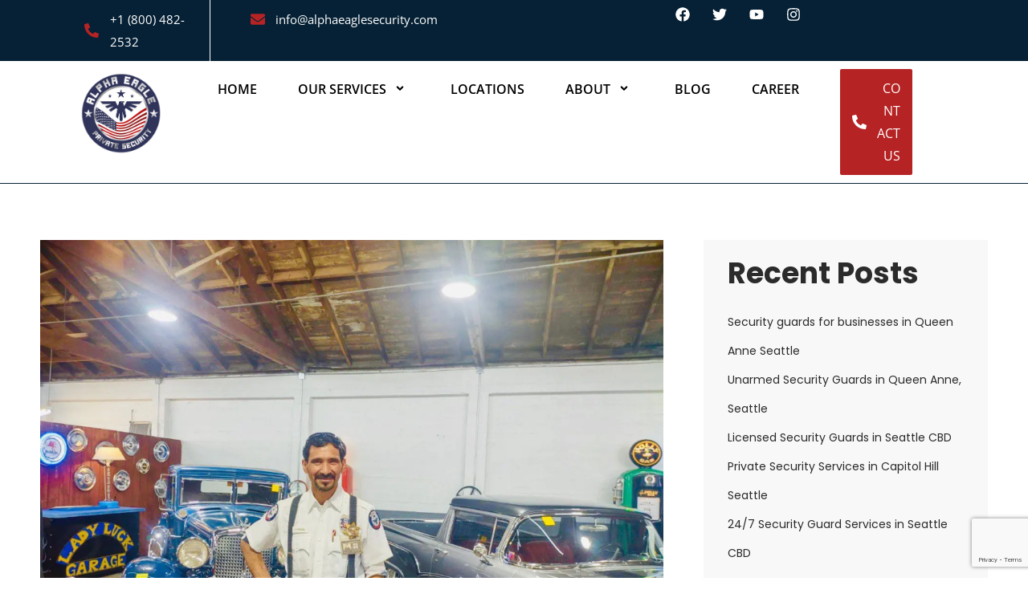

--- FILE ---
content_type: text/html; charset=utf-8
request_url: https://www.google.com/recaptcha/api2/anchor?ar=1&k=6LesIDoqAAAAAD-GyW1XktmBRoFf3SUZG63YcF8B&co=aHR0cHM6Ly9hbHBoYWVhZ2xlc2VjdXJpdHkuY29tOjQ0Mw..&hl=en&v=9TiwnJFHeuIw_s0wSd3fiKfN&size=invisible&anchor-ms=20000&execute-ms=30000&cb=uhwc7wvwjamt
body_size: 48728
content:
<!DOCTYPE HTML><html dir="ltr" lang="en"><head><meta http-equiv="Content-Type" content="text/html; charset=UTF-8">
<meta http-equiv="X-UA-Compatible" content="IE=edge">
<title>reCAPTCHA</title>
<style type="text/css">
/* cyrillic-ext */
@font-face {
  font-family: 'Roboto';
  font-style: normal;
  font-weight: 400;
  font-stretch: 100%;
  src: url(//fonts.gstatic.com/s/roboto/v48/KFO7CnqEu92Fr1ME7kSn66aGLdTylUAMa3GUBHMdazTgWw.woff2) format('woff2');
  unicode-range: U+0460-052F, U+1C80-1C8A, U+20B4, U+2DE0-2DFF, U+A640-A69F, U+FE2E-FE2F;
}
/* cyrillic */
@font-face {
  font-family: 'Roboto';
  font-style: normal;
  font-weight: 400;
  font-stretch: 100%;
  src: url(//fonts.gstatic.com/s/roboto/v48/KFO7CnqEu92Fr1ME7kSn66aGLdTylUAMa3iUBHMdazTgWw.woff2) format('woff2');
  unicode-range: U+0301, U+0400-045F, U+0490-0491, U+04B0-04B1, U+2116;
}
/* greek-ext */
@font-face {
  font-family: 'Roboto';
  font-style: normal;
  font-weight: 400;
  font-stretch: 100%;
  src: url(//fonts.gstatic.com/s/roboto/v48/KFO7CnqEu92Fr1ME7kSn66aGLdTylUAMa3CUBHMdazTgWw.woff2) format('woff2');
  unicode-range: U+1F00-1FFF;
}
/* greek */
@font-face {
  font-family: 'Roboto';
  font-style: normal;
  font-weight: 400;
  font-stretch: 100%;
  src: url(//fonts.gstatic.com/s/roboto/v48/KFO7CnqEu92Fr1ME7kSn66aGLdTylUAMa3-UBHMdazTgWw.woff2) format('woff2');
  unicode-range: U+0370-0377, U+037A-037F, U+0384-038A, U+038C, U+038E-03A1, U+03A3-03FF;
}
/* math */
@font-face {
  font-family: 'Roboto';
  font-style: normal;
  font-weight: 400;
  font-stretch: 100%;
  src: url(//fonts.gstatic.com/s/roboto/v48/KFO7CnqEu92Fr1ME7kSn66aGLdTylUAMawCUBHMdazTgWw.woff2) format('woff2');
  unicode-range: U+0302-0303, U+0305, U+0307-0308, U+0310, U+0312, U+0315, U+031A, U+0326-0327, U+032C, U+032F-0330, U+0332-0333, U+0338, U+033A, U+0346, U+034D, U+0391-03A1, U+03A3-03A9, U+03B1-03C9, U+03D1, U+03D5-03D6, U+03F0-03F1, U+03F4-03F5, U+2016-2017, U+2034-2038, U+203C, U+2040, U+2043, U+2047, U+2050, U+2057, U+205F, U+2070-2071, U+2074-208E, U+2090-209C, U+20D0-20DC, U+20E1, U+20E5-20EF, U+2100-2112, U+2114-2115, U+2117-2121, U+2123-214F, U+2190, U+2192, U+2194-21AE, U+21B0-21E5, U+21F1-21F2, U+21F4-2211, U+2213-2214, U+2216-22FF, U+2308-230B, U+2310, U+2319, U+231C-2321, U+2336-237A, U+237C, U+2395, U+239B-23B7, U+23D0, U+23DC-23E1, U+2474-2475, U+25AF, U+25B3, U+25B7, U+25BD, U+25C1, U+25CA, U+25CC, U+25FB, U+266D-266F, U+27C0-27FF, U+2900-2AFF, U+2B0E-2B11, U+2B30-2B4C, U+2BFE, U+3030, U+FF5B, U+FF5D, U+1D400-1D7FF, U+1EE00-1EEFF;
}
/* symbols */
@font-face {
  font-family: 'Roboto';
  font-style: normal;
  font-weight: 400;
  font-stretch: 100%;
  src: url(//fonts.gstatic.com/s/roboto/v48/KFO7CnqEu92Fr1ME7kSn66aGLdTylUAMaxKUBHMdazTgWw.woff2) format('woff2');
  unicode-range: U+0001-000C, U+000E-001F, U+007F-009F, U+20DD-20E0, U+20E2-20E4, U+2150-218F, U+2190, U+2192, U+2194-2199, U+21AF, U+21E6-21F0, U+21F3, U+2218-2219, U+2299, U+22C4-22C6, U+2300-243F, U+2440-244A, U+2460-24FF, U+25A0-27BF, U+2800-28FF, U+2921-2922, U+2981, U+29BF, U+29EB, U+2B00-2BFF, U+4DC0-4DFF, U+FFF9-FFFB, U+10140-1018E, U+10190-1019C, U+101A0, U+101D0-101FD, U+102E0-102FB, U+10E60-10E7E, U+1D2C0-1D2D3, U+1D2E0-1D37F, U+1F000-1F0FF, U+1F100-1F1AD, U+1F1E6-1F1FF, U+1F30D-1F30F, U+1F315, U+1F31C, U+1F31E, U+1F320-1F32C, U+1F336, U+1F378, U+1F37D, U+1F382, U+1F393-1F39F, U+1F3A7-1F3A8, U+1F3AC-1F3AF, U+1F3C2, U+1F3C4-1F3C6, U+1F3CA-1F3CE, U+1F3D4-1F3E0, U+1F3ED, U+1F3F1-1F3F3, U+1F3F5-1F3F7, U+1F408, U+1F415, U+1F41F, U+1F426, U+1F43F, U+1F441-1F442, U+1F444, U+1F446-1F449, U+1F44C-1F44E, U+1F453, U+1F46A, U+1F47D, U+1F4A3, U+1F4B0, U+1F4B3, U+1F4B9, U+1F4BB, U+1F4BF, U+1F4C8-1F4CB, U+1F4D6, U+1F4DA, U+1F4DF, U+1F4E3-1F4E6, U+1F4EA-1F4ED, U+1F4F7, U+1F4F9-1F4FB, U+1F4FD-1F4FE, U+1F503, U+1F507-1F50B, U+1F50D, U+1F512-1F513, U+1F53E-1F54A, U+1F54F-1F5FA, U+1F610, U+1F650-1F67F, U+1F687, U+1F68D, U+1F691, U+1F694, U+1F698, U+1F6AD, U+1F6B2, U+1F6B9-1F6BA, U+1F6BC, U+1F6C6-1F6CF, U+1F6D3-1F6D7, U+1F6E0-1F6EA, U+1F6F0-1F6F3, U+1F6F7-1F6FC, U+1F700-1F7FF, U+1F800-1F80B, U+1F810-1F847, U+1F850-1F859, U+1F860-1F887, U+1F890-1F8AD, U+1F8B0-1F8BB, U+1F8C0-1F8C1, U+1F900-1F90B, U+1F93B, U+1F946, U+1F984, U+1F996, U+1F9E9, U+1FA00-1FA6F, U+1FA70-1FA7C, U+1FA80-1FA89, U+1FA8F-1FAC6, U+1FACE-1FADC, U+1FADF-1FAE9, U+1FAF0-1FAF8, U+1FB00-1FBFF;
}
/* vietnamese */
@font-face {
  font-family: 'Roboto';
  font-style: normal;
  font-weight: 400;
  font-stretch: 100%;
  src: url(//fonts.gstatic.com/s/roboto/v48/KFO7CnqEu92Fr1ME7kSn66aGLdTylUAMa3OUBHMdazTgWw.woff2) format('woff2');
  unicode-range: U+0102-0103, U+0110-0111, U+0128-0129, U+0168-0169, U+01A0-01A1, U+01AF-01B0, U+0300-0301, U+0303-0304, U+0308-0309, U+0323, U+0329, U+1EA0-1EF9, U+20AB;
}
/* latin-ext */
@font-face {
  font-family: 'Roboto';
  font-style: normal;
  font-weight: 400;
  font-stretch: 100%;
  src: url(//fonts.gstatic.com/s/roboto/v48/KFO7CnqEu92Fr1ME7kSn66aGLdTylUAMa3KUBHMdazTgWw.woff2) format('woff2');
  unicode-range: U+0100-02BA, U+02BD-02C5, U+02C7-02CC, U+02CE-02D7, U+02DD-02FF, U+0304, U+0308, U+0329, U+1D00-1DBF, U+1E00-1E9F, U+1EF2-1EFF, U+2020, U+20A0-20AB, U+20AD-20C0, U+2113, U+2C60-2C7F, U+A720-A7FF;
}
/* latin */
@font-face {
  font-family: 'Roboto';
  font-style: normal;
  font-weight: 400;
  font-stretch: 100%;
  src: url(//fonts.gstatic.com/s/roboto/v48/KFO7CnqEu92Fr1ME7kSn66aGLdTylUAMa3yUBHMdazQ.woff2) format('woff2');
  unicode-range: U+0000-00FF, U+0131, U+0152-0153, U+02BB-02BC, U+02C6, U+02DA, U+02DC, U+0304, U+0308, U+0329, U+2000-206F, U+20AC, U+2122, U+2191, U+2193, U+2212, U+2215, U+FEFF, U+FFFD;
}
/* cyrillic-ext */
@font-face {
  font-family: 'Roboto';
  font-style: normal;
  font-weight: 500;
  font-stretch: 100%;
  src: url(//fonts.gstatic.com/s/roboto/v48/KFO7CnqEu92Fr1ME7kSn66aGLdTylUAMa3GUBHMdazTgWw.woff2) format('woff2');
  unicode-range: U+0460-052F, U+1C80-1C8A, U+20B4, U+2DE0-2DFF, U+A640-A69F, U+FE2E-FE2F;
}
/* cyrillic */
@font-face {
  font-family: 'Roboto';
  font-style: normal;
  font-weight: 500;
  font-stretch: 100%;
  src: url(//fonts.gstatic.com/s/roboto/v48/KFO7CnqEu92Fr1ME7kSn66aGLdTylUAMa3iUBHMdazTgWw.woff2) format('woff2');
  unicode-range: U+0301, U+0400-045F, U+0490-0491, U+04B0-04B1, U+2116;
}
/* greek-ext */
@font-face {
  font-family: 'Roboto';
  font-style: normal;
  font-weight: 500;
  font-stretch: 100%;
  src: url(//fonts.gstatic.com/s/roboto/v48/KFO7CnqEu92Fr1ME7kSn66aGLdTylUAMa3CUBHMdazTgWw.woff2) format('woff2');
  unicode-range: U+1F00-1FFF;
}
/* greek */
@font-face {
  font-family: 'Roboto';
  font-style: normal;
  font-weight: 500;
  font-stretch: 100%;
  src: url(//fonts.gstatic.com/s/roboto/v48/KFO7CnqEu92Fr1ME7kSn66aGLdTylUAMa3-UBHMdazTgWw.woff2) format('woff2');
  unicode-range: U+0370-0377, U+037A-037F, U+0384-038A, U+038C, U+038E-03A1, U+03A3-03FF;
}
/* math */
@font-face {
  font-family: 'Roboto';
  font-style: normal;
  font-weight: 500;
  font-stretch: 100%;
  src: url(//fonts.gstatic.com/s/roboto/v48/KFO7CnqEu92Fr1ME7kSn66aGLdTylUAMawCUBHMdazTgWw.woff2) format('woff2');
  unicode-range: U+0302-0303, U+0305, U+0307-0308, U+0310, U+0312, U+0315, U+031A, U+0326-0327, U+032C, U+032F-0330, U+0332-0333, U+0338, U+033A, U+0346, U+034D, U+0391-03A1, U+03A3-03A9, U+03B1-03C9, U+03D1, U+03D5-03D6, U+03F0-03F1, U+03F4-03F5, U+2016-2017, U+2034-2038, U+203C, U+2040, U+2043, U+2047, U+2050, U+2057, U+205F, U+2070-2071, U+2074-208E, U+2090-209C, U+20D0-20DC, U+20E1, U+20E5-20EF, U+2100-2112, U+2114-2115, U+2117-2121, U+2123-214F, U+2190, U+2192, U+2194-21AE, U+21B0-21E5, U+21F1-21F2, U+21F4-2211, U+2213-2214, U+2216-22FF, U+2308-230B, U+2310, U+2319, U+231C-2321, U+2336-237A, U+237C, U+2395, U+239B-23B7, U+23D0, U+23DC-23E1, U+2474-2475, U+25AF, U+25B3, U+25B7, U+25BD, U+25C1, U+25CA, U+25CC, U+25FB, U+266D-266F, U+27C0-27FF, U+2900-2AFF, U+2B0E-2B11, U+2B30-2B4C, U+2BFE, U+3030, U+FF5B, U+FF5D, U+1D400-1D7FF, U+1EE00-1EEFF;
}
/* symbols */
@font-face {
  font-family: 'Roboto';
  font-style: normal;
  font-weight: 500;
  font-stretch: 100%;
  src: url(//fonts.gstatic.com/s/roboto/v48/KFO7CnqEu92Fr1ME7kSn66aGLdTylUAMaxKUBHMdazTgWw.woff2) format('woff2');
  unicode-range: U+0001-000C, U+000E-001F, U+007F-009F, U+20DD-20E0, U+20E2-20E4, U+2150-218F, U+2190, U+2192, U+2194-2199, U+21AF, U+21E6-21F0, U+21F3, U+2218-2219, U+2299, U+22C4-22C6, U+2300-243F, U+2440-244A, U+2460-24FF, U+25A0-27BF, U+2800-28FF, U+2921-2922, U+2981, U+29BF, U+29EB, U+2B00-2BFF, U+4DC0-4DFF, U+FFF9-FFFB, U+10140-1018E, U+10190-1019C, U+101A0, U+101D0-101FD, U+102E0-102FB, U+10E60-10E7E, U+1D2C0-1D2D3, U+1D2E0-1D37F, U+1F000-1F0FF, U+1F100-1F1AD, U+1F1E6-1F1FF, U+1F30D-1F30F, U+1F315, U+1F31C, U+1F31E, U+1F320-1F32C, U+1F336, U+1F378, U+1F37D, U+1F382, U+1F393-1F39F, U+1F3A7-1F3A8, U+1F3AC-1F3AF, U+1F3C2, U+1F3C4-1F3C6, U+1F3CA-1F3CE, U+1F3D4-1F3E0, U+1F3ED, U+1F3F1-1F3F3, U+1F3F5-1F3F7, U+1F408, U+1F415, U+1F41F, U+1F426, U+1F43F, U+1F441-1F442, U+1F444, U+1F446-1F449, U+1F44C-1F44E, U+1F453, U+1F46A, U+1F47D, U+1F4A3, U+1F4B0, U+1F4B3, U+1F4B9, U+1F4BB, U+1F4BF, U+1F4C8-1F4CB, U+1F4D6, U+1F4DA, U+1F4DF, U+1F4E3-1F4E6, U+1F4EA-1F4ED, U+1F4F7, U+1F4F9-1F4FB, U+1F4FD-1F4FE, U+1F503, U+1F507-1F50B, U+1F50D, U+1F512-1F513, U+1F53E-1F54A, U+1F54F-1F5FA, U+1F610, U+1F650-1F67F, U+1F687, U+1F68D, U+1F691, U+1F694, U+1F698, U+1F6AD, U+1F6B2, U+1F6B9-1F6BA, U+1F6BC, U+1F6C6-1F6CF, U+1F6D3-1F6D7, U+1F6E0-1F6EA, U+1F6F0-1F6F3, U+1F6F7-1F6FC, U+1F700-1F7FF, U+1F800-1F80B, U+1F810-1F847, U+1F850-1F859, U+1F860-1F887, U+1F890-1F8AD, U+1F8B0-1F8BB, U+1F8C0-1F8C1, U+1F900-1F90B, U+1F93B, U+1F946, U+1F984, U+1F996, U+1F9E9, U+1FA00-1FA6F, U+1FA70-1FA7C, U+1FA80-1FA89, U+1FA8F-1FAC6, U+1FACE-1FADC, U+1FADF-1FAE9, U+1FAF0-1FAF8, U+1FB00-1FBFF;
}
/* vietnamese */
@font-face {
  font-family: 'Roboto';
  font-style: normal;
  font-weight: 500;
  font-stretch: 100%;
  src: url(//fonts.gstatic.com/s/roboto/v48/KFO7CnqEu92Fr1ME7kSn66aGLdTylUAMa3OUBHMdazTgWw.woff2) format('woff2');
  unicode-range: U+0102-0103, U+0110-0111, U+0128-0129, U+0168-0169, U+01A0-01A1, U+01AF-01B0, U+0300-0301, U+0303-0304, U+0308-0309, U+0323, U+0329, U+1EA0-1EF9, U+20AB;
}
/* latin-ext */
@font-face {
  font-family: 'Roboto';
  font-style: normal;
  font-weight: 500;
  font-stretch: 100%;
  src: url(//fonts.gstatic.com/s/roboto/v48/KFO7CnqEu92Fr1ME7kSn66aGLdTylUAMa3KUBHMdazTgWw.woff2) format('woff2');
  unicode-range: U+0100-02BA, U+02BD-02C5, U+02C7-02CC, U+02CE-02D7, U+02DD-02FF, U+0304, U+0308, U+0329, U+1D00-1DBF, U+1E00-1E9F, U+1EF2-1EFF, U+2020, U+20A0-20AB, U+20AD-20C0, U+2113, U+2C60-2C7F, U+A720-A7FF;
}
/* latin */
@font-face {
  font-family: 'Roboto';
  font-style: normal;
  font-weight: 500;
  font-stretch: 100%;
  src: url(//fonts.gstatic.com/s/roboto/v48/KFO7CnqEu92Fr1ME7kSn66aGLdTylUAMa3yUBHMdazQ.woff2) format('woff2');
  unicode-range: U+0000-00FF, U+0131, U+0152-0153, U+02BB-02BC, U+02C6, U+02DA, U+02DC, U+0304, U+0308, U+0329, U+2000-206F, U+20AC, U+2122, U+2191, U+2193, U+2212, U+2215, U+FEFF, U+FFFD;
}
/* cyrillic-ext */
@font-face {
  font-family: 'Roboto';
  font-style: normal;
  font-weight: 900;
  font-stretch: 100%;
  src: url(//fonts.gstatic.com/s/roboto/v48/KFO7CnqEu92Fr1ME7kSn66aGLdTylUAMa3GUBHMdazTgWw.woff2) format('woff2');
  unicode-range: U+0460-052F, U+1C80-1C8A, U+20B4, U+2DE0-2DFF, U+A640-A69F, U+FE2E-FE2F;
}
/* cyrillic */
@font-face {
  font-family: 'Roboto';
  font-style: normal;
  font-weight: 900;
  font-stretch: 100%;
  src: url(//fonts.gstatic.com/s/roboto/v48/KFO7CnqEu92Fr1ME7kSn66aGLdTylUAMa3iUBHMdazTgWw.woff2) format('woff2');
  unicode-range: U+0301, U+0400-045F, U+0490-0491, U+04B0-04B1, U+2116;
}
/* greek-ext */
@font-face {
  font-family: 'Roboto';
  font-style: normal;
  font-weight: 900;
  font-stretch: 100%;
  src: url(//fonts.gstatic.com/s/roboto/v48/KFO7CnqEu92Fr1ME7kSn66aGLdTylUAMa3CUBHMdazTgWw.woff2) format('woff2');
  unicode-range: U+1F00-1FFF;
}
/* greek */
@font-face {
  font-family: 'Roboto';
  font-style: normal;
  font-weight: 900;
  font-stretch: 100%;
  src: url(//fonts.gstatic.com/s/roboto/v48/KFO7CnqEu92Fr1ME7kSn66aGLdTylUAMa3-UBHMdazTgWw.woff2) format('woff2');
  unicode-range: U+0370-0377, U+037A-037F, U+0384-038A, U+038C, U+038E-03A1, U+03A3-03FF;
}
/* math */
@font-face {
  font-family: 'Roboto';
  font-style: normal;
  font-weight: 900;
  font-stretch: 100%;
  src: url(//fonts.gstatic.com/s/roboto/v48/KFO7CnqEu92Fr1ME7kSn66aGLdTylUAMawCUBHMdazTgWw.woff2) format('woff2');
  unicode-range: U+0302-0303, U+0305, U+0307-0308, U+0310, U+0312, U+0315, U+031A, U+0326-0327, U+032C, U+032F-0330, U+0332-0333, U+0338, U+033A, U+0346, U+034D, U+0391-03A1, U+03A3-03A9, U+03B1-03C9, U+03D1, U+03D5-03D6, U+03F0-03F1, U+03F4-03F5, U+2016-2017, U+2034-2038, U+203C, U+2040, U+2043, U+2047, U+2050, U+2057, U+205F, U+2070-2071, U+2074-208E, U+2090-209C, U+20D0-20DC, U+20E1, U+20E5-20EF, U+2100-2112, U+2114-2115, U+2117-2121, U+2123-214F, U+2190, U+2192, U+2194-21AE, U+21B0-21E5, U+21F1-21F2, U+21F4-2211, U+2213-2214, U+2216-22FF, U+2308-230B, U+2310, U+2319, U+231C-2321, U+2336-237A, U+237C, U+2395, U+239B-23B7, U+23D0, U+23DC-23E1, U+2474-2475, U+25AF, U+25B3, U+25B7, U+25BD, U+25C1, U+25CA, U+25CC, U+25FB, U+266D-266F, U+27C0-27FF, U+2900-2AFF, U+2B0E-2B11, U+2B30-2B4C, U+2BFE, U+3030, U+FF5B, U+FF5D, U+1D400-1D7FF, U+1EE00-1EEFF;
}
/* symbols */
@font-face {
  font-family: 'Roboto';
  font-style: normal;
  font-weight: 900;
  font-stretch: 100%;
  src: url(//fonts.gstatic.com/s/roboto/v48/KFO7CnqEu92Fr1ME7kSn66aGLdTylUAMaxKUBHMdazTgWw.woff2) format('woff2');
  unicode-range: U+0001-000C, U+000E-001F, U+007F-009F, U+20DD-20E0, U+20E2-20E4, U+2150-218F, U+2190, U+2192, U+2194-2199, U+21AF, U+21E6-21F0, U+21F3, U+2218-2219, U+2299, U+22C4-22C6, U+2300-243F, U+2440-244A, U+2460-24FF, U+25A0-27BF, U+2800-28FF, U+2921-2922, U+2981, U+29BF, U+29EB, U+2B00-2BFF, U+4DC0-4DFF, U+FFF9-FFFB, U+10140-1018E, U+10190-1019C, U+101A0, U+101D0-101FD, U+102E0-102FB, U+10E60-10E7E, U+1D2C0-1D2D3, U+1D2E0-1D37F, U+1F000-1F0FF, U+1F100-1F1AD, U+1F1E6-1F1FF, U+1F30D-1F30F, U+1F315, U+1F31C, U+1F31E, U+1F320-1F32C, U+1F336, U+1F378, U+1F37D, U+1F382, U+1F393-1F39F, U+1F3A7-1F3A8, U+1F3AC-1F3AF, U+1F3C2, U+1F3C4-1F3C6, U+1F3CA-1F3CE, U+1F3D4-1F3E0, U+1F3ED, U+1F3F1-1F3F3, U+1F3F5-1F3F7, U+1F408, U+1F415, U+1F41F, U+1F426, U+1F43F, U+1F441-1F442, U+1F444, U+1F446-1F449, U+1F44C-1F44E, U+1F453, U+1F46A, U+1F47D, U+1F4A3, U+1F4B0, U+1F4B3, U+1F4B9, U+1F4BB, U+1F4BF, U+1F4C8-1F4CB, U+1F4D6, U+1F4DA, U+1F4DF, U+1F4E3-1F4E6, U+1F4EA-1F4ED, U+1F4F7, U+1F4F9-1F4FB, U+1F4FD-1F4FE, U+1F503, U+1F507-1F50B, U+1F50D, U+1F512-1F513, U+1F53E-1F54A, U+1F54F-1F5FA, U+1F610, U+1F650-1F67F, U+1F687, U+1F68D, U+1F691, U+1F694, U+1F698, U+1F6AD, U+1F6B2, U+1F6B9-1F6BA, U+1F6BC, U+1F6C6-1F6CF, U+1F6D3-1F6D7, U+1F6E0-1F6EA, U+1F6F0-1F6F3, U+1F6F7-1F6FC, U+1F700-1F7FF, U+1F800-1F80B, U+1F810-1F847, U+1F850-1F859, U+1F860-1F887, U+1F890-1F8AD, U+1F8B0-1F8BB, U+1F8C0-1F8C1, U+1F900-1F90B, U+1F93B, U+1F946, U+1F984, U+1F996, U+1F9E9, U+1FA00-1FA6F, U+1FA70-1FA7C, U+1FA80-1FA89, U+1FA8F-1FAC6, U+1FACE-1FADC, U+1FADF-1FAE9, U+1FAF0-1FAF8, U+1FB00-1FBFF;
}
/* vietnamese */
@font-face {
  font-family: 'Roboto';
  font-style: normal;
  font-weight: 900;
  font-stretch: 100%;
  src: url(//fonts.gstatic.com/s/roboto/v48/KFO7CnqEu92Fr1ME7kSn66aGLdTylUAMa3OUBHMdazTgWw.woff2) format('woff2');
  unicode-range: U+0102-0103, U+0110-0111, U+0128-0129, U+0168-0169, U+01A0-01A1, U+01AF-01B0, U+0300-0301, U+0303-0304, U+0308-0309, U+0323, U+0329, U+1EA0-1EF9, U+20AB;
}
/* latin-ext */
@font-face {
  font-family: 'Roboto';
  font-style: normal;
  font-weight: 900;
  font-stretch: 100%;
  src: url(//fonts.gstatic.com/s/roboto/v48/KFO7CnqEu92Fr1ME7kSn66aGLdTylUAMa3KUBHMdazTgWw.woff2) format('woff2');
  unicode-range: U+0100-02BA, U+02BD-02C5, U+02C7-02CC, U+02CE-02D7, U+02DD-02FF, U+0304, U+0308, U+0329, U+1D00-1DBF, U+1E00-1E9F, U+1EF2-1EFF, U+2020, U+20A0-20AB, U+20AD-20C0, U+2113, U+2C60-2C7F, U+A720-A7FF;
}
/* latin */
@font-face {
  font-family: 'Roboto';
  font-style: normal;
  font-weight: 900;
  font-stretch: 100%;
  src: url(//fonts.gstatic.com/s/roboto/v48/KFO7CnqEu92Fr1ME7kSn66aGLdTylUAMa3yUBHMdazQ.woff2) format('woff2');
  unicode-range: U+0000-00FF, U+0131, U+0152-0153, U+02BB-02BC, U+02C6, U+02DA, U+02DC, U+0304, U+0308, U+0329, U+2000-206F, U+20AC, U+2122, U+2191, U+2193, U+2212, U+2215, U+FEFF, U+FFFD;
}

</style>
<link rel="stylesheet" type="text/css" href="https://www.gstatic.com/recaptcha/releases/9TiwnJFHeuIw_s0wSd3fiKfN/styles__ltr.css">
<script nonce="2dr4nTHiENRDvoPgiPxxJA" type="text/javascript">window['__recaptcha_api'] = 'https://www.google.com/recaptcha/api2/';</script>
<script type="text/javascript" src="https://www.gstatic.com/recaptcha/releases/9TiwnJFHeuIw_s0wSd3fiKfN/recaptcha__en.js" nonce="2dr4nTHiENRDvoPgiPxxJA">
      
    </script></head>
<body><div id="rc-anchor-alert" class="rc-anchor-alert"></div>
<input type="hidden" id="recaptcha-token" value="[base64]">
<script type="text/javascript" nonce="2dr4nTHiENRDvoPgiPxxJA">
      recaptcha.anchor.Main.init("[\x22ainput\x22,[\x22bgdata\x22,\x22\x22,\[base64]/[base64]/[base64]/[base64]/[base64]/[base64]/[base64]/[base64]/[base64]/[base64]\\u003d\x22,\[base64]\\u003d\\u003d\x22,\[base64]/[base64]/Cq8K9w6TCgsO9bMONw7gYwpPCosK/IkQ1UzIcGcKXwqXCo3vDnlTCpDsswo0AwoLClsOoNMK/GAHDjkULb8OAwrDCtUxOfmktwoTCvwh3w5F0UW3DjTbCnXEgM8Kaw4HDuMKdw7o5JlrDoMOBwr3CqMO/AsO0asO/f8KPw43DkFTDkyrDscOxK8KqLA3CgSl2IMOrwo8jEMOzwoEsE8K+w7BOwpBcKMOuwqDDt8KTSTcnw7rDlsKvJifDh1XCgMO0ETXDvQhWLUVjw7nCnWzDtCTDuQQNR1/DhRrChEx1TCwjw4nDgMOEbkvDh15ZLQJye8Oewq3Ds1pGw403w7sew587wrLCpMKJKiPDncKfwos6wqbDlVMEw7BBBFwtTVbCqmLClkQ0w6gTRsO7PBs0w6vCi8OHwpPDrCwBGsOXw5ddUkMhwrbCpMK+wpHDvsOew4jCh8O/w4HDtcKRQHNhwo7Chyt1LyHDvMOAJsOJw4fDmcO3w49Ww4TCh8KywqPCj8KfAHrCjQxxw4/Cp3TChl3DlsORw4UKRcKEfsKDJFzCihcfw7/ChcO8wrBHw6XDjcKewpLDilEeFsOOwqLCm8KKw5N/[base64]/[base64]/DjMKiw6Y2w73DiMKrwp5iwoDDvcOLwq7ClsOyHDw+w57CksOdw4zDiQQ3NAYqw7fDg8OJFlfDhmDDpMOybiTCk8ONesKLwobCo8Ofw5vCmsKYwoJ+w70owolZw57Dmn7CmUjDgmzDqcKLw7fDlyx3woJadsO5BsODAsOowr/CuMKgUcKQwrJ0cV5ePsKbG8Kcw68twpRqUcKdwpYvXCV4w5BdZcKGwpwYw6DDgUBJcxvDlsOPwqHCkcOtLQjCqMOQwpMNwoctw4xOGcOTSVFwD8OsScKCJ8O0IzDCsEMCw6HDtHI0w6NBwpwvw7jCl2ooH8OowrLDtnoCw4bCunrCm8KUBlPDssOHD2pUUX8/LsKhwrfDj33Cj8OVw7/Dl1fDvMOEUwPDlypMwotcw5xAwqrCq8K/wqQnC8KNajfCkh3CtT7CoDLDv10rw7HDn8KgKgw7w4k/TsOYwqIAZ8O/bXZZZcOUFcO3bcOcwqfCrlvChFgUCcOcBjrCj8KowqPDi1ZNwo9lPcOYM8Otw67DqSZew7fCum5kw6bCgMKswo7DiMOawovCr3nDphFDw7DCvQHCmcKOEHszw7zDhsKuCnTCncKGw501KUrDjGvClsKHwoDCrQ4/[base64]/[base64]/DpMKIwqdnHcO9DXghw4wFw6cUDWfCo3E8w45kw5FjwofDvFHCvm8bw5/ClSB5KmzCiShVw67CqxXDhkfCucK4dVkCw4/CmwfDjB/CvsK1w5nClMKww5hGwrV3KzTDjElDw7DDv8KPDsKqw7LDgcKJwp9TXsOgM8O5w7Rmw5kcETs0RA3ClMOeworDjljChTnCq0rDgX0HRHQyUinCucKLamomw4bCvMKEwoBkYcOHwr1KVATCn0kIw4vCmMKSw6bDomspWz3CtnRDwo8FE8O4wr/Dl3bDmMOOw4tYw6Yaw654w7AhwrTDusO2w4bCocOAc8Knw4hMw6zDpiAGesOEA8KWw5zDrcKiwonDmsK9aMKEw7vClydTw6M/wpRKWxbDvUHDgSJEez8iwoVaNcOfH8Kqw7tmVMKLPcO3QAVXw5bCgcKDw5fDombDjjrCjXh/w75wwpkUwqjDkBAnwobCiEhsD8KHwrA3wqbDsMKFwp8Bw5M6fsK3AWrCmXUML8OZNy0Dw5/CqcOlRsKPFGQlwqpoOcKBAsKgw4ZTw7nCpsOWWxE0w4oWw7rCpBbCqMKnbcO7AWTDq8Orw50Nw5UYw4jCi1fDkHUpwoQdI33Dlz1VQ8KZwprDmQtAw5HCjcKASGBzw7rClsObw7/DvcOIcBpJwrcnwqPCqCAdahTCmTPChMOEwqTCkDxQL8KlP8OIworDryXCrkDChcK8JxInw4BiUUvDqsOMEMOBw6zDtwjCmsKZw60sbXRIw6HDksOUwpk+wobDv1zDoAvDiVg7w47DkcKHwpXDpMKww6/CgQwXw7MXRMKyMHbCmQDDpmwvw5g1YlEdE8O2wrlSH3M0Z2HCsw/CnsO7G8KifT3CjhgQwoxdw4jChBJGw4QJOhHChcK5w7BtwqTCmcK8QXc6wo3DoMKqw59DJMOWwqVBw5DDisO5wpoEw7p4w7LChcOLcy/DgDzCqsOjRmlrw4JRMFXCr8KyNcKPwpR9w5ESwrzDisKdw7NZwprClMOCw6/CrWx4SQPChcK/wp3DkWBiw7Ncwr/Clnl7woPCvFHDhsKqw6B7wo7Ds8ORwr8rRMOmXMOgwqjDi8OuwptncSMWw5JQwrjCjR7CjWMSRyJXaHrCvcOUcMKFwqdXN8OlbcK5djRUW8O6cBsdw4I8w5oQZcKBVcO9wr/CtnXCpygyG8KgwqvDkRwdX8O4D8O3bFw7w7HDuMO6GFvCvcKhw7Y6eBXClcK3w6dlcMK4YC3DikJSwoxcw4DDvMOyV8Kswp/[base64]/[base64]/wpRVwrXCv8O5wp0+w5/[base64]/Cl8Kew7XChsKrFMOGwpbDuEfCmcKIw4LDjzzDrFPCt8OfLsK1w6wTZhdcwqUSLSdHw7bCm8KSwofDscKswqTCnsKMwotqPcO/w4nCusKgwq9lQzXDkF03Cngxw6oaw7tvwpnCnVbDg2U7DCDDh8OdXXXCizTDp8KeAwTCmcK+w4rCo8KqAkZzZlJ6I8ORw6IKBVnCpH9Rw5XDrEFPw68BwqLDr8KrOcOTwpXDvsKPKV/Cv8OKLcK7wpBiwo/Du8KECkjDhkUyw53DlGwtU8KjR2lUw4rCm8Oaw7nDvsKMCFjCiDM/K8ONA8KaUsOFw6pMASrDssOww4HDvMOOwrfCvsKjw4cDGsKBwo3Dv8O2JQDCt8KYIsKNw7x0w4TDo8KAwpIkAsOPHMO6wrQSw6rDv8O7P3bCocOiw5bDhSgZwplCHMKvwoQ2ACnDosKPRUBXw6vDgmg/woLDkG7Cuy/Dsh3CthpUwqDDhMKCwo7CkcOTwqQ2WsOYZcOUbMKMFEHCt8OjKT87wq/DqHtbwog2DQNbGmIEw7rCiMOuwp7DlMKmwrFYw7kbY245wrBOTT/CrcO9w5PDhcKow5nDvFnDsVsww67CvMOWJMKSZw3DuVfDhE7ClcK+fgURZkDCrH/Cs8KHwrR2EQ1Ww6XDhRFHZUHCiCLDk1EFCmTCpsKMDMOZaisUwqpBU8Kkw5kZU3g2esOnw43DuMKMChZzw6PDusKzOWEKTMOtNcOFa3rCsGcxw4LDqsKEwpE3KgjDjsKlC8KOGEnCig/DhMOwSD98FT7Cs8KQwqoAw5wXJcKjBcONwqrCssOuZwFnwrZzI8O2C8Oqw7vDvW9VEsK8wpluOTcABMOpw5PCg2/Dv8KWw6PDs8KRw7bCo8KnD8KiRD0JanvDrcK5w5kuK8ONw4DDkWTCg8OcwpjDk8KHw5LDucOlw7HClsKlwpZKw5FtwrbCicKkRWPDlMKcM21hw58yXiAtw7XCnGLDkFPClMOnw4k+GV3CvRN4w5/DqH/[base64]/ecKJSsKoA8O0wo07w6jDv3gGw74uKzsxw5DDkMKpwobChzR5VMOyw5fDnsKMSsOkG8OweTsEw71Jw7jCjcKCw43DmsOUG8O4w5lnwqAVScOVwpHCkVtjQcOBOMOOwpF4FVrDq3/DiFHDhR/DsMKXw7Qvw4HDjMO/w7MLFTTCpCzDghtww7c6cX/DjW/Cs8Kkw71hB1g0w4LCvcKww7fCk8KBHiEww4QLwppMAD1NQMKGUzrDvMOqw7fCmcKRwpLDk8OTwr/Cuy/DjcOVFSzDvnwZHlBUwq/DlMOpE8K+HcKjDWzDrsKQw7MiRsKsCjlyS8KcVMKjQi7DmHXChMOpwpLDh8OvfcORwprDj8KCw7DDnRI8w78Bw5gPHG1yWj9Jwp3DpS/[base64]/wo7DjRB4LcKFY8K8EsKfw4Iiwq7CuX9mwpFVw54Pwph+Olh0w4VRSlhsR8KAIcOLYVs1w77Ct8Ovw47Ds00aKcOGTxrCqcOaEsOEXVPCrsO9w54SJsKcdMKuw6YjbsO8bMK/w410w4lZwpbDkMOlwrnCkRvDpsKKw5hxJMKsAsKoT8KoYG/DtsOxSDZucygJw5Q5wqTDm8Ogwo8xw4HClgMpw4zCu8OSwqLCmcOawpjCs8KzOMKqOMKdZU5nWsOwJcK6McO/w7MNwpEgVy0kLMKBw6gfLsOuw7DDnsKPw4gPIWjDpMODJsKwwpLDklzDsgwkwqkKwrtow64fKsOtTcKjw7wxQGHCt2zCpG/Ck8OSVDl7UjAfw5XDoE1iDMKmwpBAw6YGwpHDlmLDlMOzNsKCSMKKP8KAw5ETwocbWn4EPmokwoRSw5wpw7N9QEHDgcKOV8OXw4wYwq3CssK1wqnClmFWwqzCr8KWCsKMwrfCg8KfCiTClX/DusKCwrvDtsKYRcO/[base64]/wrsmw4LDhsOwQMOPX8KCNAbCicKoJcOAG8Osw4NwXjzCuMOmA8OfKcK2wqxEOQt5wpPDnGk1GcOwwq/Dj8KJwrogw7PCkBhLLxhXDMKILMOBw6Q8wrdTeMKqcHVzwp7Cnk/DqX3DoMKcw5HCjsK4wrAow7ZBP8Oxw6rCh8KFajrCvRhvw7TDnW9owqYUbsOqCcK3MB4cwpl4csO8w6zCq8KtL8K7AsKnwrBjTR/CkMK2DsKucsKLDn4Kwppmwqh6cMK9woXDscOGwp5GUcKUTWtYwpcdw4TDl3rDqsKVwoECwr3Dk8OOCMK8UcOJMiEJw71wEx7CiMKQRmkSw5rDvMKLJMOTHxPCsmzChjMPR8KVb8OgU8OKCcOOUcOXAMO3w4PCgA7CtW7Ch8KBPk/Dp3jCk8KMU8KdwpHDq8Oew7xAw7HCgm0VL0bCkcKSwpzDsTnDkMK/wqsFd8OoAsOMFcOaw5FUwp7DkE3DiQfCjmvDiFzDp0/DucO/wrVCw7XCjsKGwphwwrNFwo8qwpwtw5fDqcKIVhDCuG3ClgrCg8KRSsObYsOGAsKdbcOwOMKoDEJFegfCvMKJMcKFw7YEER0gBcOZwqdGA8O0NcODTcKKwpTDjcKpwoItYcO5DiTCqB/DjkHCqkDCn0pGwqwPR2wzf8KkwqfDiXbDmTNXw5LCpFrDiMOae8KCwqVKwo/DvsOAw64SwqfCpMK3w6xZwpJCw5bDmMO5w4HCkBTDoTjCvcO0cjzCn8KjC8Oxwq/[base64]/KjLDicK4IsOSasOlUXU6w5rCtWHDvggTw6DCksOjw593PMKmZQwrHsO2w706wr7CvsO5HcKUWTZDwq/CsU3DvlA4BhLDvsOmwrxKw7Bcw6jCgl3DpsO3Z8KRwrgIM8KkG8KAw53CpjMlYMO1dW7CnAHDpR08YMOGw4jDtjwcVMK9w7xFMMOFH0rCmMK6YcKxEcOiSBbCisOZBcO6OnwPOEfDksKNKsKlwpJxUUVow4kaW8Kmw6/[base64]/CUfCocKpOhzCpsKyckETwo3CgHrDoMOyXcKQW1XClMKJw6fDlsK1w5LDvkY1SGEYbcK1FhN1wrh6YcOGwrM8dGo5wpjCgj0BDwZbw4rDhMOJNMO0w4Fiw71YwoIPwrzDpy1/OxR9HBlMBGfCm8OlYC0sOQ/DkkDDrUbDmMOvHABsHGo4Y8KvwoDDhlNAOB0pw4/CvsO5JcOaw78Od8OuPUVMGFDCv8O+GTbClj9aR8K+w7/CsMKtFcOcKsOOLQvDncOZwprDv2LDm0xYYMKrwo3DiMOXw5lnw4gfw5jCh0fDszd2WcO9wqPCksKUBEVkeMKcw41/wonDoH7Cj8KmTEc9wpAawollCcKuCAQOR8OKTsO9w5vCkRtmwp0Cwr7DjFohw585w4XCvsOuYsKpw57DghNOw5NMDxwsw4HDjcKZw4/CicK4f3HCuTjCi8KLTjgaCnnDscKwKsO3UTNWHRgaBGHDosOfByAqU00rwr7DthrDvMKTw59Cw73DolU7wrU1wqZZcUvDhcOkIMOPwqfCqcKidsORUMOrKBplPHFuDjFRwrPCtnDCmX0jJFLDl8KjIHHCrcKEZUnClCoKc8KhTibDvMKSwprDmUI0RMK8ecODwowRwo/CiMOHexkUwqHCu8OwwokoaGHCtcKew5Vrw6XCgMOOYMOocjsSwojCgMONw7NQwq7CnhHDvRcSUsK4wrdiFzkhQ8KvcMOaw5TDj8KLw6nCucKowrF6w4bCm8OCFsKePcO/ZEHCosOVw6cfwqITwqxAWj3CrGrCmTRpYsKfMWbCm8K6C8KgHW7CmMOLQcOvclLCvcK/[base64]/DtMONXcKhw53DqDDDicO6w5TCg8KRwqHCncOwwo7ClE7DlsOUwrxdegwSwqPCocO8wrHDjiUZZirCuVwfH8KRK8K5w43DqMO0w7BOwqVDUMOBWyLDiTzDogXDmMKvKsOwwqJ4MMOGH8OTw6HCvsK5EMOATsO1w63Cnx1rUsKOXW/Dq0jDkSfDkFJuwo4XA2jCpMKhwrPDrcKsfMOSB8KwfsKEY8K/OlJZw5cIfEI7w5/[base64]/SMO7w7zCmcKewqcqB1bDmsOYw5rCu8K/d8KUPl/Ck10Ww71gw7jClMKIwqzClsKjd8Kfw6pWwpAmwrTCoMOyIWpHQSRlwrktwrUtwpHCt8Odw7bDjhvDkE/DrcKUKRrClsKKQ8OnUMK2e8KSOQ7DhsOGwo8fwprCpm92H3vCmsKVwqQAU8KHM3LCpwTDpVFjwodmYnZPw7AaYMOLED/CiFDDkMOcw7YuwpM4w7nDvkfDiMKuwqBEwoh5woZ2wo1obx/CmsKdwqIqIMK/W8K/[base64]/[base64]/CvMOnUTwpZCBaGcKTfMO3GQfDsB83a8OiNsO6Mlg7w6LDnMK+YcOHw6JadUTDo0p+ZV/[base64]/[base64]/CmSZewqrDhxFow4nDm8KywqLCnsK1WcO+wr3ChUrCtkXCgW1Jw4DDkWzCkMOKFH8ebsOfw5nDlAxJPRHDtsOhE8OHwozDmijDtsO0NMOGGkNIT8OCDcORZ20YHMOWJsKuwp/[base64]/[base64]/Dn8KNLw58wo7CqDnCvGvCrn3Dj1zCpDPCgcOLwpN1TsO7XSdDCsKkccKmQRFHN1nCrw/DosKPw7jCqgIJwqsybCMnw4BNw61Sw7/CpErCr3t/w6seb2fCu8Ktw6fCkMKhLX5EPsKeHCJ5w5pOT8OMUsOrZ8O7w69zw67CjMKhw5VjwrxzasKPw5vCo17Drg04wqHChcO5PcK0woJ3N3/CpTPCisOAM8OeJMKZMTnCm2gAE8KpwrjChcK3wrUUw43DpcKdJMKGYXtFDsO9MC52GSPDhMOPwod1wpDDsl/Cq8KCUcO3w4RDfMOow63CpMKnGzLDuH7CvMOidsOOw4vCtDrCoyoTG8OOMcK2wqTDqibDgsKCwobCosK4wo4LCAvCh8OIBFw/aMK5wpMcw7k6wrTCgX1uwoEOwr/Ciwsxdl8QEn7Ch8O1fMK7ZSA0w79qTcOUwosqVcO3wpMfw5XDp1cpQMKCKlJ3BcOCckrCukvChcOtRiHDkhYCwrRJTBw1w4rCjinCt0tIP30Aw7/DvR5qwpNMwq1Vw7c3I8KZw6/DgUzDtsKBw6XDqMK0w7xgecKEwq8gw5hzwpgPecKHOsO+w5jCgMKrwqrCnj/Cu8Khw5fCusK0w4dvJVgtwpnCqXLDp8K5fFJYb8OSdylBwr3CmsOyw5vCjxVewptlw5duw4nCu8KoBkJyw77DrcOWBMO/w7d5e3PCncOMSXInw6shS8KXw6LDrQPCoHPCm8O+P0XDgMOFw4nDi8KhcU7DiMKTw5RCfx/Dm8KUw5ANw4fDimkmbFzDnC/CuMO0ex7CqcKDLUBKYcOeBcK8D8OiwqAHw7TCnBZ3H8KKHcKvX8KFGsO+bTnCrmjCq0vDgsKWM8OaIsK8wqRvbsKvVMO2wqkEwp04Gl8wYcOGfy/[base64]/DtMObKsKjwpYvNsObOsO5wpXCgSLCowpHIMKsw6sfOlZPWD4HP8OeHzDDqsOLw4AIw5pMwphaKDXCmjrCjsOjw5nCmlgTw7zCh1Jmw4vDkhvDlRYnPyTDiMK/w63CqcOnw7p/w7LCiCXCicOlwq/DrW/[base64]/[base64]/CjS/CgMKNwo8+CAszwrPCksOqw7wvw5LCucOKwqIaZMO0GnLDtjtcYCjDmS3CoMOHwrofwohRJzJzwprCkR1GWldBP8Orw63DpyvDpMODLsOAEjhTe3XCikLCssOCw7vCmi/[base64]/DgsOTXsKDw4MAw5o6w5RqCMKawohAwqIYTwvCiHrDo8KDWMO1wofCs1XCrCl3S1jDmcO9w57Dp8OYw5fCn8OwwovCsSLChmpiwpZOw7fCrsK6wr3CpsKJwpLCgRDCo8OzLXI6XHRUwrXDoGzCl8Ova8OaJcK4w7nCnMK2BMO4w6bCmlPDj8KHRMOCBj/Du3sfwqNtwrt/[base64]/w4Zvcjh0dcKWdMObw60PeFPDm8K/YmrCrE4AAcOFOULCkcOrIMKhdj85H27CrMOkWHIbwq/Cni/ClcOkfALDrcKYPkZkw5UDwp4/[base64]/w5NFwp8pw75nwqdOBnUoSxnCjGE4wpvDrcKGfA7Dk1/Dv8OSw4g5wr7DhH/[base64]/J18uai4sZCZiw7ouE8Kfb8KtTzbDn0LCt8Kmw5o6aBvDtGpkwpXCpMKhwpTDl8KIw4bCp8O1w4pdw7jCty7DgMKxDsKBw5xlw4pxwrhyBMOZY3fDlypqw4zCj8OuYU3ChTsfwo0tMsKkw6PDnHvDssKaah7DjMKCcUbDnsOxDAPCpQfDh2d7dMKIw5x9w5/[base64]/Dq8KEXmHDmMK5wovCulTChsO3fXcdwpBcfcKPw5RkwovDsj7CmTQfesOEw5oiOsOwZkjCsTtow6jCv8OdLMKNwrDDhXjDlsOZIRnCsQrDsMO/EcOgXMOKwqzDr8O6f8Opwq3CjMKgw63Cg1/[base64]/[base64]/[base64]/CtcKGRjR/wrHCkj7CmHTCqsK8w5vDhCUaw7p+FjvCnGbDosKNwqIlKS8gATzDhVjDvgbCiMKYTcOzwp7ClzQPwp/ClcKdSMKTCsKpwoVDE8OFLmUcb8ObwpJbCiZpA8Oaw6BXGWN/[base64]/TUPDrg/DmcKZNX5SRB53OnjCiS1vdnkVw5/CkcKheMKRIiEEw6DCgFDDhBPCgcOOw6nCkkIQRMOCwo0lbsOLaVDCjnzClMKhwp8gwrfDjnLDucOyVBxcw43DisK3PMOJCsOBw4HDt3fCjEYTfXrDu8OnwprDtcKLJlTDlMK4wo7CqW4DXmPDq8K8HcKiOjTCusOuM8KSPF/[base64]/Cm1F3w6bDpBnClMKPK8KMwqZGO0wSEglSw4sceQ/DlcKsKcOuK8KRZsK1wqnDnsOqbxJ5BB3CvMOmSHbColXCmQgEw5ZOB8KXwrlEw4PCuX4xw7HDgcKuwrhHIsKUwofCtWnDkMKbwqJmACImwpTCq8OGw6bClBUOU0E6FXHCtcKUw7LCpcOywrF/w5AMwpnCsMOpw7pqaW3Dtk/Dv2l2Cn3DqsKDI8KcFld0w77DhxY3VS/[base64]/DpcOuworCtB/DmsOIw5t5LsOTdMODYgzCrw/CmcK4FVbDiMKIG8OOBgLDqsO6Ol0Xw5LDk8KNCsOBP3rClArDusKSwp7DtmkSd3IOwrsgwqYww7TCnwHDocKcwp/CggYAK00fwp0iBhAkUC3ChcOZFMOsJFVBNRTDqsKPFnfDvMKhd2/DgsOwe8O2w50bwpJZdU7CpsORwrXCmMOhwrrDpMO8wrPDh8O7wqvCocKVF8OqQibDtkDCrMKRf8OSwroPbQoVSiPDujBmbVrCszcsw40TeHBzB8KFwrnDjsOWwrfCg07DqX/Cnll+X8OXWsKswppOEkfCmF9xw4pzwqTCijl1wqnCqB3DkSw/f2/DtC/[base64]/w4xnwpbDsjMqNsODw6/Cn3o4PcOPwozDnsO+KsKrw4DDmMOZw7h5eChvwpQTPcKBw4TDoT8JwrXDiGjCizfDkMKPw64JQsK3wplPCBNkw4LDtSl7X3FBTcKRAsOGTifDlX/Cnip4WgNQwqvCkycvcMKqH8K3ek/DuV5FbcK6w64jbMOEwrp/BMK3woHCpVEgR3poGnwjGMKnw6vDo8Kae8Kzw4gVwpvCoj3Dh3ZTw4rCs0fCncKWw4IzwqDDjUHCkG97wrsQw47Dtzcxwp02w47Cpm7CsSV7NG5+a3howoLCr8OeM8K3UhQQQ8ObwoLCicOuw4PCgcOGwoANAiPDtxMsw7IuWcOrwrHDjxHDg8KUw4Eow6/Ck8K2VhrCusK1w43Dv2IqME3CjcOJwpBSKkVcRMO8w4zCrMONNjsVwrbCs8Kjw4TCtcKvw4AbBcOwQMOSw6QIwqPDgDosTQ5+RsK4THnDrMOmcEIvw6XCisKXwo11By/DsT3CgcK/ecOtMgfCuS9sw75/HyLDhsOxTsKzAB91OcKnT2dLwq5vw4LCosOYEDfChSQaw77DqMOlw6UnwqTDscOAw7vDqkvDo35kwo/[base64]/asK6wrALOBJQw6ZUw5h4wpBlZ1rCosOfHTzDgQEeAsKww6nCpApqSnLDnxDCrMKJw6wDwpcEMxJbYcKTwrdgw5dVw7NSWQU/TsOLwrdtw43DmsOcDcKLZFNXS8OpID1BaD3Di8O/ZMOpOcOJBsKhwr3CtcKLw6E2wqUww4/Ci2lYLGVbwp3DnsKHwp5Rw4UBeVYRw5/Dl2nDssOmYmPCjMOTw6XCuAjCk0DDnsO0DsO/X8OefMKVw6JNw5deSVXCqcOwJcOXTHMJGcKGCcO2w6TCnsOjwoAcYHLDn8KYwp1fU8KMw7bDtFTDinxQwo8Uw795woPCilZLw5rDs23DnMOMGA0MKkocw6DDh2Q/w5RYGwM0Rnh/[base64]/EDPCk8Kww5vCjsKawpQzAMOMf1Bqaj3Dr8O6wrFWaFDClsKGwqZmaANEwpkdFGTDnVLCmUUiwpnDq0PCrcOPHsK8w5ZuwpYiARY9bxN4w7XDlBtgw5/CmD/DiTJiRC3Cv8OVYVvCtsOfR8O9wr08wofCn1lowp0Zw6huw5rCscOhWUrCpcKBwqzDtxvDn8O7w5XDo8OveMKOw6XCrhgOK8KOw7Q5AnopwozDgR3Dl3YfMmzCoTvCnBlzHsOFUB8ZwrU/[base64]/CjyhZw43CksOoDsOuJw1uGknClg7CmcOEwqvDosOHwpLDhsORwqE+w4XCl8O4QDwQwpdpwpXCvmjDksOAw4wnZcOWw6EvVsKFw6RMw4xSC3fDmMKmDsOCRsObwoLDlcOawo1wY3k/[base64]/EMOBw7nDh8KfDxttV8KsNsKvw5QmwofCv8OZNMKPKcKoLGnCjcKzw60KMcKcPT4+C8O4w7cLwpsydsOzJsOTwoVcwqUfw6DDjsO8eWzDlMO0wp0VMTbDsMOtFsOeSRXCskXCgsOVbWwfL8K5csK+HDIMXsOvEsKIe8KyNsO9D1FEDVkgGcKLRV9MVALCrRVYwphdCiJ/[base64]/[base64]/wpPDmsOXw7nCnA7DqsOlwrAXwpjDl8O1w6t0MXnDt8OVZsODJcKaQcKjFcKCdcKBLjxeegPCgWLChcOibljDusKvw6rCvsODw4LClSXCqww+w6/Ctl0JfnLDoGwCwrDCrCbDjA9ZRiPDoDxREcKQw7Q/F3TCosOPL8O/[base64]/[base64]/CjWjDl8KAwqfCpMOINVsdNcO3cnwzw4LDrsOCazshw4cXwq3DvcKmbgVpBcONwpM5CMK5JDklw4rDqsOFwr5nEsK8ScKOw79ow5EMPcOPw51qw5nCgMO7G1PClcKow4djw5N6w7XCu8KYBGhEO8OxBcKsNVvDtBrDmcKWwoEowqpdwrHCr1YmRVXCs8Kawo/CpcKcw4fCpXk0IHpdwpZywrzCrlpAA3vDs1jDvcOEw5/Dnz7Cg8OjJGHClcKAdBXDlMOKw4oEdsOKw7/CnVTDnMOOPMKIJsO2wprDlHnDicK2QsOfw5jCiAd3w6BTa8OGwr/Cj0otwrJnwr3CpFTDjX86w4TCuDHDlF4PF8KNNR3Cvld6NcKYGUw2G8KLO8KQVCzClAXDjcOtWEJYw64Awr8ZKcKvw6rCqMKjFn/Cl8Odw6Unw7c3wqJcWlDChcKhwrk/wpvDiDzDox/CtMOsJ8OiV35kUy8Ow5nCuUlsw6bDqsKAw5nDiwRudBTCm8O+WMKDwpYRSmwiTsK5acOOASF6SXjDp8KlRl9jwqkcwrEmOcK8w5HDtsK9MsO4w58XFsOFwqfDvD7DgQ8lEQ5UeMOyw7FIw4dRSk0Iw67DpU/CtcO7IsOZBxzCnsKjw4kbw4kRSMOFLnzDuF/[base64]/w6NHwrrDtiXCgMOFFQHDpMKQJXVzwo7DjcKmwqUBwpTCmm7Cu8OQw6UZw4XCssK6AcKGw5EnYXEkCX/DqsK4B8OIwp7Cp3bCh8KkwqLCpcKlwpDDgzQcDBXCvi3CokooBVtBwo0hdMKFGV12w5nDuxzDkGXDmMKhGsKyw6E1ccOxw5DCjWLDpXczw7bCgsOiJ10tw4/DsFlUJMO1MmjDqcOBEcO2wpovwq0CwqAjw6DDt2HCmsO/w4h7w5vDi8KrwpQIURfDhS7Dp8OiwoJ7w5HCvzzCq8Omwo/CugEFXsKWw5Vyw7wIwq1hYlvCpC90dz3CgsOZwqDCll5HwqUZw60rwrDDocKjdcKND0DDksOsw6nDucOaDcK7Q0fDozlAQcKJI2tHw4fDtk3Dq8ODwrNBJgEaw6gIw7DCmsOywpXDpcKLw44EDsOfw4VEwqbDpsOaE8K/w6sjZk7CpzTCt8Onwr/DpQNQwpBHccKXwrPDjsKMAcOEw7pMw5XCsHMCNwgFLVg0EFnClcKSwpwAUk7DmcOAN0TCtF9JwqPDqMKuwpvDh8KQFgFECCRYFVM7RFXDusOcBgYpw5DDmQbDmsOsSiJ5w5RUw4l3wrHDssKGw4VHPH9MD8KEVy8vwo5ZX8KvfR/DqcORwoZ5wobDh8KybcKqwojChUDCjkFLwqrDlMKPw4bDonDDg8Oiw47Co8OCVMKKBsKLfMKJwq7DmsOZXcKjw7nCgMOcwrY8QjDDhlPDkmVxw79HAsOBwqBRJsOWw5F0ZsK7R8OOwokqw5w/YhPCnMKbbhTDjF3CjyTCscOrN8KewolJwpHDlywXJFU0wpJNwq8FN8KiYm3DhSJOQzXDmsOmwoxPTsKAV8OkwrsrUsKnw7hGKSEGw4fCisOfZ1nDmcKdwo3DosKJDC1Vw6k8NiNsKz/DkBc1VgxSwoLDgWgNK1BScsKGwoHDm8K9w7vDvWJkSzvCqMK/ecKeF8O0wojCgAc6wqY6XgHCnnsEworCrhg0w5jCiAjCl8OrV8K0w7QTw55pwrgdwpEhwqRHw7rDrR0fE8OLa8OtBTzCuWXCkDF5Wicaw5s/w5Afw5V3w6NYw5fCqMKHYcKmwqPCsCJzw6YwwrDCvyMywrVXw7fCsMKqRxfChjsROcObwohgw5kOwr7Cg1nDvMKyw4o/[base64]/wrZVDwPCjsO0B3zCsMOGQ8KdLlDDjcOxAzVcIsOFZ0DCm8OmXMOLwp7CnCpxwq7Crk94PMONCsK+Hmc3w6/DnRpQwqojTQdvbGQRS8KXVlpnw69Iw4fDsj04N1fDrxrCtsKTQXYwwpRJwqB0AMOXDEUhw5nCisKKwr0Bw7vCkCLDk8OpI0kidxVOw7EhdMOiw5fDsQU9wqLCmDIOYQvDn8Onw4/Cg8OwwpxOw7XDgC1hwpnCiMOFCsKDwrYJw5rDohXDu8OFMBYyA8K1wqtLUWVEwpNeIxZDFsOkXMK2w5TDgcKzVzdmAmouAsKowp5Gw7VlJWvCrA0uw4HDuG8Ww7wew67Ch1oBen7CpMONw4JBKcKowrfDlWrDpMKjwq/[base64]/[base64]/[base64]/DmnMsw4Fqw53DsTVkacKeGMKyf8OLQ8KOwodfAcOfCjPDqMOYN8K6w6QIc0TCiMKBw6vDpCHDsHUTRHpzA1ExwpHDuGXCrRbDrsOkAmnDqBzCq2TCnyPCgsKtwqYRw6MDc2AowqrCnxUSw7/DssOFwqjDhUAmw6LDj2sidktfw7xIZ8Kqw7fCgDTDglbDvsOSw6cmwqJ0WcOBw4HDqDkQw75cfkAhwp1CLzc/T0pTwph1WsKFEMKYH243W8KhSm3Cqz3CqBbDjMKZwofChMKNwoJiwrcebsORUcOeEQwJwodOwotqLg3DoMO5AFVHwrPCjlTCiCDDkmbCrD7DkcO/w61Ww7Brwq1nVzPCiUzCmgTDnMOwLgBHdsOwelE8UR/Djmo2GC3Ci3tYBMOwwp4wCzkVSh3DvcKfF0Nywr3DiA/DlMKpw5EuC3DDqsOvOG7DoyMYTcKpemwww6LDiWrDoMOuw7VVw6cIIMOpa17CqMK/wpxhcV7DgcKuSjfDi8KOdsOawpPDkRckwqfCmGp5wrMiRsOlHl7Cu2nCoDDCvMKPNsOyw60lTMOgGcO8HMOUA8KcQmLCkBBzcMK7R8KIVScowqHDtcOcwoIOJcOGGmLDnMO9wr/[base64]/Cpg7CisOZw6DCo8KWN17Ck8K+w40Cw4HDrcKBw4/CtSFkCm4yw5Frw7F1OwzCkRA7w6vCqsO5GhUaHcK1wo3Cgl1pwp9SXMOxwpQ8Sl7Drm7DisOoccKKW2A3DcKVwoYTwofChyh7EDo1HThtwozDmlciw4czwpR2AG/DmMOuwqjCtC0LYsK+McKgw7U1PHQawrMSAsK3eMKxVFdPIy/[base64]/w7kcOcKew7DDphFYw4cewp/DvxPCqHLCmXHCtcKAwotUZMO5HsKuwr1pwqLDmEvCt8K2w7DDncOnJcKLccOVOwgXwrLDqjrChk3DinNkw6Vzw6HCjMODw5dyH8KxdcOWw6TDvsKEU8KDwoPCpnbChV7CkT/CqmhRw6RcPcKqw71jQnk2w6bDjWZ9ACfCmh7DscOkc0kow7HCggXDsUobw7cLwqHCicOUw6F4Q8K5ecK3b8Obw7k0wovCngdOP8KSHcOmw7fCssKxwqnDiMKJa8Oqw6LCtcOOw4HCjsKEw705wqd9SQMYZMKpw4HDo8OfGkJwHEE8w7gMRz3CocOGYcKFw7LDmMK0w7/DksOlQMKWO1fDncKDOsOnQQXDhMKKwoNfwrnDn8OMw6TDpy7CjCLCjsKsGivDq2XClElrwoDDocOjwr0XwqPCo8KOF8K7w7zDi8KHwqwqTcKgw4HDizTDi0TDrQXDuRnDssONTMKZwqLDoMOmwq3DpsO9w6/Drk/ChcOuIsKSXijCisONCcK/w4xAI05OFcOUTMK7fiI/ahLDisKuw5DCgcKwwr5zw7EoGnfDulPDsBPDhMOvwqDCgHE5w5VUERkDw7/DoBfDjiYkJ37Dtxd8wo3DnVTCusKYw7HCsBvCncKxw5Row5F1wq5Bwr/CjsOCwonCu2BiEgMoEz8SwonDs8OKwoHCl8Oiw5vCjUTCuzUkbR9ZL8KNK1vDhDURw4vCr8KGDcOvwqlYA8KtwqjCqMKbwqQaw4nDqcODw4XDssO4bMOUZXLCp8Ksw5LCnRPCpTDDqMKTwr/DtH59woEzw6ptwqbDisO7WzVBZi/[base64]/ES/CqsOkw54EdXYhw77DhE5rZTbClQgEbMKTBV9ew7vDlB/CgXl6wr1YwpUNLS/Dk8OAHwg7VCBEw7TCvzhQwpHDksKhaSTCuMK/w5TDk1bDqWrCksKTwp/[base64]/DqsOcWsOtWMOPIxTCm13Dng7DsyHCkMKqCsKgD8OcD0LCoBPCuwzDtcOkw4jCpcKjw5tDcsOJw4saFBnDpgrCq2XCowvCtDFoLmvDl8KTwpLDu8OXw4/CikBVb3fCgn8sSsO6w5bCo8Kuw4bCgD/[base64]/woE1w4MbQTPDpkoNwpAOwqE6w5YgwplpwqkgI3HCi1DCuMOSw4XCp8KhwpIdw5htwptAw5zCncO8Gj4xw5E9w4Y3w7jClFzDmMODd8KfJVzDgHp/KsKeB358CcKdwoDCqlrChAY8wrhOwqnDssOzwpsKTMOBw5NJw7BQMBUKw4hxJXwCwqvDjQzDgsO0D8OXAcOMOGczeShuwo/CjMODwqdje8OUw7Egw7E7w5TCjsOgKghBLgPCkcOgw7nCrW/DssO2YMKYDsOYfSTCscOxR8OzB8KjYTvDiTIHbljCiMOmNsK6w7DCg8K1c8KXw6w4wrEUwrrDrF9kQxzCunbCmjIWIcOQVsOQYsKUEsOtKMKwwpQCw77DuRDCpsOOSsODwpbCs1PCr8K9wo9RRhUWw4dgwpHCqR3Dug\\u003d\\u003d\x22],null,[\x22conf\x22,null,\x226LesIDoqAAAAAD-GyW1XktmBRoFf3SUZG63YcF8B\x22,0,null,null,null,1,[21,125,63,73,95,87,41,43,42,83,102,105,109,121],[-3059940,689],0,null,null,null,null,0,null,0,null,700,1,null,0,\[base64]/76lBhnEnQkZnOKMAhk\\u003d\x22,0,0,null,null,1,null,0,0,null,null,null,0],\x22https://alphaeaglesecurity.com:443\x22,null,[3,1,1],null,null,null,1,3600,[\x22https://www.google.com/intl/en/policies/privacy/\x22,\x22https://www.google.com/intl/en/policies/terms/\x22],\x22z7IYnJn94iZZ/ahPAKT/k3mqwAGZZDeLt63hL2Q16KU\\u003d\x22,1,0,null,1,1768658749014,0,0,[85,12,105,230,19],null,[32,166,90,67,115],\x22RC-iDsBXWYskkdMxw\x22,null,null,null,null,null,\x220dAFcWeA62Mv7dVzorhOiqtWryNQaU_kf1yrMbUGHrqIrq6EAnwjq1L0M9onCkaieMPUXU9UTS1Y8VBFWTdNUX1lu5OWNoV57hpg\x22,1768741549147]");
    </script></body></html>

--- FILE ---
content_type: text/css
request_url: https://alphaeaglesecurity.com/wp-content/uploads/elementor/css/post-136.css
body_size: 2338
content:
.elementor-136 .elementor-element.elementor-element-9519310{--display:flex;--flex-direction:row;--container-widget-width:calc( ( 1 - var( --container-widget-flex-grow ) ) * 100% );--container-widget-height:100%;--container-widget-flex-grow:1;--container-widget-align-self:stretch;--flex-wrap-mobile:wrap;--justify-content:space-between;--align-items:stretch;--gap:10px 10px;--row-gap:10px;--column-gap:10px;--padding-top:0px;--padding-bottom:0px;--padding-left:0px;--padding-right:0px;}.elementor-136 .elementor-element.elementor-element-9519310:not(.elementor-motion-effects-element-type-background), .elementor-136 .elementor-element.elementor-element-9519310 > .elementor-motion-effects-container > .elementor-motion-effects-layer{background-color:var( --e-global-color-primary );}.elementor-136 .elementor-element.elementor-element-5ea4a96{--display:flex;--flex-direction:row;--container-widget-width:initial;--container-widget-height:100%;--container-widget-flex-grow:1;--container-widget-align-self:stretch;--flex-wrap-mobile:wrap;--background-transition:0.9s;border-style:solid;--border-style:solid;border-width:0px 0px 0px 0px;--border-top-width:0px;--border-right-width:0px;--border-bottom-width:0px;--border-left-width:0px;border-color:#000000;--border-color:#000000;--padding-top:0px;--padding-bottom:0px;--padding-left:70px;--padding-right:0px;}.elementor-136 .elementor-element.elementor-element-5ea4a96:not(.elementor-motion-effects-element-type-background), .elementor-136 .elementor-element.elementor-element-5ea4a96 > .elementor-motion-effects-container > .elementor-motion-effects-layer{background-color:var( --e-global-color-primary );}.elementor-136 .elementor-element.elementor-element-5ea4a96:hover{background-color:var( --e-global-color-primary );}.elementor-136 .elementor-element.elementor-element-4ed0ded{--display:flex;--justify-content:center;}.elementor-widget-icon-list .elementor-icon-list-item > .elementor-icon-list-text, .elementor-widget-icon-list .elementor-icon-list-item > a{font-family:var( --e-global-typography-text-font-family ), Sans-serif;font-size:var( --e-global-typography-text-font-size );font-weight:var( --e-global-typography-text-font-weight );}.elementor-136 .elementor-element.elementor-element-c0b6020{padding:0px 0px 0px 25px;--e-icon-list-icon-size:18px;--icon-vertical-offset:0px;}.elementor-136 .elementor-element.elementor-element-c0b6020 .elementor-icon-list-icon i{color:var( --e-global-color-secondary );transition:color 0.3s;}.elementor-136 .elementor-element.elementor-element-c0b6020 .elementor-icon-list-icon svg{fill:var( --e-global-color-secondary );transition:fill 0.3s;}.elementor-136 .elementor-element.elementor-element-c0b6020 .elementor-icon-list-icon{padding-inline-end:4px;}.elementor-136 .elementor-element.elementor-element-c0b6020 .elementor-icon-list-item > .elementor-icon-list-text, .elementor-136 .elementor-element.elementor-element-c0b6020 .elementor-icon-list-item > a{font-family:"Open Sans", Sans-serif;font-size:15px;font-weight:400;}.elementor-136 .elementor-element.elementor-element-c0b6020 .elementor-icon-list-text{color:#FFFFFF;transition:color 0.3s;}.elementor-136 .elementor-element.elementor-element-98439cb{--display:flex;--background-transition:0.9s;border-style:solid;--border-style:solid;border-width:0px 0px 0px 1px;--border-top-width:0px;--border-right-width:0px;--border-bottom-width:0px;--border-left-width:1px;border-color:#FFFFFF;--border-color:#FFFFFF;--border-radius:0px 0px 0px 0px;}.elementor-136 .elementor-element.elementor-element-90a0940{padding:0px 0px 0px 40px;--e-icon-list-icon-size:18px;--icon-vertical-offset:0px;}.elementor-136 .elementor-element.elementor-element-90a0940 .elementor-icon-list-icon i{color:var( --e-global-color-secondary );transition:color 0.3s;}.elementor-136 .elementor-element.elementor-element-90a0940 .elementor-icon-list-icon svg{fill:var( --e-global-color-secondary );transition:fill 0.3s;}.elementor-136 .elementor-element.elementor-element-90a0940 .elementor-icon-list-icon{padding-inline-end:4px;}.elementor-136 .elementor-element.elementor-element-90a0940 .elementor-icon-list-item > .elementor-icon-list-text, .elementor-136 .elementor-element.elementor-element-90a0940 .elementor-icon-list-item > a{font-family:"Open Sans", Sans-serif;font-size:15px;font-weight:400;}.elementor-136 .elementor-element.elementor-element-90a0940 .elementor-icon-list-text{color:#FFFFFF;transition:color 0.3s;}.elementor-136 .elementor-element.elementor-element-d495f19{--display:flex;--justify-content:center;--margin-top:0px;--margin-bottom:0px;--margin-left:0px;--margin-right:0px;--padding-top:0px;--padding-bottom:0px;--padding-left:0px;--padding-right:0px;}.elementor-136 .elementor-element.elementor-element-d495f19:not(.elementor-motion-effects-element-type-background), .elementor-136 .elementor-element.elementor-element-d495f19 > .elementor-motion-effects-container > .elementor-motion-effects-layer{background-color:var( --e-global-color-primary );}.elementor-136 .elementor-element.elementor-element-d8f5406{--grid-template-columns:repeat(0, auto);text-align:left;--icon-size:18px;--grid-column-gap:6px;--grid-row-gap:0px;}.elementor-136 .elementor-element.elementor-element-d8f5406 .elementor-social-icon{background-color:var( --e-global-color-primary );border-style:none;}.elementor-136 .elementor-element.elementor-element-d8f5406 .elementor-social-icon i{color:#FFFFFF;}.elementor-136 .elementor-element.elementor-element-d8f5406 .elementor-social-icon svg{fill:#FFFFFF;}.elementor-136 .elementor-element.elementor-element-d8f5406 .elementor-social-icon:hover{background-color:#FFFFFF;}.elementor-136 .elementor-element.elementor-element-d8f5406 .elementor-social-icon:hover i{color:var( --e-global-color-primary );}.elementor-136 .elementor-element.elementor-element-d8f5406 .elementor-social-icon:hover svg{fill:var( --e-global-color-primary );}.elementor-136 .elementor-element.elementor-element-0a3f71c{--display:flex;--flex-direction:row;--container-widget-width:calc( ( 1 - var( --container-widget-flex-grow ) ) * 100% );--container-widget-height:100%;--container-widget-flex-grow:1;--container-widget-align-self:stretch;--flex-wrap-mobile:wrap;--align-items:stretch;--gap:10px 10px;--row-gap:10px;--column-gap:10px;border-style:solid;--border-style:solid;border-width:0px 0px 1px 0px;--border-top-width:0px;--border-right-width:0px;--border-bottom-width:1px;--border-left-width:0px;border-color:var( --e-global-color-primary );--border-color:var( --e-global-color-primary );--padding-top:0px;--padding-bottom:0px;--padding-left:90px;--padding-right:90px;}.elementor-136 .elementor-element.elementor-element-0a3f71c:not(.elementor-motion-effects-element-type-background), .elementor-136 .elementor-element.elementor-element-0a3f71c > .elementor-motion-effects-container > .elementor-motion-effects-layer{background-color:#FFFFFF;}.elementor-136 .elementor-element.elementor-element-e5d6cd5{--display:flex;--justify-content:center;}.elementor-widget-image .widget-image-caption{font-family:var( --e-global-typography-text-font-family ), Sans-serif;font-size:var( --e-global-typography-text-font-size );font-weight:var( --e-global-typography-text-font-weight );}.elementor-136 .elementor-element.elementor-element-4268245{margin:0px 0px calc(var(--kit-widget-spacing, 0px) + 0px) 0px;text-align:center;}.elementor-136 .elementor-element.elementor-element-4268245 img{height:110px;object-fit:contain;object-position:center center;}.elementor-136 .elementor-element.elementor-element-6694a53{--display:flex;--flex-direction:row;--container-widget-width:calc( ( 1 - var( --container-widget-flex-grow ) ) * 100% );--container-widget-height:100%;--container-widget-flex-grow:1;--container-widget-align-self:stretch;--flex-wrap-mobile:wrap;--justify-content:flex-end;--align-items:center;}.elementor-widget-eael-simple-menu .eael-simple-menu >li > a, .eael-simple-menu-container .eael-simple-menu-toggle-text{font-family:var( --e-global-typography-primary-font-family ), Sans-serif;font-size:var( --e-global-typography-primary-font-size );font-weight:var( --e-global-typography-primary-font-weight );}.elementor-widget-eael-simple-menu .eael-simple-menu li ul li > a{font-family:var( --e-global-typography-primary-font-family ), Sans-serif;font-size:var( --e-global-typography-primary-font-size );font-weight:var( --e-global-typography-primary-font-weight );}.elementor-136 .elementor-element.elementor-element-46aff5a{margin:0px 50px calc(var(--kit-widget-spacing, 0px) + 0px) 0px;}.elementor-136 .elementor-element.elementor-element-46aff5a.elementor-element{--flex-grow:0;--flex-shrink:0;}.elementor-136 .elementor-element.elementor-element-46aff5a .eael-simple-menu-container{background-color:#FFFFFF;}.elementor-136 .elementor-element.elementor-element-46aff5a .eael-simple-menu-container .eael-simple-menu.eael-simple-menu-horizontal{background-color:#FFFFFF;}.elementor-136 .elementor-element.elementor-element-46aff5a .eael-simple-menu li a{padding:0px 0px 0px 50px;}.elementor-136 .elementor-element.elementor-element-46aff5a .eael-simple-menu.eael-simple-menu-horizontal:not(.eael-simple-menu-responsive) > li > a{border-right:1px solid #FFFFFF4A;}.elementor-136 .elementor-element.elementor-element-46aff5a .eael-simple-menu-align-center .eael-simple-menu.eael-simple-menu-horizontal:not(.eael-simple-menu-responsive) > li:first-child > a{border-left:1px solid #FFFFFF4A;}.elementor-136 .elementor-element.elementor-element-46aff5a .eael-simple-menu-align-right .eael-simple-menu.eael-simple-menu-horizontal:not(.eael-simple-menu-responsive) > li:first-child > a{border-left:1px solid #FFFFFF4A;}.elementor-136 .elementor-element.elementor-element-46aff5a .eael-simple-menu.eael-simple-menu-horizontal.eael-simple-menu-responsive > li:not(:last-child) > a{border-bottom:1px solid #FFFFFF4A;}.elementor-136 .elementor-element.elementor-element-46aff5a .eael-simple-menu.eael-simple-menu-vertical > li:not(:last-child) > a{border-bottom:1px solid #FFFFFF4A;}.elementor-136 .elementor-element.elementor-element-46aff5a .eael-simple-menu >li > a, .eael-simple-menu-container .eael-simple-menu-toggle-text{font-family:"Open Sans", Sans-serif;font-size:16px;font-weight:600;}.elementor-136 .elementor-element.elementor-element-46aff5a .eael-simple-menu li > a{color:#000000;background-color:#FFFFFF;}.elementor-136 .elementor-element.elementor-element-46aff5a .eael-simple-menu li > a > span svg{fill:#000000;}.elementor-136 .elementor-element.elementor-element-46aff5a .eael-simple-menu-toggle-text{color:#000000;}.elementor-136 .elementor-element.elementor-element-46aff5a .eael-simple-menu li a span, .elementor-136 .elementor-element.elementor-element-46aff5a .eael-simple-menu li span.eael-simple-menu-indicator{font-size:14px;}.elementor-136 .elementor-element.elementor-element-46aff5a .eael-simple-menu li a span, .elementor-136 .elementor-element.elementor-element-46aff5a .eael-simple-menu li span.eael-simple-menu-indicator i{font-size:14px;}.elementor-136 .elementor-element.elementor-element-46aff5a .eael-simple-menu li span.eael-simple-menu-indicator svg{width:14px;height:14px;line-height:14px;}.elementor-136 .elementor-element.elementor-element-46aff5a .eael-simple-menu li span svg{width:14px;height:14px;line-height:14px;}.elementor-136 .elementor-element.elementor-element-46aff5a .eael-simple-menu li a span{border-color:#00000000 !important;}.elementor-136 .elementor-element.elementor-element-46aff5a .eael-simple-menu li .eael-simple-menu-indicator{border-color:#00000000 !important;}.elementor-136 .elementor-element.elementor-element-46aff5a .eael-simple-menu li:hover > a{color:var( --e-global-color-secondary );}.elementor-136 .elementor-element.elementor-element-46aff5a .eael-simple-menu li:hover > a > span svg{fill:var( --e-global-color-secondary );}.elementor-136 .elementor-element.elementor-element-46aff5a .eael-simple-menu li .eael-simple-menu-indicator:hover:before{color:var( --e-global-color-secondary );}.elementor-136 .elementor-element.elementor-element-46aff5a .eael-simple-menu li .eael-simple-menu-indicator:hover i{color:var( --e-global-color-secondary );}.elementor-136 .elementor-element.elementor-element-46aff5a .eael-simple-menu li .eael-simple-menu-indicator:hover svg{fill:var( --e-global-color-secondary );}.elementor-136 .elementor-element.elementor-element-46aff5a .eael-simple-menu li .eael-simple-menu-indicator:hover{border-color:#f44336;}.elementor-136 .elementor-element.elementor-element-46aff5a .eael-simple-menu li > a.eael-item-active{color:var( --e-global-color-secondary );}.elementor-136 .elementor-element.elementor-element-46aff5a .eael-simple-menu li.current-menu-item > a > span svg{fill:var( --e-global-color-secondary );}.elementor-136 .elementor-element.elementor-element-46aff5a .eael-simple-menu li.current-menu-item > a.eael-item-active{color:var( --e-global-color-secondary );}.elementor-136 .elementor-element.elementor-element-46aff5a .eael-simple-menu li.current-menu-ancestor > a.eael-item-active{color:var( --e-global-color-secondary );}.elementor-136 .elementor-element.elementor-element-46aff5a .eael-simple-menu li .eael-simple-menu-indicator.eael-simple-menu-indicator-open:before{color:#f44336 !important;}.elementor-136 .elementor-element.elementor-element-46aff5a .eael-simple-menu li .eael-simple-menu-indicator.eael-simple-menu-indicator-open svg{fill:#f44336 !important;}.elementor-136 .elementor-element.elementor-element-46aff5a .eael-simple-menu li .eael-simple-menu-indicator.eael-simple-menu-indicator-open i{color:#f44336 !important;}.elementor-136 .elementor-element.elementor-element-46aff5a .eael-simple-menu li .eael-simple-menu-indicator.eael-simple-menu-indicator-open{border-color:#f44336 !important;}.elementor-136 .elementor-element.elementor-element-46aff5a .eael-simple-menu-container .eael-simple-menu-toggle{background-color:var( --e-global-color-primary );}.elementor-136 .elementor-element.elementor-element-46aff5a .eael-simple-menu-container .eael-simple-menu-toggle i{font-size:22px;color:#ffffff;}.elementor-136 .elementor-element.elementor-element-46aff5a .eael-simple-menu-container .eael-simple-menu-toggle svg{width:22px;fill:#ffffff;}.elementor-136 .elementor-element.elementor-element-46aff5a .eael-simple-menu.eael-simple-menu-responsive li > a{color:#FFFFFF;background-color:var( --e-global-color-primary );}.elementor-136 .elementor-element.elementor-element-46aff5a .eael-simple-menu.eael-simple-menu-responsive li > a > span svg{fill:#FFFFFF;}.elementor-136 .elementor-element.elementor-element-46aff5a .eael-simple-menu.eael-simple-menu-responsive li:hover > a{color:var( --e-global-color-secondary );background-color:var( --e-global-color-accent );}.elementor-136 .elementor-element.elementor-element-46aff5a .eael-simple-menu.eael-simple-menu-responsive li:hover > a > span svg{fill:var( --e-global-color-secondary );}.elementor-136 .elementor-element.elementor-element-46aff5a .eael-simple-menu.eael-simple-menu-responsive li.current-menu-item > a.eael-item-active{color:var( --e-global-color-secondary );background-color:var( --e-global-color-primary );}.elementor-136 .elementor-element.elementor-element-46aff5a .eael-simple-menu.eael-simple-menu-responsive li.current-menu-item > a.eael-item-active > span svg{fill:var( --e-global-color-secondary );}.elementor-136 .elementor-element.elementor-element-46aff5a .eael-simple-menu.eael-simple-menu-responsive li ul li a{background-color:var( --e-global-color-primary );}.elementor-136 .elementor-element.elementor-element-46aff5a .eael-simple-menu.eael-simple-menu-responsive li ul li:hover a{background-color:var( --e-global-color-accent );}.elementor-136 .elementor-element.elementor-element-46aff5a .eael-simple-menu li ul{background-color:var( --e-global-color-accent );}.elementor-136 .elementor-element.elementor-element-46aff5a .eael-simple-menu.eael-simple-menu-horizontal li ul li a{padding-left:30px;padding-right:30px;}.elementor-136 .elementor-element.elementor-element-46aff5a .eael-simple-menu.eael-simple-menu-horizontal li ul li > a{border-bottom:1px solid #F2F2F252;}.elementor-136 .elementor-element.elementor-element-46aff5a .eael-simple-menu.eael-simple-menu-vertical li ul li > a{border-bottom:1px solid #F2F2F252;}.elementor-136 .elementor-element.elementor-element-46aff5a .eael-simple-menu li ul li > a{font-family:"Open Sans", Sans-serif;font-size:14px;font-weight:400;line-height:25px;color:#FFFFFF;background-color:var( --e-global-color-accent );}.elementor-136 .elementor-element.elementor-element-46aff5a .eael-simple-menu li ul li a span{font-size:14px;}.elementor-136 .elementor-element.elementor-element-46aff5a .eael-simple-menu li ul li span.eael-simple-menu-indicator{font-size:14px;}.elementor-136 .elementor-element.elementor-element-46aff5a .eael-simple-menu li ul li span.eael-simple-menu-indicator i{font-size:14px;}.elementor-136 .elementor-element.elementor-element-46aff5a .eael-simple-menu li ul li .eael-simple-menu-indicator svg{width:14px;height:14px;line-height:14px;fill:var( --e-global-color-primary );}.elementor-136 .elementor-element.elementor-element-46aff5a .eael-simple-menu li ul li .eael-simple-menu-indicator:before{color:var( --e-global-color-primary );}.elementor-136 .elementor-element.elementor-element-46aff5a .eael-simple-menu li ul li .eael-simple-menu-indicator i{color:var( --e-global-color-primary );}.elementor-136 .elementor-element.elementor-element-46aff5a .eael-simple-menu li ul li a span.eael-simple-menu-dropdown-indicator{color:var( --e-global-color-primary );}.elementor-136 .elementor-element.elementor-element-46aff5a .eael-simple-menu li ul li:hover > a{color:var( --e-global-color-secondary );}.elementor-136 .elementor-element.elementor-element-46aff5a .eael-simple-menu li ul li.current-menu-item > a.eael-item-active{color:var( --e-global-color-secondary );}.elementor-136 .elementor-element.elementor-element-46aff5a .eael-simple-menu li ul li.current-menu-ancestor > a.eael-item-active{color:var( --e-global-color-secondary );}.elementor-136 .elementor-element.elementor-element-46aff5a .eael-simple-menu li ul li .eael-simple-menu-indicator:hover:before{color:#f44336 !important;}.elementor-136 .elementor-element.elementor-element-46aff5a .eael-simple-menu li ul li .eael-simple-menu-indicator.eael-simple-menu-indicator-open:before{color:#f44336 !important;}.elementor-136 .elementor-element.elementor-element-46aff5a .eael-simple-menu li ul li .eael-simple-menu-indicator:hover{background-color:#ffffff !important;border-color:#f44336 !important;}.elementor-136 .elementor-element.elementor-element-46aff5a .eael-simple-menu li ul li .eael-simple-menu-indicator.eael-simple-menu-indicator-open{background-color:#ffffff !important;border-color:#f44336 !important;}.elementor-136 .elementor-element.elementor-element-871584d .wpr-button{background-color:#B62324;-webkit-transition-duration:0.4s;transition-duration:0.4s;-webkit-animation-duration:0.4s;animation-duration:0.4s;border-color:#E8E8E8;border-style:none;border-radius:2px 2px 2px 2px;}	.elementor-136 .elementor-element.elementor-element-871584d [class*="elementor-animation"]:hover,
								.elementor-136 .elementor-element.elementor-element-871584d .wpr-button::before,
								.elementor-136 .elementor-element.elementor-element-871584d .wpr-button::after{background-color:#800102;}.elementor-136 .elementor-element.elementor-element-871584d .wpr-button::before{-webkit-transition-duration:0.4s;transition-duration:0.4s;-webkit-animation-duration:0.4s;animation-duration:0.4s;}.elementor-136 .elementor-element.elementor-element-871584d .wpr-button::after{-webkit-transition-duration:0.4s;transition-duration:0.4s;-webkit-animation-duration:0.4s;animation-duration:0.4s;color:#ffffff;padding:10px 15px 10px 15px;}.elementor-136 .elementor-element.elementor-element-871584d .wpr-button .wpr-button-icon{-webkit-transition-duration:0.4s;transition-duration:0.4s;}.elementor-136 .elementor-element.elementor-element-871584d .wpr-button .wpr-button-icon svg{-webkit-transition-duration:0.4s;transition-duration:0.4s;}.elementor-136 .elementor-element.elementor-element-871584d .wpr-button .wpr-button-text{-webkit-transition-duration:0.4s;transition-duration:0.4s;-webkit-animation-duration:0.4s;animation-duration:0.4s;}.elementor-136 .elementor-element.elementor-element-871584d .wpr-button .wpr-button-content{-webkit-transition-duration:0.4s;transition-duration:0.4s;-webkit-animation-duration:0.4s;animation-duration:0.4s;}.elementor-136 .elementor-element.elementor-element-871584d .wpr-button-wrap{max-width:160px;}.elementor-136 .elementor-element.elementor-element-871584d{text-align:right;}.elementor-136 .elementor-element.elementor-element-871584d .wpr-button-content{-webkit-justify-content:center;justify-content:center;}.elementor-136 .elementor-element.elementor-element-871584d .wpr-button-text{-webkit-justify-content:center;justify-content:center;color:#ffffff;}.elementor-136 .elementor-element.elementor-element-871584d .wpr-button-icon{font-size:18px;}.elementor-136 .elementor-element.elementor-element-871584d .wpr-button-icon svg{width:18px;height:18px;}.elementor-136 .elementor-element.elementor-element-871584d.wpr-button-icon-position-left .wpr-button-icon{margin-right:12px;}.elementor-136 .elementor-element.elementor-element-871584d.wpr-button-icon-position-right .wpr-button-icon{margin-left:12px;}.elementor-136 .elementor-element.elementor-element-871584d.wpr-button-icon-style-inline .wpr-button-icon{color:#ffffff;}.elementor-136 .elementor-element.elementor-element-871584d.wpr-button-icon-style-inline .wpr-button-icon svg{fill:#ffffff;}.elementor-136 .elementor-element.elementor-element-871584d .wpr-button-text,.elementor-136 .elementor-element.elementor-element-871584d .wpr-button::after{font-family:"Open Sans", Sans-serif;font-size:16px;font-weight:400;}.elementor-136 .elementor-element.elementor-element-871584d .wpr-button:hover .wpr-button-text{color:#ffffff;}.elementor-136 .elementor-element.elementor-element-871584d.wpr-button-icon-style-inline .wpr-button:hover .wpr-button-icon{color:#ffffff;}.elementor-136 .elementor-element.elementor-element-871584d.wpr-button-icon-style-inline .wpr-button:hover .wpr-button-icon svg{fill:#ffffff;}.elementor-136 .elementor-element.elementor-element-871584d .wpr-button:hover{border-color:#E8E8E8;}.elementor-136 .elementor-element.elementor-element-871584d.wpr-button-icon-style-inline .wpr-button{padding:10px 15px 10px 15px;}.elementor-136 .elementor-element.elementor-element-871584d.wpr-button-icon-style-block .wpr-button-text{padding:10px 15px 10px 15px;}.elementor-136 .elementor-element.elementor-element-871584d.wpr-button-icon-style-inline-block .wpr-button-content{padding:10px 15px 10px 15px;}@media(max-width:1024px){.elementor-136 .elementor-element.elementor-element-5ea4a96{--padding-top:0px;--padding-bottom:0px;--padding-left:0px;--padding-right:0px;}.elementor-136 .elementor-element.elementor-element-4ed0ded{--padding-top:0px;--padding-bottom:0px;--padding-left:0px;--padding-right:0px;}.elementor-widget-icon-list .elementor-icon-list-item > .elementor-icon-list-text, .elementor-widget-icon-list .elementor-icon-list-item > a{font-size:var( --e-global-typography-text-font-size );}.elementor-136 .elementor-element.elementor-element-90a0940{padding:0px 0px 0px 0px;}.elementor-136 .elementor-element.elementor-element-d495f19{--margin-top:0px;--margin-bottom:10px;--margin-left:0px;--margin-right:0px;--padding-top:0px;--padding-bottom:0px;--padding-left:0px;--padding-right:0px;}.elementor-136 .elementor-element.elementor-element-d8f5406{text-align:center;}.elementor-136 .elementor-element.elementor-element-0a3f71c{--padding-top:0px;--padding-bottom:0px;--padding-left:10px;--padding-right:0px;}.elementor-widget-image .widget-image-caption{font-size:var( --e-global-typography-text-font-size );}.elementor-136 .elementor-element.elementor-element-4268245{margin:0px 0px calc(var(--kit-widget-spacing, 0px) + 0px) 0px;text-align:center;}.elementor-widget-eael-simple-menu .eael-simple-menu >li > a, .eael-simple-menu-container .eael-simple-menu-toggle-text{font-size:var( --e-global-typography-primary-font-size );}.elementor-widget-eael-simple-menu .eael-simple-menu li ul li > a{font-size:var( --e-global-typography-primary-font-size );}.elementor-136 .elementor-element.elementor-element-871584d{text-align:center;}}@media(min-width:768px){.elementor-136 .elementor-element.elementor-element-5ea4a96{--width:65%;}.elementor-136 .elementor-element.elementor-element-4ed0ded{--width:25%;}.elementor-136 .elementor-element.elementor-element-98439cb{--width:74.9%;}.elementor-136 .elementor-element.elementor-element-d495f19{--width:15%;}.elementor-136 .elementor-element.elementor-element-e5d6cd5{--width:11%;}.elementor-136 .elementor-element.elementor-element-6694a53{--width:85%;}}@media(max-width:1024px) and (min-width:768px){.elementor-136 .elementor-element.elementor-element-5ea4a96{--width:100%;}.elementor-136 .elementor-element.elementor-element-4ed0ded{--width:45%;}.elementor-136 .elementor-element.elementor-element-98439cb{--width:55%;}.elementor-136 .elementor-element.elementor-element-d495f19{--width:50%;}}@media(max-width:767px){.elementor-136 .elementor-element.elementor-element-9519310{--margin-top:0px;--margin-bottom:-6px;--margin-left:0px;--margin-right:0px;}.elementor-136 .elementor-element.elementor-element-5ea4a96{--justify-content:center;--gap:1px 1px;--row-gap:1px;--column-gap:1px;--padding-top:10px;--padding-bottom:0px;--padding-left:0px;--padding-right:0px;}.elementor-136 .elementor-element.elementor-element-4ed0ded{--width:80%;}.elementor-widget-icon-list .elementor-icon-list-item > .elementor-icon-list-text, .elementor-widget-icon-list .elementor-icon-list-item > a{font-size:var( --e-global-typography-text-font-size );}.elementor-136 .elementor-element.elementor-element-c0b6020{padding:0px 0px 0px 0px;--e-icon-list-icon-size:18px;}.elementor-136 .elementor-element.elementor-element-c0b6020 .elementor-icon-list-item > .elementor-icon-list-text, .elementor-136 .elementor-element.elementor-element-c0b6020 .elementor-icon-list-item > a{font-size:14px;}.elementor-136 .elementor-element.elementor-element-98439cb{--width:80%;border-width:0px 0px 0px 0px;--border-top-width:0px;--border-right-width:0px;--border-bottom-width:0px;--border-left-width:0px;}.elementor-136 .elementor-element.elementor-element-90a0940{padding:0px 0px 0px 0px;--e-icon-list-icon-size:18px;}.elementor-136 .elementor-element.elementor-element-90a0940 .elementor-icon-list-item > .elementor-icon-list-text, .elementor-136 .elementor-element.elementor-element-90a0940 .elementor-icon-list-item > a{font-size:14px;}.elementor-136 .elementor-element.elementor-element-d495f19{--margin-top:0px;--margin-bottom:0px;--margin-left:0px;--margin-right:0px;--padding-top:0px;--padding-bottom:0px;--padding-left:0px;--padding-right:0px;}.elementor-136 .elementor-element.elementor-element-0a3f71c{--align-items:center;--container-widget-width:calc( ( 1 - var( --container-widget-flex-grow ) ) * 100% );--padding-top:0px;--padding-bottom:0px;--padding-left:0px;--padding-right:0px;}.elementor-136 .elementor-element.elementor-element-e5d6cd5{--width:50%;--padding-top:10px;--padding-bottom:10px;--padding-left:10px;--padding-right:10px;}.elementor-widget-image .widget-image-caption{font-size:var( --e-global-typography-text-font-size );}.elementor-136 .elementor-element.elementor-element-4268245{margin:0px 0px calc(var(--kit-widget-spacing, 0px) + 0px) 0px;text-align:start;}.elementor-136 .elementor-element.elementor-element-4268245 img{width:110px;}.elementor-136 .elementor-element.elementor-element-6694a53{--width:45%;--justify-content:flex-end;--align-items:center;--container-widget-width:calc( ( 1 - var( --container-widget-flex-grow ) ) * 100% );--padding-top:0px;--padding-bottom:0px;--padding-left:0px;--padding-right:10px;}.elementor-widget-eael-simple-menu .eael-simple-menu >li > a, .eael-simple-menu-container .eael-simple-menu-toggle-text{font-size:var( --e-global-typography-primary-font-size );}.elementor-widget-eael-simple-menu .eael-simple-menu li ul li > a{font-size:var( --e-global-typography-primary-font-size );}.elementor-136 .elementor-element.elementor-element-46aff5a{width:100%;max-width:100%;margin:0px 0px calc(var(--kit-widget-spacing, 0px) + 0px) 0px;}.elementor-136 .elementor-element.elementor-element-46aff5a .eael-simple-menu-container{background-color:#FFFFFF;}.elementor-136 .elementor-element.elementor-element-46aff5a .eael-simple-menu-container .eael-simple-menu.eael-simple-menu-horizontal{background-color:#FFFFFF;}.elementor-136 .elementor-element.elementor-element-46aff5a .eael-simple-menu li a{padding:0px 0px 5px 10px;}.elementor-136 .elementor-element.elementor-element-46aff5a .eael-simple-menu >li > a, .eael-simple-menu-container .eael-simple-menu-toggle-text{font-size:14px;}.elementor-136 .elementor-element.elementor-element-46aff5a .eael-simple-menu-container .eael-simple-menu-toggle{padding:10px 15px 0px 15px;}.elementor-136 .elementor-element.elementor-element-46aff5a .eael-simple-menu.eael-simple-menu-responsive li ul li a{padding:10px 10px 10px 10px;}.elementor-136 .elementor-element.elementor-element-46aff5a .eael-simple-menu.eael-simple-menu-horizontal li ul li a{padding-left:20px;padding-right:20px;}}

--- FILE ---
content_type: text/css
request_url: https://alphaeaglesecurity.com/wp-content/uploads/elementor/css/post-195.css
body_size: 2445
content:
.elementor-195 .elementor-element.elementor-element-d006d20:not(.elementor-motion-effects-element-type-background), .elementor-195 .elementor-element.elementor-element-d006d20 > .elementor-motion-effects-container > .elementor-motion-effects-layer{background-color:var( --e-global-color-accent );}.elementor-195 .elementor-element.elementor-element-d006d20{transition:background 0.3s, border 0.3s, border-radius 0.3s, box-shadow 0.3s;padding:100px 90px 100px 90px;}.elementor-195 .elementor-element.elementor-element-d006d20 > .elementor-background-overlay{transition:background 0.3s, border-radius 0.3s, opacity 0.3s;}.elementor-widget-image .widget-image-caption{font-family:var( --e-global-typography-text-font-family ), Sans-serif;font-size:var( --e-global-typography-text-font-size );font-weight:var( --e-global-typography-text-font-weight );}.elementor-195 .elementor-element.elementor-element-6ba1775 img{border-radius:10000px 10000px 10000px 10000px;}.elementor-195 .elementor-element.elementor-element-784c6a2 > .elementor-element-populated{margin:0px 0px 0px 80px;--e-column-margin-right:0px;--e-column-margin-left:80px;}.elementor-widget-heading .elementor-heading-title{font-family:var( --e-global-typography-primary-font-family ), Sans-serif;font-size:var( --e-global-typography-primary-font-size );font-weight:var( --e-global-typography-primary-font-weight );}.elementor-195 .elementor-element.elementor-element-835fba7 .elementor-heading-title{font-family:"Open Sans", Sans-serif;font-size:20px;font-weight:700;color:#FFFFFF;}.elementor-widget-icon-list .elementor-icon-list-item > .elementor-icon-list-text, .elementor-widget-icon-list .elementor-icon-list-item > a{font-family:var( --e-global-typography-text-font-family ), Sans-serif;font-size:var( --e-global-typography-text-font-size );font-weight:var( --e-global-typography-text-font-weight );}.elementor-195 .elementor-element.elementor-element-fe54cfc .elementor-icon-list-items:not(.elementor-inline-items) .elementor-icon-list-item:not(:last-child){padding-block-end:calc(8px/2);}.elementor-195 .elementor-element.elementor-element-fe54cfc .elementor-icon-list-items:not(.elementor-inline-items) .elementor-icon-list-item:not(:first-child){margin-block-start:calc(8px/2);}.elementor-195 .elementor-element.elementor-element-fe54cfc .elementor-icon-list-items.elementor-inline-items .elementor-icon-list-item{margin-inline:calc(8px/2);}.elementor-195 .elementor-element.elementor-element-fe54cfc .elementor-icon-list-items.elementor-inline-items{margin-inline:calc(-8px/2);}.elementor-195 .elementor-element.elementor-element-fe54cfc .elementor-icon-list-items.elementor-inline-items .elementor-icon-list-item:after{inset-inline-end:calc(-8px/2);}.elementor-195 .elementor-element.elementor-element-fe54cfc .elementor-icon-list-icon i{transition:color 0.3s;}.elementor-195 .elementor-element.elementor-element-fe54cfc .elementor-icon-list-icon svg{transition:fill 0.3s;}.elementor-195 .elementor-element.elementor-element-fe54cfc{--e-icon-list-icon-size:14px;--icon-vertical-offset:0px;}.elementor-195 .elementor-element.elementor-element-fe54cfc .elementor-icon-list-item > .elementor-icon-list-text, .elementor-195 .elementor-element.elementor-element-fe54cfc .elementor-icon-list-item > a{font-family:"Open Sans", Sans-serif;font-size:15px;font-weight:400;}.elementor-195 .elementor-element.elementor-element-fe54cfc .elementor-icon-list-text{color:#FFFFFF;transition:color 0.3s;}.elementor-195 .elementor-element.elementor-element-fe54cfc .elementor-icon-list-item:hover .elementor-icon-list-text{color:var( --e-global-color-secondary );}.elementor-195 .elementor-element.elementor-element-31b3378 > .elementor-element-populated{margin:0px 0px 0px 30px;--e-column-margin-right:0px;--e-column-margin-left:30px;}.elementor-195 .elementor-element.elementor-element-8685943 .elementor-heading-title{font-family:"Open Sans", Sans-serif;font-size:20px;font-weight:700;color:#FFFFFF;}.elementor-195 .elementor-element.elementor-element-47fe0b1 .elementor-icon-list-items:not(.elementor-inline-items) .elementor-icon-list-item:not(:last-child){padding-block-end:calc(8px/2);}.elementor-195 .elementor-element.elementor-element-47fe0b1 .elementor-icon-list-items:not(.elementor-inline-items) .elementor-icon-list-item:not(:first-child){margin-block-start:calc(8px/2);}.elementor-195 .elementor-element.elementor-element-47fe0b1 .elementor-icon-list-items.elementor-inline-items .elementor-icon-list-item{margin-inline:calc(8px/2);}.elementor-195 .elementor-element.elementor-element-47fe0b1 .elementor-icon-list-items.elementor-inline-items{margin-inline:calc(-8px/2);}.elementor-195 .elementor-element.elementor-element-47fe0b1 .elementor-icon-list-items.elementor-inline-items .elementor-icon-list-item:after{inset-inline-end:calc(-8px/2);}.elementor-195 .elementor-element.elementor-element-47fe0b1 .elementor-icon-list-icon i{transition:color 0.3s;}.elementor-195 .elementor-element.elementor-element-47fe0b1 .elementor-icon-list-icon svg{transition:fill 0.3s;}.elementor-195 .elementor-element.elementor-element-47fe0b1{--e-icon-list-icon-size:14px;--icon-vertical-offset:0px;}.elementor-195 .elementor-element.elementor-element-47fe0b1 .elementor-icon-list-item > .elementor-icon-list-text, .elementor-195 .elementor-element.elementor-element-47fe0b1 .elementor-icon-list-item > a{font-family:"Open Sans", Sans-serif;font-size:15px;font-weight:400;}.elementor-195 .elementor-element.elementor-element-47fe0b1 .elementor-icon-list-text{color:#FFFFFF;transition:color 0.3s;}.elementor-195 .elementor-element.elementor-element-47fe0b1 .elementor-icon-list-item:hover .elementor-icon-list-text{color:var( --e-global-color-secondary );}.elementor-195 .elementor-element.elementor-element-08e8f45 > .elementor-element-populated{margin:0px 0px 0px -20px;--e-column-margin-right:0px;--e-column-margin-left:-20px;}.elementor-195 .elementor-element.elementor-element-03e09aa .elementor-heading-title{font-family:"Open Sans", Sans-serif;font-size:20px;font-weight:700;color:#FFFFFF;}.elementor-195 .elementor-element.elementor-element-a2b1c29 .elementor-icon-list-items:not(.elementor-inline-items) .elementor-icon-list-item:not(:last-child){padding-block-end:calc(8px/2);}.elementor-195 .elementor-element.elementor-element-a2b1c29 .elementor-icon-list-items:not(.elementor-inline-items) .elementor-icon-list-item:not(:first-child){margin-block-start:calc(8px/2);}.elementor-195 .elementor-element.elementor-element-a2b1c29 .elementor-icon-list-items.elementor-inline-items .elementor-icon-list-item{margin-inline:calc(8px/2);}.elementor-195 .elementor-element.elementor-element-a2b1c29 .elementor-icon-list-items.elementor-inline-items{margin-inline:calc(-8px/2);}.elementor-195 .elementor-element.elementor-element-a2b1c29 .elementor-icon-list-items.elementor-inline-items .elementor-icon-list-item:after{inset-inline-end:calc(-8px/2);}.elementor-195 .elementor-element.elementor-element-a2b1c29 .elementor-icon-list-icon i{transition:color 0.3s;}.elementor-195 .elementor-element.elementor-element-a2b1c29 .elementor-icon-list-icon svg{transition:fill 0.3s;}.elementor-195 .elementor-element.elementor-element-a2b1c29{--e-icon-list-icon-size:14px;--icon-vertical-offset:0px;}.elementor-195 .elementor-element.elementor-element-a2b1c29 .elementor-icon-list-item > .elementor-icon-list-text, .elementor-195 .elementor-element.elementor-element-a2b1c29 .elementor-icon-list-item > a{font-family:"Open Sans", Sans-serif;font-size:15px;font-weight:400;}.elementor-195 .elementor-element.elementor-element-a2b1c29 .elementor-icon-list-text{color:#FFFFFF;transition:color 0.3s;}.elementor-195 .elementor-element.elementor-element-a2b1c29 .elementor-icon-list-item:hover .elementor-icon-list-text{color:var( --e-global-color-secondary );}.elementor-195 .elementor-element.elementor-element-802a9e1{padding:0px 0px 0px 20px;--e-icon-list-icon-size:18px;--icon-vertical-offset:0px;}.elementor-195 .elementor-element.elementor-element-802a9e1 .elementor-icon-list-items:not(.elementor-inline-items) .elementor-icon-list-item:not(:last-child){padding-block-end:calc(15px/2);}.elementor-195 .elementor-element.elementor-element-802a9e1 .elementor-icon-list-items:not(.elementor-inline-items) .elementor-icon-list-item:not(:first-child){margin-block-start:calc(15px/2);}.elementor-195 .elementor-element.elementor-element-802a9e1 .elementor-icon-list-items.elementor-inline-items .elementor-icon-list-item{margin-inline:calc(15px/2);}.elementor-195 .elementor-element.elementor-element-802a9e1 .elementor-icon-list-items.elementor-inline-items{margin-inline:calc(-15px/2);}.elementor-195 .elementor-element.elementor-element-802a9e1 .elementor-icon-list-items.elementor-inline-items .elementor-icon-list-item:after{inset-inline-end:calc(-15px/2);}.elementor-195 .elementor-element.elementor-element-802a9e1 .elementor-icon-list-icon i{color:var( --e-global-color-secondary );transition:color 0.3s;}.elementor-195 .elementor-element.elementor-element-802a9e1 .elementor-icon-list-icon svg{fill:var( --e-global-color-secondary );transition:fill 0.3s;}.elementor-195 .elementor-element.elementor-element-802a9e1 .elementor-icon-list-icon{padding-inline-end:4px;}.elementor-195 .elementor-element.elementor-element-802a9e1 .elementor-icon-list-item > .elementor-icon-list-text, .elementor-195 .elementor-element.elementor-element-802a9e1 .elementor-icon-list-item > a{font-family:"Open Sans", Sans-serif;font-size:16px;font-weight:400;}.elementor-195 .elementor-element.elementor-element-802a9e1 .elementor-icon-list-text{color:#FFFFFF;transition:color 0.3s;}.elementor-195 .elementor-element.elementor-element-5d32603:not(.elementor-motion-effects-element-type-background), .elementor-195 .elementor-element.elementor-element-5d32603 > .elementor-motion-effects-container > .elementor-motion-effects-layer{background-color:var( --e-global-color-accent );}.elementor-195 .elementor-element.elementor-element-5d32603{transition:background 0.3s, border 0.3s, border-radius 0.3s, box-shadow 0.3s;padding:0px 90px 20px 90px;}.elementor-195 .elementor-element.elementor-element-5d32603 > .elementor-background-overlay{transition:background 0.3s, border-radius 0.3s, opacity 0.3s;}.elementor-bc-flex-widget .elementor-195 .elementor-element.elementor-element-6b7653e.elementor-column .elementor-widget-wrap{align-items:center;}.elementor-195 .elementor-element.elementor-element-6b7653e.elementor-column.elementor-element[data-element_type="column"] > .elementor-widget-wrap.elementor-element-populated{align-content:center;align-items:center;}.elementor-195 .elementor-element.elementor-element-7b6c6fe{padding:0px 0px 0px 0px;--e-icon-list-icon-size:18px;--icon-vertical-offset:0px;}.elementor-195 .elementor-element.elementor-element-7b6c6fe .elementor-icon-list-items:not(.elementor-inline-items) .elementor-icon-list-item:not(:last-child){padding-block-end:calc(15px/2);}.elementor-195 .elementor-element.elementor-element-7b6c6fe .elementor-icon-list-items:not(.elementor-inline-items) .elementor-icon-list-item:not(:first-child){margin-block-start:calc(15px/2);}.elementor-195 .elementor-element.elementor-element-7b6c6fe .elementor-icon-list-items.elementor-inline-items .elementor-icon-list-item{margin-inline:calc(15px/2);}.elementor-195 .elementor-element.elementor-element-7b6c6fe .elementor-icon-list-items.elementor-inline-items{margin-inline:calc(-15px/2);}.elementor-195 .elementor-element.elementor-element-7b6c6fe .elementor-icon-list-items.elementor-inline-items .elementor-icon-list-item:after{inset-inline-end:calc(-15px/2);}.elementor-195 .elementor-element.elementor-element-7b6c6fe .elementor-icon-list-icon i{color:var( --e-global-color-secondary );transition:color 0.3s;}.elementor-195 .elementor-element.elementor-element-7b6c6fe .elementor-icon-list-icon svg{fill:var( --e-global-color-secondary );transition:fill 0.3s;}.elementor-195 .elementor-element.elementor-element-7b6c6fe .elementor-icon-list-icon{padding-inline-end:4px;}.elementor-195 .elementor-element.elementor-element-7b6c6fe .elementor-icon-list-item > .elementor-icon-list-text, .elementor-195 .elementor-element.elementor-element-7b6c6fe .elementor-icon-list-item > a{font-family:"Open Sans", Sans-serif;font-size:16px;font-weight:400;}.elementor-195 .elementor-element.elementor-element-7b6c6fe .elementor-icon-list-text{color:#FFFFFF;transition:color 0.3s;}.elementor-bc-flex-widget .elementor-195 .elementor-element.elementor-element-8a4154d.elementor-column .elementor-widget-wrap{align-items:center;}.elementor-195 .elementor-element.elementor-element-8a4154d.elementor-column.elementor-element[data-element_type="column"] > .elementor-widget-wrap.elementor-element-populated{align-content:center;align-items:center;}.elementor-195 .elementor-element.elementor-element-823e637{padding:0px 0px 0px 0px;--e-icon-list-icon-size:18px;--icon-vertical-offset:0px;}.elementor-195 .elementor-element.elementor-element-823e637 .elementor-icon-list-items:not(.elementor-inline-items) .elementor-icon-list-item:not(:last-child){padding-block-end:calc(15px/2);}.elementor-195 .elementor-element.elementor-element-823e637 .elementor-icon-list-items:not(.elementor-inline-items) .elementor-icon-list-item:not(:first-child){margin-block-start:calc(15px/2);}.elementor-195 .elementor-element.elementor-element-823e637 .elementor-icon-list-items.elementor-inline-items .elementor-icon-list-item{margin-inline:calc(15px/2);}.elementor-195 .elementor-element.elementor-element-823e637 .elementor-icon-list-items.elementor-inline-items{margin-inline:calc(-15px/2);}.elementor-195 .elementor-element.elementor-element-823e637 .elementor-icon-list-items.elementor-inline-items .elementor-icon-list-item:after{inset-inline-end:calc(-15px/2);}.elementor-195 .elementor-element.elementor-element-823e637 .elementor-icon-list-icon i{color:var( --e-global-color-secondary );transition:color 0.3s;}.elementor-195 .elementor-element.elementor-element-823e637 .elementor-icon-list-icon svg{fill:var( --e-global-color-secondary );transition:fill 0.3s;}.elementor-195 .elementor-element.elementor-element-823e637 .elementor-icon-list-icon{padding-inline-end:4px;}.elementor-195 .elementor-element.elementor-element-823e637 .elementor-icon-list-item > .elementor-icon-list-text, .elementor-195 .elementor-element.elementor-element-823e637 .elementor-icon-list-item > a{font-family:"Open Sans", Sans-serif;font-size:16px;font-weight:400;}.elementor-195 .elementor-element.elementor-element-823e637 .elementor-icon-list-text{color:#FFFFFF;transition:color 0.3s;}.elementor-bc-flex-widget .elementor-195 .elementor-element.elementor-element-808bd30.elementor-column .elementor-widget-wrap{align-items:center;}.elementor-195 .elementor-element.elementor-element-808bd30.elementor-column.elementor-element[data-element_type="column"] > .elementor-widget-wrap.elementor-element-populated{align-content:center;align-items:center;}.elementor-195 .elementor-element.elementor-element-a95d2a8{padding:0px 0px 0px 0px;--e-icon-list-icon-size:18px;--icon-vertical-offset:0px;}.elementor-195 .elementor-element.elementor-element-a95d2a8 .elementor-icon-list-items:not(.elementor-inline-items) .elementor-icon-list-item:not(:last-child){padding-block-end:calc(15px/2);}.elementor-195 .elementor-element.elementor-element-a95d2a8 .elementor-icon-list-items:not(.elementor-inline-items) .elementor-icon-list-item:not(:first-child){margin-block-start:calc(15px/2);}.elementor-195 .elementor-element.elementor-element-a95d2a8 .elementor-icon-list-items.elementor-inline-items .elementor-icon-list-item{margin-inline:calc(15px/2);}.elementor-195 .elementor-element.elementor-element-a95d2a8 .elementor-icon-list-items.elementor-inline-items{margin-inline:calc(-15px/2);}.elementor-195 .elementor-element.elementor-element-a95d2a8 .elementor-icon-list-items.elementor-inline-items .elementor-icon-list-item:after{inset-inline-end:calc(-15px/2);}.elementor-195 .elementor-element.elementor-element-a95d2a8 .elementor-icon-list-icon i{color:var( --e-global-color-secondary );transition:color 0.3s;}.elementor-195 .elementor-element.elementor-element-a95d2a8 .elementor-icon-list-icon svg{fill:var( --e-global-color-secondary );transition:fill 0.3s;}.elementor-195 .elementor-element.elementor-element-a95d2a8 .elementor-icon-list-icon{padding-inline-end:4px;}.elementor-195 .elementor-element.elementor-element-a95d2a8 .elementor-icon-list-item > .elementor-icon-list-text, .elementor-195 .elementor-element.elementor-element-a95d2a8 .elementor-icon-list-item > a{font-family:"Open Sans", Sans-serif;font-size:16px;font-weight:400;}.elementor-195 .elementor-element.elementor-element-a95d2a8 .elementor-icon-list-text{color:#FFFFFF;transition:color 0.3s;}.elementor-bc-flex-widget .elementor-195 .elementor-element.elementor-element-5556a9b.elementor-column .elementor-widget-wrap{align-items:center;}.elementor-195 .elementor-element.elementor-element-5556a9b.elementor-column.elementor-element[data-element_type="column"] > .elementor-widget-wrap.elementor-element-populated{align-content:center;align-items:center;}.elementor-195 .elementor-element.elementor-element-4b36497{margin:0px 0px calc(var(--kit-widget-spacing, 0px) + 0px) -15px;padding:0px 0px 0px 0px;--e-icon-list-icon-size:18px;--icon-vertical-offset:0px;}.elementor-195 .elementor-element.elementor-element-4b36497 .elementor-icon-list-items:not(.elementor-inline-items) .elementor-icon-list-item:not(:last-child){padding-block-end:calc(15px/2);}.elementor-195 .elementor-element.elementor-element-4b36497 .elementor-icon-list-items:not(.elementor-inline-items) .elementor-icon-list-item:not(:first-child){margin-block-start:calc(15px/2);}.elementor-195 .elementor-element.elementor-element-4b36497 .elementor-icon-list-items.elementor-inline-items .elementor-icon-list-item{margin-inline:calc(15px/2);}.elementor-195 .elementor-element.elementor-element-4b36497 .elementor-icon-list-items.elementor-inline-items{margin-inline:calc(-15px/2);}.elementor-195 .elementor-element.elementor-element-4b36497 .elementor-icon-list-items.elementor-inline-items .elementor-icon-list-item:after{inset-inline-end:calc(-15px/2);}.elementor-195 .elementor-element.elementor-element-4b36497 .elementor-icon-list-icon i{color:var( --e-global-color-secondary );transition:color 0.3s;}.elementor-195 .elementor-element.elementor-element-4b36497 .elementor-icon-list-icon svg{fill:var( --e-global-color-secondary );transition:fill 0.3s;}.elementor-195 .elementor-element.elementor-element-4b36497 .elementor-icon-list-icon{padding-inline-end:4px;}.elementor-195 .elementor-element.elementor-element-4b36497 .elementor-icon-list-item > .elementor-icon-list-text, .elementor-195 .elementor-element.elementor-element-4b36497 .elementor-icon-list-item > a{font-family:"Open Sans", Sans-serif;font-size:16px;font-weight:400;}.elementor-195 .elementor-element.elementor-element-4b36497 .elementor-icon-list-text{color:#FFFFFF;transition:color 0.3s;}.elementor-bc-flex-widget .elementor-195 .elementor-element.elementor-element-5fa3e4e.elementor-column .elementor-widget-wrap{align-items:center;}.elementor-195 .elementor-element.elementor-element-5fa3e4e.elementor-column.elementor-element[data-element_type="column"] > .elementor-widget-wrap.elementor-element-populated{align-content:center;align-items:center;}.elementor-195 .elementor-element.elementor-element-a2eef21{margin:0px 0px calc(var(--kit-widget-spacing, 0px) + 0px) -15px;padding:0px 0px 0px 0px;--e-icon-list-icon-size:18px;--icon-vertical-offset:0px;}.elementor-195 .elementor-element.elementor-element-a2eef21 .elementor-icon-list-items:not(.elementor-inline-items) .elementor-icon-list-item:not(:last-child){padding-block-end:calc(15px/2);}.elementor-195 .elementor-element.elementor-element-a2eef21 .elementor-icon-list-items:not(.elementor-inline-items) .elementor-icon-list-item:not(:first-child){margin-block-start:calc(15px/2);}.elementor-195 .elementor-element.elementor-element-a2eef21 .elementor-icon-list-items.elementor-inline-items .elementor-icon-list-item{margin-inline:calc(15px/2);}.elementor-195 .elementor-element.elementor-element-a2eef21 .elementor-icon-list-items.elementor-inline-items{margin-inline:calc(-15px/2);}.elementor-195 .elementor-element.elementor-element-a2eef21 .elementor-icon-list-items.elementor-inline-items .elementor-icon-list-item:after{inset-inline-end:calc(-15px/2);}.elementor-195 .elementor-element.elementor-element-a2eef21 .elementor-icon-list-icon i{color:var( --e-global-color-secondary );transition:color 0.3s;}.elementor-195 .elementor-element.elementor-element-a2eef21 .elementor-icon-list-icon svg{fill:var( --e-global-color-secondary );transition:fill 0.3s;}.elementor-195 .elementor-element.elementor-element-a2eef21 .elementor-icon-list-icon{padding-inline-end:4px;}.elementor-195 .elementor-element.elementor-element-a2eef21 .elementor-icon-list-item > .elementor-icon-list-text, .elementor-195 .elementor-element.elementor-element-a2eef21 .elementor-icon-list-item > a{font-family:"Open Sans", Sans-serif;font-size:16px;font-weight:400;}.elementor-195 .elementor-element.elementor-element-a2eef21 .elementor-icon-list-text{color:#FFFFFF;transition:color 0.3s;}.elementor-bc-flex-widget .elementor-195 .elementor-element.elementor-element-f5cee6c.elementor-column .elementor-widget-wrap{align-items:center;}.elementor-195 .elementor-element.elementor-element-f5cee6c.elementor-column.elementor-element[data-element_type="column"] > .elementor-widget-wrap.elementor-element-populated{align-content:center;align-items:center;}.elementor-195 .elementor-element.elementor-element-05da11b{margin:0px 0px calc(var(--kit-widget-spacing, 0px) + 0px) -15px;padding:0px 0px 0px 0px;--e-icon-list-icon-size:18px;--icon-vertical-offset:0px;}.elementor-195 .elementor-element.elementor-element-05da11b .elementor-icon-list-items:not(.elementor-inline-items) .elementor-icon-list-item:not(:last-child){padding-block-end:calc(15px/2);}.elementor-195 .elementor-element.elementor-element-05da11b .elementor-icon-list-items:not(.elementor-inline-items) .elementor-icon-list-item:not(:first-child){margin-block-start:calc(15px/2);}.elementor-195 .elementor-element.elementor-element-05da11b .elementor-icon-list-items.elementor-inline-items .elementor-icon-list-item{margin-inline:calc(15px/2);}.elementor-195 .elementor-element.elementor-element-05da11b .elementor-icon-list-items.elementor-inline-items{margin-inline:calc(-15px/2);}.elementor-195 .elementor-element.elementor-element-05da11b .elementor-icon-list-items.elementor-inline-items .elementor-icon-list-item:after{inset-inline-end:calc(-15px/2);}.elementor-195 .elementor-element.elementor-element-05da11b .elementor-icon-list-icon i{color:var( --e-global-color-secondary );transition:color 0.3s;}.elementor-195 .elementor-element.elementor-element-05da11b .elementor-icon-list-icon svg{fill:var( --e-global-color-secondary );transition:fill 0.3s;}.elementor-195 .elementor-element.elementor-element-05da11b .elementor-icon-list-icon{padding-inline-end:4px;}.elementor-195 .elementor-element.elementor-element-05da11b .elementor-icon-list-item > .elementor-icon-list-text, .elementor-195 .elementor-element.elementor-element-05da11b .elementor-icon-list-item > a{font-family:"Open Sans", Sans-serif;font-size:16px;font-weight:400;}.elementor-195 .elementor-element.elementor-element-05da11b .elementor-icon-list-text{color:#FFFFFF;transition:color 0.3s;}.elementor-195 .elementor-element.elementor-element-89d5ce4{--display:flex;--flex-direction:row;--container-widget-width:calc( ( 1 - var( --container-widget-flex-grow ) ) * 100% );--container-widget-height:100%;--container-widget-flex-grow:1;--container-widget-align-self:stretch;--flex-wrap-mobile:wrap;--align-items:stretch;--gap:10px 10px;--row-gap:10px;--column-gap:10px;--padding-top:0px;--padding-bottom:20px;--padding-left:90px;--padding-right:90px;}.elementor-195 .elementor-element.elementor-element-89d5ce4:not(.elementor-motion-effects-element-type-background), .elementor-195 .elementor-element.elementor-element-89d5ce4 > .elementor-motion-effects-container > .elementor-motion-effects-layer{background-color:var( --e-global-color-accent );}.elementor-195 .elementor-element.elementor-element-4e75fbf{--display:flex;--justify-content:center;}.elementor-195 .elementor-element.elementor-element-08e5528{margin:0px 0px calc(var(--kit-widget-spacing, 0px) + 0px) -15px;padding:0px 0px 0px 0px;--e-icon-list-icon-size:18px;--icon-vertical-offset:0px;}.elementor-195 .elementor-element.elementor-element-08e5528 .elementor-icon-list-items:not(.elementor-inline-items) .elementor-icon-list-item:not(:last-child){padding-block-end:calc(15px/2);}.elementor-195 .elementor-element.elementor-element-08e5528 .elementor-icon-list-items:not(.elementor-inline-items) .elementor-icon-list-item:not(:first-child){margin-block-start:calc(15px/2);}.elementor-195 .elementor-element.elementor-element-08e5528 .elementor-icon-list-items.elementor-inline-items .elementor-icon-list-item{margin-inline:calc(15px/2);}.elementor-195 .elementor-element.elementor-element-08e5528 .elementor-icon-list-items.elementor-inline-items{margin-inline:calc(-15px/2);}.elementor-195 .elementor-element.elementor-element-08e5528 .elementor-icon-list-items.elementor-inline-items .elementor-icon-list-item:after{inset-inline-end:calc(-15px/2);}.elementor-195 .elementor-element.elementor-element-08e5528 .elementor-icon-list-icon i{color:var( --e-global-color-secondary );transition:color 0.3s;}.elementor-195 .elementor-element.elementor-element-08e5528 .elementor-icon-list-icon svg{fill:var( --e-global-color-secondary );transition:fill 0.3s;}.elementor-195 .elementor-element.elementor-element-08e5528 .elementor-icon-list-icon{padding-inline-end:4px;}.elementor-195 .elementor-element.elementor-element-08e5528 .elementor-icon-list-item > .elementor-icon-list-text, .elementor-195 .elementor-element.elementor-element-08e5528 .elementor-icon-list-item > a{font-family:"Open Sans", Sans-serif;font-size:16px;font-weight:400;}.elementor-195 .elementor-element.elementor-element-08e5528 .elementor-icon-list-text{color:#FFFFFF;transition:color 0.3s;}.elementor-195 .elementor-element.elementor-element-4c604bd{margin:0px 0px calc(var(--kit-widget-spacing, 0px) + 0px) -15px;padding:0px 0px 0px 0px;--e-icon-list-icon-size:18px;--icon-vertical-offset:0px;}.elementor-195 .elementor-element.elementor-element-4c604bd .elementor-icon-list-items:not(.elementor-inline-items) .elementor-icon-list-item:not(:last-child){padding-block-end:calc(15px/2);}.elementor-195 .elementor-element.elementor-element-4c604bd .elementor-icon-list-items:not(.elementor-inline-items) .elementor-icon-list-item:not(:first-child){margin-block-start:calc(15px/2);}.elementor-195 .elementor-element.elementor-element-4c604bd .elementor-icon-list-items.elementor-inline-items .elementor-icon-list-item{margin-inline:calc(15px/2);}.elementor-195 .elementor-element.elementor-element-4c604bd .elementor-icon-list-items.elementor-inline-items{margin-inline:calc(-15px/2);}.elementor-195 .elementor-element.elementor-element-4c604bd .elementor-icon-list-items.elementor-inline-items .elementor-icon-list-item:after{inset-inline-end:calc(-15px/2);}.elementor-195 .elementor-element.elementor-element-4c604bd .elementor-icon-list-icon i{color:var( --e-global-color-secondary );transition:color 0.3s;}.elementor-195 .elementor-element.elementor-element-4c604bd .elementor-icon-list-icon svg{fill:var( --e-global-color-secondary );transition:fill 0.3s;}.elementor-195 .elementor-element.elementor-element-4c604bd .elementor-icon-list-icon{padding-inline-end:4px;}.elementor-195 .elementor-element.elementor-element-4c604bd .elementor-icon-list-item > .elementor-icon-list-text, .elementor-195 .elementor-element.elementor-element-4c604bd .elementor-icon-list-item > a{font-family:"Open Sans", Sans-serif;font-size:16px;font-weight:400;}.elementor-195 .elementor-element.elementor-element-4c604bd .elementor-icon-list-text{color:#FFFFFF;transition:color 0.3s;}.elementor-195 .elementor-element.elementor-element-dea4e01{--display:flex;--justify-content:center;}.elementor-195 .elementor-element.elementor-element-920c38e{padding:0px 0px 0px 0px;--e-icon-list-icon-size:18px;--icon-vertical-offset:0px;}.elementor-195 .elementor-element.elementor-element-920c38e .elementor-icon-list-items:not(.elementor-inline-items) .elementor-icon-list-item:not(:last-child){padding-block-end:calc(15px/2);}.elementor-195 .elementor-element.elementor-element-920c38e .elementor-icon-list-items:not(.elementor-inline-items) .elementor-icon-list-item:not(:first-child){margin-block-start:calc(15px/2);}.elementor-195 .elementor-element.elementor-element-920c38e .elementor-icon-list-items.elementor-inline-items .elementor-icon-list-item{margin-inline:calc(15px/2);}.elementor-195 .elementor-element.elementor-element-920c38e .elementor-icon-list-items.elementor-inline-items{margin-inline:calc(-15px/2);}.elementor-195 .elementor-element.elementor-element-920c38e .elementor-icon-list-items.elementor-inline-items .elementor-icon-list-item:after{inset-inline-end:calc(-15px/2);}.elementor-195 .elementor-element.elementor-element-920c38e .elementor-icon-list-icon i{color:var( --e-global-color-secondary );transition:color 0.3s;}.elementor-195 .elementor-element.elementor-element-920c38e .elementor-icon-list-icon svg{fill:var( --e-global-color-secondary );transition:fill 0.3s;}.elementor-195 .elementor-element.elementor-element-920c38e .elementor-icon-list-icon{padding-inline-end:4px;}.elementor-195 .elementor-element.elementor-element-920c38e .elementor-icon-list-item > .elementor-icon-list-text, .elementor-195 .elementor-element.elementor-element-920c38e .elementor-icon-list-item > a{font-family:"Open Sans", Sans-serif;font-size:16px;font-weight:400;}.elementor-195 .elementor-element.elementor-element-920c38e .elementor-icon-list-text{color:#FFFFFF;transition:color 0.3s;}.elementor-195 .elementor-element.elementor-element-b9a9010{padding:0px 0px 0px 0px;--e-icon-list-icon-size:18px;--icon-vertical-offset:0px;}.elementor-195 .elementor-element.elementor-element-b9a9010 .elementor-icon-list-items:not(.elementor-inline-items) .elementor-icon-list-item:not(:last-child){padding-block-end:calc(15px/2);}.elementor-195 .elementor-element.elementor-element-b9a9010 .elementor-icon-list-items:not(.elementor-inline-items) .elementor-icon-list-item:not(:first-child){margin-block-start:calc(15px/2);}.elementor-195 .elementor-element.elementor-element-b9a9010 .elementor-icon-list-items.elementor-inline-items .elementor-icon-list-item{margin-inline:calc(15px/2);}.elementor-195 .elementor-element.elementor-element-b9a9010 .elementor-icon-list-items.elementor-inline-items{margin-inline:calc(-15px/2);}.elementor-195 .elementor-element.elementor-element-b9a9010 .elementor-icon-list-items.elementor-inline-items .elementor-icon-list-item:after{inset-inline-end:calc(-15px/2);}.elementor-195 .elementor-element.elementor-element-b9a9010 .elementor-icon-list-icon i{color:var( --e-global-color-secondary );transition:color 0.3s;}.elementor-195 .elementor-element.elementor-element-b9a9010 .elementor-icon-list-icon svg{fill:var( --e-global-color-secondary );transition:fill 0.3s;}.elementor-195 .elementor-element.elementor-element-b9a9010 .elementor-icon-list-icon{padding-inline-end:4px;}.elementor-195 .elementor-element.elementor-element-b9a9010 .elementor-icon-list-item > .elementor-icon-list-text, .elementor-195 .elementor-element.elementor-element-b9a9010 .elementor-icon-list-item > a{font-family:"Open Sans", Sans-serif;font-size:16px;font-weight:400;}.elementor-195 .elementor-element.elementor-element-b9a9010 .elementor-icon-list-text{color:#FFFFFF;transition:color 0.3s;}.elementor-195 .elementor-element.elementor-element-7266245{padding:0px 0px 0px 0px;--e-icon-list-icon-size:18px;--icon-vertical-offset:0px;}.elementor-195 .elementor-element.elementor-element-7266245 .elementor-icon-list-items:not(.elementor-inline-items) .elementor-icon-list-item:not(:last-child){padding-block-end:calc(15px/2);}.elementor-195 .elementor-element.elementor-element-7266245 .elementor-icon-list-items:not(.elementor-inline-items) .elementor-icon-list-item:not(:first-child){margin-block-start:calc(15px/2);}.elementor-195 .elementor-element.elementor-element-7266245 .elementor-icon-list-items.elementor-inline-items .elementor-icon-list-item{margin-inline:calc(15px/2);}.elementor-195 .elementor-element.elementor-element-7266245 .elementor-icon-list-items.elementor-inline-items{margin-inline:calc(-15px/2);}.elementor-195 .elementor-element.elementor-element-7266245 .elementor-icon-list-items.elementor-inline-items .elementor-icon-list-item:after{inset-inline-end:calc(-15px/2);}.elementor-195 .elementor-element.elementor-element-7266245 .elementor-icon-list-icon i{color:var( --e-global-color-secondary );transition:color 0.3s;}.elementor-195 .elementor-element.elementor-element-7266245 .elementor-icon-list-icon svg{fill:var( --e-global-color-secondary );transition:fill 0.3s;}.elementor-195 .elementor-element.elementor-element-7266245 .elementor-icon-list-icon{padding-inline-end:4px;}.elementor-195 .elementor-element.elementor-element-7266245 .elementor-icon-list-item > .elementor-icon-list-text, .elementor-195 .elementor-element.elementor-element-7266245 .elementor-icon-list-item > a{font-family:"Open Sans", Sans-serif;font-size:16px;font-weight:400;}.elementor-195 .elementor-element.elementor-element-7266245 .elementor-icon-list-text{color:#FFFFFF;transition:color 0.3s;}.elementor-195 .elementor-element.elementor-element-31884ef{margin:0px 0px calc(var(--kit-widget-spacing, 0px) + 0px) -15px;padding:0px 0px 0px 0px;--e-icon-list-icon-size:18px;--icon-vertical-offset:0px;}.elementor-195 .elementor-element.elementor-element-31884ef .elementor-icon-list-items:not(.elementor-inline-items) .elementor-icon-list-item:not(:last-child){padding-block-end:calc(15px/2);}.elementor-195 .elementor-element.elementor-element-31884ef .elementor-icon-list-items:not(.elementor-inline-items) .elementor-icon-list-item:not(:first-child){margin-block-start:calc(15px/2);}.elementor-195 .elementor-element.elementor-element-31884ef .elementor-icon-list-items.elementor-inline-items .elementor-icon-list-item{margin-inline:calc(15px/2);}.elementor-195 .elementor-element.elementor-element-31884ef .elementor-icon-list-items.elementor-inline-items{margin-inline:calc(-15px/2);}.elementor-195 .elementor-element.elementor-element-31884ef .elementor-icon-list-items.elementor-inline-items .elementor-icon-list-item:after{inset-inline-end:calc(-15px/2);}.elementor-195 .elementor-element.elementor-element-31884ef .elementor-icon-list-icon i{color:var( --e-global-color-secondary );transition:color 0.3s;}.elementor-195 .elementor-element.elementor-element-31884ef .elementor-icon-list-icon svg{fill:var( --e-global-color-secondary );transition:fill 0.3s;}.elementor-195 .elementor-element.elementor-element-31884ef .elementor-icon-list-icon{padding-inline-end:4px;}.elementor-195 .elementor-element.elementor-element-31884ef .elementor-icon-list-item > .elementor-icon-list-text, .elementor-195 .elementor-element.elementor-element-31884ef .elementor-icon-list-item > a{font-family:"Open Sans", Sans-serif;font-size:16px;font-weight:400;}.elementor-195 .elementor-element.elementor-element-31884ef .elementor-icon-list-text{color:#FFFFFF;transition:color 0.3s;}.elementor-195 .elementor-element.elementor-element-6f8fe75:not(.elementor-motion-effects-element-type-background), .elementor-195 .elementor-element.elementor-element-6f8fe75 > .elementor-motion-effects-container > .elementor-motion-effects-layer{background-color:var( --e-global-color-accent );}.elementor-195 .elementor-element.elementor-element-6f8fe75{border-style:solid;border-width:1px 0px 0px 0px;border-color:var( --e-global-color-primary );transition:background 0.3s, border 0.3s, border-radius 0.3s, box-shadow 0.3s;padding:20px 90px 20px 90px;}.elementor-195 .elementor-element.elementor-element-6f8fe75 > .elementor-background-overlay{transition:background 0.3s, border-radius 0.3s, opacity 0.3s;}.elementor-widget-copyright .hfe-copyright-wrapper, .elementor-widget-copyright .hfe-copyright-wrapper a{font-family:var( --e-global-typography-text-font-family ), Sans-serif;font-size:var( --e-global-typography-text-font-size );font-weight:var( --e-global-typography-text-font-weight );}.elementor-195 .elementor-element.elementor-element-fd6aaf2 .hfe-copyright-wrapper{text-align:center;}.elementor-195 .elementor-element.elementor-element-fd6aaf2 .hfe-copyright-wrapper a, .elementor-195 .elementor-element.elementor-element-fd6aaf2 .hfe-copyright-wrapper{color:#FFFFFF;}@media(max-width:1024px){.elementor-195 .elementor-element.elementor-element-d006d20{padding:100px 20px 100px 20px;}.elementor-widget-image .widget-image-caption{font-size:var( --e-global-typography-text-font-size );}.elementor-195 .elementor-element.elementor-element-784c6a2 > .elementor-element-populated{margin:0px 0px 0px 0px;--e-column-margin-right:0px;--e-column-margin-left:0px;}.elementor-widget-heading .elementor-heading-title{font-size:var( --e-global-typography-primary-font-size );}.elementor-widget-icon-list .elementor-icon-list-item > .elementor-icon-list-text, .elementor-widget-icon-list .elementor-icon-list-item > a{font-size:var( --e-global-typography-text-font-size );}.elementor-195 .elementor-element.elementor-element-31b3378 > .elementor-element-populated{margin:0px 0px 0px 0px;--e-column-margin-right:0px;--e-column-margin-left:0px;}.elementor-195 .elementor-element.elementor-element-08e8f45 > .elementor-element-populated{margin:0px 0px 0px 0px;--e-column-margin-right:0px;--e-column-margin-left:0px;}.elementor-195 .elementor-element.elementor-element-8479836 > .elementor-element-populated{margin:0px 0px 0px 0px;--e-column-margin-right:0px;--e-column-margin-left:0px;padding:0px 0px 0px 0px;}.elementor-195 .elementor-element.elementor-element-5d32603{padding:0px 20px 20px 20px;}.elementor-195 .elementor-element.elementor-element-89d5ce4{--padding-top:0px;--padding-bottom:20px;--padding-left:20px;--padding-right:20px;}.elementor-widget-copyright .hfe-copyright-wrapper, .elementor-widget-copyright .hfe-copyright-wrapper a{font-size:var( --e-global-typography-text-font-size );}}@media(max-width:767px){.elementor-195 .elementor-element.elementor-element-d006d20{padding:20px 0px 50px 0px;}.elementor-widget-image .widget-image-caption{font-size:var( --e-global-typography-text-font-size );}.elementor-195 .elementor-element.elementor-element-6ba1775{margin:0px 0px calc(var(--kit-widget-spacing, 0px) + 10px) 0px;text-align:start;}.elementor-195 .elementor-element.elementor-element-6ba1775 img{width:100%;height:100px;object-fit:contain;border-radius:0px 0px 0px 0px;}.elementor-195 .elementor-element.elementor-element-784c6a2{width:100%;}.elementor-195 .elementor-element.elementor-element-784c6a2 > .elementor-element-populated{margin:0px 0px 30px 10px;--e-column-margin-right:0px;--e-column-margin-left:10px;}.elementor-widget-heading .elementor-heading-title{font-size:var( --e-global-typography-primary-font-size );}.elementor-widget-icon-list .elementor-icon-list-item > .elementor-icon-list-text, .elementor-widget-icon-list .elementor-icon-list-item > a{font-size:var( --e-global-typography-text-font-size );}.elementor-195 .elementor-element.elementor-element-fe54cfc .elementor-icon-list-items:not(.elementor-inline-items) .elementor-icon-list-item:not(:last-child){padding-block-end:calc(3px/2);}.elementor-195 .elementor-element.elementor-element-fe54cfc .elementor-icon-list-items:not(.elementor-inline-items) .elementor-icon-list-item:not(:first-child){margin-block-start:calc(3px/2);}.elementor-195 .elementor-element.elementor-element-fe54cfc .elementor-icon-list-items.elementor-inline-items .elementor-icon-list-item{margin-inline:calc(3px/2);}.elementor-195 .elementor-element.elementor-element-fe54cfc .elementor-icon-list-items.elementor-inline-items{margin-inline:calc(-3px/2);}.elementor-195 .elementor-element.elementor-element-fe54cfc .elementor-icon-list-items.elementor-inline-items .elementor-icon-list-item:after{inset-inline-end:calc(-3px/2);}.elementor-195 .elementor-element.elementor-element-31b3378{width:100%;}.elementor-195 .elementor-element.elementor-element-31b3378 > .elementor-element-populated{margin:0px 0px 30px 10px;--e-column-margin-right:0px;--e-column-margin-left:10px;}.elementor-195 .elementor-element.elementor-element-47fe0b1 .elementor-icon-list-items:not(.elementor-inline-items) .elementor-icon-list-item:not(:last-child){padding-block-end:calc(3px/2);}.elementor-195 .elementor-element.elementor-element-47fe0b1 .elementor-icon-list-items:not(.elementor-inline-items) .elementor-icon-list-item:not(:first-child){margin-block-start:calc(3px/2);}.elementor-195 .elementor-element.elementor-element-47fe0b1 .elementor-icon-list-items.elementor-inline-items .elementor-icon-list-item{margin-inline:calc(3px/2);}.elementor-195 .elementor-element.elementor-element-47fe0b1 .elementor-icon-list-items.elementor-inline-items{margin-inline:calc(-3px/2);}.elementor-195 .elementor-element.elementor-element-47fe0b1 .elementor-icon-list-items.elementor-inline-items .elementor-icon-list-item:after{inset-inline-end:calc(-3px/2);}.elementor-195 .elementor-element.elementor-element-08e8f45{width:100%;}.elementor-195 .elementor-element.elementor-element-08e8f45 > .elementor-element-populated{margin:0px 0px 30px 10px;--e-column-margin-right:0px;--e-column-margin-left:10px;}.elementor-195 .elementor-element.elementor-element-a2b1c29 .elementor-icon-list-items:not(.elementor-inline-items) .elementor-icon-list-item:not(:last-child){padding-block-end:calc(3px/2);}.elementor-195 .elementor-element.elementor-element-a2b1c29 .elementor-icon-list-items:not(.elementor-inline-items) .elementor-icon-list-item:not(:first-child){margin-block-start:calc(3px/2);}.elementor-195 .elementor-element.elementor-element-a2b1c29 .elementor-icon-list-items.elementor-inline-items .elementor-icon-list-item{margin-inline:calc(3px/2);}.elementor-195 .elementor-element.elementor-element-a2b1c29 .elementor-icon-list-items.elementor-inline-items{margin-inline:calc(-3px/2);}.elementor-195 .elementor-element.elementor-element-a2b1c29 .elementor-icon-list-items.elementor-inline-items .elementor-icon-list-item:after{inset-inline-end:calc(-3px/2);}.elementor-195 .elementor-element.elementor-element-8479836{width:100%;}.elementor-195 .elementor-element.elementor-element-8479836 > .elementor-element-populated{margin:0px 0px 0px 10px;--e-column-margin-right:0px;--e-column-margin-left:10px;}.elementor-195 .elementor-element.elementor-element-802a9e1{padding:0px 0px 0px 10px;}.elementor-195 .elementor-element.elementor-element-5d32603{margin-top:-50px;margin-bottom:0px;padding:0px 0px 0px 10px;}.elementor-195 .elementor-element.elementor-element-7b6c6fe{padding:0px 0px 0px 0px;}.elementor-195 .elementor-element.elementor-element-823e637{padding:0px 0px 0px 0px;}.elementor-195 .elementor-element.elementor-element-a95d2a8{padding:0px 0px 0px 0px;}.elementor-195 .elementor-element.elementor-element-5556a9b > .elementor-element-populated{margin:0px 0px 0px 0px;--e-column-margin-right:0px;--e-column-margin-left:0px;}.elementor-195 .elementor-element.elementor-element-4b36497{margin:0px 0px calc(var(--kit-widget-spacing, 0px) + 0px) 0px;padding:0px 0px 0px 0px;}.elementor-195 .elementor-element.elementor-element-5fa3e4e{width:100%;}.elementor-195 .elementor-element.elementor-element-a2eef21{margin:0px 0px calc(var(--kit-widget-spacing, 0px) + 0px) 0px;padding:0px 0px 0px 0px;}.elementor-195 .elementor-element.elementor-element-f5cee6c{width:100%;}.elementor-195 .elementor-element.elementor-element-05da11b{margin:0px 0px calc(var(--kit-widget-spacing, 0px) + 0px) 0px;padding:0px 0px 0px 0px;}.elementor-195 .elementor-element.elementor-element-89d5ce4{--margin-top:-50px;--margin-bottom:0px;--margin-left:0px;--margin-right:0px;--padding-top:0px;--padding-bottom:0px;--padding-left:10px;--padding-right:0px;}.elementor-195 .elementor-element.elementor-element-4e75fbf{--width:100%;}.elementor-195 .elementor-element.elementor-element-08e5528{margin:0px 0px calc(var(--kit-widget-spacing, 0px) + 0px) 0px;padding:0px 0px 0px 0px;}.elementor-195 .elementor-element.elementor-element-4c604bd{margin:0px 0px calc(var(--kit-widget-spacing, 0px) + 0px) 0px;padding:0px 0px 0px 0px;}.elementor-195 .elementor-element.elementor-element-dea4e01{--flex-direction:row;--container-widget-width:initial;--container-widget-height:100%;--container-widget-flex-grow:1;--container-widget-align-self:stretch;--flex-wrap-mobile:wrap;--justify-content:space-between;--padding-top:30px;--padding-bottom:20px;--padding-left:11px;--padding-right:30px;}.elementor-195 .elementor-element.elementor-element-920c38e{padding:0px 0px 0px 0px;}.elementor-195 .elementor-element.elementor-element-b9a9010{padding:0px 0px 0px 0px;}.elementor-195 .elementor-element.elementor-element-7266245{padding:0px 0px 0px 0px;}.elementor-195 .elementor-element.elementor-element-31884ef{margin:0px 0px calc(var(--kit-widget-spacing, 0px) + 0px) 0px;padding:0px 0px 0px 0px;}.elementor-195 .elementor-element.elementor-element-6f8fe75{margin-top:0px;margin-bottom:0px;padding:30px 0px 30px 0px;}.elementor-widget-copyright .hfe-copyright-wrapper, .elementor-widget-copyright .hfe-copyright-wrapper a{font-size:var( --e-global-typography-text-font-size );}}@media(min-width:768px){.elementor-195 .elementor-element.elementor-element-950eb59{width:20%;}.elementor-195 .elementor-element.elementor-element-784c6a2{width:20%;}.elementor-195 .elementor-element.elementor-element-31b3378{width:20%;}.elementor-195 .elementor-element.elementor-element-08e8f45{width:15%;}.elementor-195 .elementor-element.elementor-element-8479836{width:24.999%;}.elementor-195 .elementor-element.elementor-element-6b7653e{width:12%;}.elementor-195 .elementor-element.elementor-element-8a4154d{width:12%;}.elementor-195 .elementor-element.elementor-element-808bd30{width:12%;}.elementor-195 .elementor-element.elementor-element-5556a9b{width:12%;}.elementor-195 .elementor-element.elementor-element-1889b76{width:23.136%;}.elementor-195 .elementor-element.elementor-element-dea4e01{--width:12%;}}@media(max-width:1024px) and (min-width:768px){.elementor-195 .elementor-element.elementor-element-6b7653e{width:25%;}.elementor-195 .elementor-element.elementor-element-8a4154d{width:25%;}.elementor-195 .elementor-element.elementor-element-808bd30{width:25%;}.elementor-195 .elementor-element.elementor-element-5556a9b{width:25%;}.elementor-195 .elementor-element.elementor-element-1889b76{width:25%;}.elementor-195 .elementor-element.elementor-element-5fa3e4e{width:30%;}.elementor-195 .elementor-element.elementor-element-f5cee6c{width:30%;}.elementor-195 .elementor-element.elementor-element-4e75fbf{--width:30%;}.elementor-195 .elementor-element.elementor-element-dea4e01{--width:25%;}}

--- FILE ---
content_type: text/css
request_url: https://alphaeaglesecurity.com/wp-content/uploads/elementor/css/post-4133.css
body_size: 2321
content:
.elementor-4133 .elementor-element.elementor-element-9ac376c > .elementor-element-populated{margin:0px 0px 0px 0px;--e-column-margin-right:0px;--e-column-margin-left:0px;padding:0px 50px 0px 50px;}.elementor-4133 .elementor-element.elementor-element-e096c55{--spacer-size:50px;}.elementor-4133 .elementor-element.elementor-element-9ed3111{padding:0px 0px 0px 0px;}.elementor-4133 .elementor-element.elementor-element-8c83283 > .elementor-element-populated{padding:0px 50px 0px 0px;}.elementor-widget-theme-post-featured-image .widget-image-caption{font-family:var( --e-global-typography-text-font-family ), Sans-serif;font-size:var( --e-global-typography-text-font-size );font-weight:var( --e-global-typography-text-font-weight );}.elementor-4133 .elementor-element.elementor-element-ccc0a47{margin:0px 0px calc(var(--kit-widget-spacing, 0px) + 0px) 0px;padding:0px 0px 0px 0px;text-align:center;}.elementor-widget-theme-page-title .elementor-heading-title{font-family:var( --e-global-typography-primary-font-family ), Sans-serif;font-size:var( --e-global-typography-primary-font-size );font-weight:var( --e-global-typography-primary-font-weight );}.elementor-4133 .elementor-element.elementor-element-ed2975f .elementor-heading-title{font-family:"Poppins", Sans-serif;font-size:35px;font-weight:600;}.elementor-widget-theme-post-content{font-family:var( --e-global-typography-text-font-family ), Sans-serif;font-size:var( --e-global-typography-text-font-size );font-weight:var( --e-global-typography-text-font-weight );}.elementor-4133 .elementor-element.elementor-element-6938a1f{margin:0px 0px calc(var(--kit-widget-spacing, 0px) + 0px) 0px;padding:0px 30px 0px 0px;text-align:start;color:#000000;font-family:"Open Sans", Sans-serif;font-size:16px;font-weight:400;}.elementor-4133 .elementor-element.elementor-element-b512415{--spacer-size:50px;}.elementor-4133 .elementor-element.elementor-element-a84dbd7 > .elementor-widget-container{margin:0px 0px 0px 0px;padding:0px 0px 0px 0px;}.elementor-4133 .elementor-element.elementor-element-a84dbd7 .post-carousel-wrapper{margin:0 -15px;}.elementor-4133 .elementor-element.elementor-element-a84dbd7 .post-carousel-wrapper .slick-slide{margin:0 15px;}.elementor-4133 .elementor-element.elementor-element-a84dbd7 .htmega-single-post-slide .content .post-inner h2 a{color:#18012c;}.elementor-4133 .elementor-element.elementor-element-a84dbd7 .htmega-single-post-slide .content .post-inner h2{font-size:20px;}.elementor-4133 .elementor-element.elementor-element-a84dbd7 .htmega-single-post-slide .content ul.post-category li a{color:#ffffff;}.elementor-4133 .elementor-element.elementor-element-a84dbd7 .htmega-single-post-slide .content ul.post-category li a:hover{color:#ffffff;}.elementor-4133 .elementor-element.elementor-element-a84dbd7 .post-carousel-wrapper .htmega-single-post-slide ul.meta li{color:#18012c;}.elementor-4133 .elementor-element.elementor-element-a84dbd7 .post-carousel-wrapper .htmega-single-post-slide .content .post-inner ul.meta li a{color:#18012c;}.elementor-4133 .elementor-element.elementor-element-a84dbd7 .post-carousel-wrapper .htmega-single-post-slide .post-btn a.readmore-btn{color:#464545;border-bottom:1px solid #464545;}.elementor-4133 .elementor-element.elementor-element-a84dbd7 .post-carousel-wrapper .htmega-single-post-slide .post-btn a.readmore-btn:hover{color:#ffffff;}.elementor-4133 .elementor-element.elementor-element-a84dbd7 .htmega-carousel-activation button.slick-arrow{color:#00282a;font-size:20px;height:40px;width:40px;}.elementor-4133 .elementor-element.elementor-element-a84dbd7 .htmega-carousel-activation button.slick-arrow svg path{fill:#00282a;}.elementor-4133 .elementor-element.elementor-element-a84dbd7 .htmega-carousel-activation button.slick-arrow svg{width:20px;}.elementor-4133 .elementor-element.elementor-element-a84dbd7 .htmega-carousel-activation button.slick-arrow:hover{color:#00282a;}.elementor-4133 .elementor-element.elementor-element-a84dbd7 .htmega-carousel-activation button.slick-arrow:hover svg path{fill:#00282a;}.elementor-4133 .elementor-element.elementor-element-163c728{margin:0px 50px calc(var(--kit-widget-spacing, 0px) + 0px) 10px;padding:0px 0px 0px 0px;}.elementor-4133 .elementor-element.elementor-element-163c728 .wpr-comments-navigation a.prev{display:none;}.elementor-4133 .elementor-element.elementor-element-163c728 .wpr-comments-navigation a.next{display:none;}.elementor-4133 .elementor-element.elementor-element-163c728 .wpr-comments-navigation .page-numbers:not(.prev):not(.next){display:none;}.elementor-4133 .elementor-element.elementor-element-163c728 .wpr-comments-wrap > h3{text-align:left;color:#222222;border-color:#e8e8e8;font-size:17px;letter-spacing:0.5px;border-style:none;margin-bottom:25px;}.elementor-4133 .elementor-element.elementor-element-163c728 .even .wpr-post-comment{background-color:#fcfcfc;}.elementor-4133 .elementor-element.elementor-element-163c728 .odd .wpr-post-comment{background-color:#fcfcfc;}.elementor-4133 .elementor-element.elementor-element-163c728 .bypostauthor .wpr-post-comment{background-color:#EFEFEF;}.elementor-4133 .elementor-element.elementor-element-163c728 .wpr-post-comment{border-color:#e8e8e8;padding:20px 20px 20px 20px;border-style:solid;border-width:1px 1px 1px 1px;border-radius:0px 0px 0px 0px;margin-bottom:50px;}.elementor-4133 .elementor-element.elementor-element-163c728 .wpr-comments-list .children{padding-left:24px;}.elementor-4133 .elementor-element.elementor-element-163c728 .wpr-comment-meta, .wpr-comment-content{margin-left:calc(60px + 20px);}.elementor-4133 .elementor-element.elementor-element-163c728.wpr-comment-reply-separate .wpr-comment-reply{margin-left:calc(60px + 20px);}.elementor-4133 .elementor-element.elementor-element-163c728 .wpr-comment-avatar{border-radius:0px 0px 0px 0px;}.elementor-4133 .elementor-element.elementor-element-163c728 .wpr-comment-author span{color:#333333;}.elementor-4133 .elementor-element.elementor-element-163c728 .wpr-comment-author a{color:#333333;transition-duration:0.1s;}.elementor-4133 .elementor-element.elementor-element-163c728 .wpr-comment-author{font-size:15px;margin-bottom:2px;}.elementor-4133 .elementor-element.elementor-element-163c728 .wpr-comment-metadata{color:#9B9B9B;font-family:"Open Sans", Sans-serif;font-size:12px;margin-bottom:5px;}.elementor-4133 .elementor-element.elementor-element-163c728 .wpr-comment-metadata a{color:#9B9B9B;}.elementor-4133 .elementor-element.elementor-element-163c728 .wpr-comment-reply:before{color:#9B9B9B;}.elementor-4133 .elementor-element.elementor-element-163c728 .wpr-comment-content{color:#666666;font-family:"Open Sans", Sans-serif;font-size:14px;font-weight:400;}.elementor-4133 .elementor-element.elementor-element-163c728 .wpr-comment-content a{color:#605BE5;}.elementor-4133 .elementor-element.elementor-element-163c728 .wpr-comment-reply a{color:#605BE5;background-color:#FCFCFC;font-size:13px;transition-duration:0.6s;padding:0px 0px 0px 0px;margin:0px 0px 0px 0px;border-style:none;border-radius:0px 0px 0px 0px;}.elementor-4133 .elementor-element.elementor-element-163c728 .wpr-comment-reply a:hover{color:#54595f;}.elementor-4133 .elementor-element.elementor-element-163c728 .wpr-comments-navigation a{color:#333333;transition-duration:0.1s;padding:0px 0px 0px 0px;border-style:none;border-radius:0px 0px 0px 0px;}.elementor-4133 .elementor-element.elementor-element-163c728 .wpr-comments-navigation span{color:#333333;padding:0px 0px 0px 0px;border-style:none;border-radius:0px 0px 0px 0px;}.elementor-4133 .elementor-element.elementor-element-163c728 .wpr-comments-navigation a, .elementor-4133 .elementor-element.elementor-element-163c728 .wpr-comments-navigation span{font-size:13px;}.elementor-4133 .elementor-element.elementor-element-163c728 .wpr-comments-navigation a:hover{color:#54595f;}.elementor-4133 .elementor-element.elementor-element-163c728 .wpr-comments-navigation span.current{color:#54595f;}.elementor-4133 .elementor-element.elementor-element-163c728 .wpr-comment-reply-title{color:#222222;border-color:#e8e8e8;font-family:"Raleway", Sans-serif;font-size:17px;font-weight:500;letter-spacing:0.5px;border-style:none;margin-top:85px;margin-bottom:20px;text-align:left;}.elementor-4133 .elementor-element.elementor-element-163c728 .wpr-comment-form input[type=text]{color:#666666;background-color:#ffffff;border-color:#DBDBDB;transition-duration:0.6s;padding:10px 0px 10px 10px;border-style:solid;border-width:1px 1px 1px 1px;border-radius:0px 0px 0px 0px;}.elementor-4133 .elementor-element.elementor-element-163c728 .wpr-comment-form textarea{color:#666666;background-color:#ffffff;border-color:#DBDBDB;transition-duration:0.6s;padding:10px 0px 10px 10px;border-style:solid;border-width:1px 1px 1px 1px;border-radius:0px 0px 0px 0px;}.elementor-4133 .elementor-element.elementor-element-163c728 .wpr-comment-form label{color:#666666;}.elementor-4133 .elementor-element.elementor-element-163c728 .wpr-comment-form .logged-in-as a{color:#666666;}.elementor-4133 .elementor-element.elementor-element-163c728 .wpr-comment-form .logged-in-as .required-field-message{color:#666666;}.elementor-4133 .elementor-element.elementor-element-163c728 .wpr-comment-form label, .elementor-4133 .elementor-element.elementor-element-163c728 .wpr-comment-form input[type=text], .elementor-4133 .elementor-element.elementor-element-163c728 .wpr-comment-form textarea, .elementor-4133 .elementor-element.elementor-element-163c728 .wpr-comment-form .logged-in-as{font-size:14px;}.elementor-4133 .elementor-element.elementor-element-163c728 .wpr-comment-form input[type=text]::placeholder{transition-duration:0.6s;}.elementor-4133 .elementor-element.elementor-element-163c728 .wpr-comment-form input[type=text]::-ms-input-placeholder{transition-duration:0.6s;}.elementor-4133 .elementor-element.elementor-element-163c728 .wpr-comment-form input[type=text]:focus{color:#666666;background-color:#ffffff;}.elementor-4133 .elementor-element.elementor-element-163c728 .wpr-comment-form textarea:focus{color:#666666;background-color:#ffffff;}.elementor-4133 .elementor-element.elementor-element-163c728 .wpr-comment-form-author{margin-bottom:10px;margin-right:10px;}.elementor-4133 .elementor-element.elementor-element-163c728 .wpr-comment-form-email{margin-bottom:10px;margin-right:10px;}.elementor-4133 .elementor-element.elementor-element-163c728 .wpr-comment-form-url{margin-bottom:10px;}.elementor-4133 .elementor-element.elementor-element-163c728 .wpr-comment-form-text{margin-bottom:10px;}.elementor-4133 .elementor-element.elementor-element-163c728 .wpr-submit-comment{color:#ffffff;background-color:#605BE5;border-color:#DBDBDB;font-size:15px;letter-spacing:0.5px;transition-duration:0.7s;padding:10px 45px 10px 45px;margin:25px 0px 0px 0px;border-style:none;border-radius:39px 39px 39px 39px;}.elementor-4133 .elementor-element.elementor-element-163c728 .wpr-submit-comment:hover{color:#FFFFFF;background-color:#4C48BD;}.elementor-4133 .elementor-element.elementor-element-163c728 .form-submit{text-align:left;}.elementor-4133 .elementor-element.elementor-element-103fe16{--spacer-size:50px;}.elementor-4133 .elementor-element.elementor-element-80d7c73:not(.elementor-motion-effects-element-type-background) > .elementor-widget-wrap, .elementor-4133 .elementor-element.elementor-element-80d7c73 > .elementor-widget-wrap > .elementor-motion-effects-container > .elementor-motion-effects-layer{background-color:#F8F8F8;}.elementor-4133 .elementor-element.elementor-element-80d7c73 > .elementor-element-populated{transition:background 0.3s, border 0.3s, border-radius 0.3s, box-shadow 0.3s;margin:0px 0px 0px 0px;--e-column-margin-right:0px;--e-column-margin-left:0px;padding:30px 0px 0px 30px;}.elementor-4133 .elementor-element.elementor-element-80d7c73 > .elementor-element-populated > .elementor-background-overlay{transition:background 0.3s, border-radius 0.3s, opacity 0.3s;}.elementor-4133 .elementor-element.elementor-element-d0c29c2{padding:0px 30px 0px 0px;}.elementor-widget-heading .elementor-heading-title{font-family:var( --e-global-typography-primary-font-family ), Sans-serif;font-size:var( --e-global-typography-primary-font-size );font-weight:var( --e-global-typography-primary-font-weight );}.elementor-4133 .elementor-element.elementor-element-6a7537b .elementor-heading-title{font-family:"Poppins", Sans-serif;font-size:28px;font-weight:700;}.elementor-widget-icon-list .elementor-icon-list-item > .elementor-icon-list-text, .elementor-widget-icon-list .elementor-icon-list-item > a{font-family:var( --e-global-typography-text-font-family ), Sans-serif;font-size:var( --e-global-typography-text-font-size );font-weight:var( --e-global-typography-text-font-weight );}.elementor-4133 .elementor-element.elementor-element-28fc9d6{margin:0px 0px calc(var(--kit-widget-spacing, 0px) + 20px) 0px;--e-icon-list-icon-size:14px;--icon-vertical-offset:0px;}.elementor-4133 .elementor-element.elementor-element-28fc9d6 .elementor-icon-list-items:not(.elementor-inline-items) .elementor-icon-list-item:not(:last-child){padding-block-end:calc(10px/2);}.elementor-4133 .elementor-element.elementor-element-28fc9d6 .elementor-icon-list-items:not(.elementor-inline-items) .elementor-icon-list-item:not(:first-child){margin-block-start:calc(10px/2);}.elementor-4133 .elementor-element.elementor-element-28fc9d6 .elementor-icon-list-items.elementor-inline-items .elementor-icon-list-item{margin-inline:calc(10px/2);}.elementor-4133 .elementor-element.elementor-element-28fc9d6 .elementor-icon-list-items.elementor-inline-items{margin-inline:calc(-10px/2);}.elementor-4133 .elementor-element.elementor-element-28fc9d6 .elementor-icon-list-items.elementor-inline-items .elementor-icon-list-item:after{inset-inline-end:calc(-10px/2);}.elementor-4133 .elementor-element.elementor-element-28fc9d6 .elementor-icon-list-icon i{transition:color 0.3s;}.elementor-4133 .elementor-element.elementor-element-28fc9d6 .elementor-icon-list-icon svg{transition:fill 0.3s;}.elementor-4133 .elementor-element.elementor-element-28fc9d6 .elementor-icon-list-item > .elementor-icon-list-text, .elementor-4133 .elementor-element.elementor-element-28fc9d6 .elementor-icon-list-item > a{font-family:"Open Sans", Sans-serif;font-size:16px;font-weight:400;}.elementor-4133 .elementor-element.elementor-element-28fc9d6 .elementor-icon-list-text{transition:color 0.3s;}.elementor-4133 .elementor-element.elementor-element-f9f04d5 .wpr-button{background-color:var( --e-global-color-accent );-webkit-transition-duration:0.4s;transition-duration:0.4s;-webkit-animation-duration:0.4s;animation-duration:0.4s;border-color:#E8E8E887;border-style:solid;border-width:1px 1px 1px 1px;border-radius:2px 2px 2px 2px;}	.elementor-4133 .elementor-element.elementor-element-f9f04d5 [class*="elementor-animation"]:hover,
								.elementor-4133 .elementor-element.elementor-element-f9f04d5 .wpr-button::before,
								.elementor-4133 .elementor-element.elementor-element-f9f04d5 .wpr-button::after{background-color:#B62324;}.elementor-4133 .elementor-element.elementor-element-f9f04d5{margin:0px 0px calc(var(--kit-widget-spacing, 0px) + 0px) 0px;padding:0px 0px 0px 0px;text-align:left;}.elementor-4133 .elementor-element.elementor-element-f9f04d5 .wpr-button::before{-webkit-transition-duration:0.4s;transition-duration:0.4s;-webkit-animation-duration:0.4s;animation-duration:0.4s;}.elementor-4133 .elementor-element.elementor-element-f9f04d5 .wpr-button::after{-webkit-transition-duration:0.4s;transition-duration:0.4s;-webkit-animation-duration:0.4s;animation-duration:0.4s;color:#ffffff;padding:15px 30px 15px 30px;}.elementor-4133 .elementor-element.elementor-element-f9f04d5 .wpr-button .wpr-button-icon{-webkit-transition-duration:0.4s;transition-duration:0.4s;}.elementor-4133 .elementor-element.elementor-element-f9f04d5 .wpr-button .wpr-button-icon svg{-webkit-transition-duration:0.4s;transition-duration:0.4s;}.elementor-4133 .elementor-element.elementor-element-f9f04d5 .wpr-button .wpr-button-text{-webkit-transition-duration:0.4s;transition-duration:0.4s;-webkit-animation-duration:0.4s;animation-duration:0.4s;}.elementor-4133 .elementor-element.elementor-element-f9f04d5 .wpr-button .wpr-button-content{-webkit-transition-duration:0.4s;transition-duration:0.4s;-webkit-animation-duration:0.4s;animation-duration:0.4s;}.elementor-4133 .elementor-element.elementor-element-f9f04d5 .wpr-button-wrap{max-width:180px;}.elementor-4133 .elementor-element.elementor-element-f9f04d5 .wpr-button-content{-webkit-justify-content:center;justify-content:center;}.elementor-4133 .elementor-element.elementor-element-f9f04d5 .wpr-button-text{-webkit-justify-content:center;justify-content:center;color:#ffffff;}.elementor-4133 .elementor-element.elementor-element-f9f04d5 .wpr-button-icon{font-size:18px;}.elementor-4133 .elementor-element.elementor-element-f9f04d5 .wpr-button-icon svg{width:18px;height:18px;}.elementor-4133 .elementor-element.elementor-element-f9f04d5.wpr-button-icon-position-left .wpr-button-icon{margin-right:12px;}.elementor-4133 .elementor-element.elementor-element-f9f04d5.wpr-button-icon-position-right .wpr-button-icon{margin-left:12px;}.elementor-4133 .elementor-element.elementor-element-f9f04d5.wpr-button-icon-style-inline .wpr-button-icon{color:#ffffff;}.elementor-4133 .elementor-element.elementor-element-f9f04d5.wpr-button-icon-style-inline .wpr-button-icon svg{fill:#ffffff;}.elementor-4133 .elementor-element.elementor-element-f9f04d5 .wpr-button-text,.elementor-4133 .elementor-element.elementor-element-f9f04d5 .wpr-button::after{font-family:"Open Sans", Sans-serif;font-size:16px;font-weight:400;}.elementor-4133 .elementor-element.elementor-element-f9f04d5 .wpr-button:hover .wpr-button-text{color:#ffffff;}.elementor-4133 .elementor-element.elementor-element-f9f04d5.wpr-button-icon-style-inline .wpr-button:hover .wpr-button-icon{color:#ffffff;}.elementor-4133 .elementor-element.elementor-element-f9f04d5.wpr-button-icon-style-inline .wpr-button:hover .wpr-button-icon svg{fill:#ffffff;}.elementor-4133 .elementor-element.elementor-element-f9f04d5 .wpr-button:hover{border-color:#E8E8E887;}.elementor-4133 .elementor-element.elementor-element-f9f04d5.wpr-button-icon-style-inline .wpr-button{padding:15px 30px 15px 30px;}.elementor-4133 .elementor-element.elementor-element-f9f04d5.wpr-button-icon-style-block .wpr-button-text{padding:15px 30px 15px 30px;}.elementor-4133 .elementor-element.elementor-element-f9f04d5.wpr-button-icon-style-inline-block .wpr-button-content{padding:15px 30px 15px 30px;}@media(min-width:768px){.elementor-4133 .elementor-element.elementor-element-8c83283{width:70%;}.elementor-4133 .elementor-element.elementor-element-80d7c73{width:30%;}}@media(max-width:1024px) and (min-width:768px){.elementor-4133 .elementor-element.elementor-element-8c83283{width:60%;}.elementor-4133 .elementor-element.elementor-element-80d7c73{width:40%;}}@media(max-width:1024px){.elementor-4133 .elementor-element.elementor-element-9eb16b9{margin-top:0px;margin-bottom:0px;}.elementor-4133 .elementor-element.elementor-element-9ac376c > .elementor-element-populated{margin:0px 0px 0px 0px;--e-column-margin-right:0px;--e-column-margin-left:0px;padding:0px 30px 0px 30px;}.elementor-4133 .elementor-element.elementor-element-8c83283 > .elementor-element-populated{padding:0px 30px 0px 30px;}.elementor-widget-theme-post-featured-image .widget-image-caption{font-size:var( --e-global-typography-text-font-size );}.elementor-4133 .elementor-element.elementor-element-ccc0a47{width:var( --container-widget-width, 531.838px );max-width:531.838px;--container-widget-width:531.838px;--container-widget-flex-grow:0;}.elementor-widget-theme-page-title .elementor-heading-title{font-size:var( --e-global-typography-primary-font-size );}.elementor-widget-theme-post-content{font-size:var( --e-global-typography-text-font-size );}.elementor-4133 .elementor-element.elementor-element-163c728{margin:0px 10px calc(var(--kit-widget-spacing, 0px) + 0px) 10px;}.elementor-4133 .elementor-element.elementor-element-80d7c73 > .elementor-element-populated{margin:5px 5px 5px 5px;--e-column-margin-right:5px;--e-column-margin-left:5px;padding:0px 0px 0px 30px;}.elementor-4133 .elementor-element.elementor-element-d0c29c2{padding:0px 0px 0px 0px;}.elementor-widget-heading .elementor-heading-title{font-size:var( --e-global-typography-primary-font-size );}.elementor-widget-icon-list .elementor-icon-list-item > .elementor-icon-list-text, .elementor-widget-icon-list .elementor-icon-list-item > a{font-size:var( --e-global-typography-text-font-size );}}@media(max-width:767px){.elementor-4133 .elementor-element.elementor-element-8c83283 > .elementor-element-populated{padding:0px 0px 0px 0px;}.elementor-widget-theme-post-featured-image .widget-image-caption{font-size:var( --e-global-typography-text-font-size );}.elementor-widget-theme-page-title .elementor-heading-title{font-size:var( --e-global-typography-primary-font-size );}.elementor-4133 .elementor-element.elementor-element-ed2975f .elementor-heading-title{font-size:28px;}.elementor-widget-theme-post-content{font-size:var( --e-global-typography-text-font-size );}.elementor-4133 .elementor-element.elementor-element-6938a1f{padding:0px 0px 0px 0px;}.elementor-4133 .elementor-element.elementor-element-163c728{margin:0px 10px calc(var(--kit-widget-spacing, 0px) + 0px) 10px;}.elementor-4133 .elementor-element.elementor-element-80d7c73 > .elementor-element-populated{margin:0px 0px 0px 0px;--e-column-margin-right:0px;--e-column-margin-left:0px;padding:0px 10px 100px 20px;}.elementor-widget-heading .elementor-heading-title{font-size:var( --e-global-typography-primary-font-size );}.elementor-widget-icon-list .elementor-icon-list-item > .elementor-icon-list-text, .elementor-widget-icon-list .elementor-icon-list-item > a{font-size:var( --e-global-typography-text-font-size );}.elementor-4133 .elementor-element.elementor-element-f9f04d5 .wpr-button-content{-webkit-justify-content:center;justify-content:center;}.elementor-4133 .elementor-element.elementor-element-f9f04d5 .wpr-button-text{-webkit-justify-content:center;justify-content:center;}}/* Start custom CSS */.elementor-widget-theme-post-content h2 {
    font-size: 24px;
    font-weight: 600;
}

.elementor-widget-theme-post-content h3 {
    font-weight: 600;
    font-size: 20px;
}

@media only screen and (max-width: 767px) {
    .elementor-widget-theme-post-content h2 {
    font-size: 22px;
}

.elementor-widget-theme-post-content h3 {
    font-size: 18px;
}
}/* End custom CSS */

--- FILE ---
content_type: text/css
request_url: https://alphaeaglesecurity.com/wp-content/uploads/elementor/css/post-42466.css
body_size: 2956
content:
.elementor-42466 .elementor-element.elementor-element-c797a41{--display:flex;--flex-direction:row;--container-widget-width:calc( ( 1 - var( --container-widget-flex-grow ) ) * 100% );--container-widget-height:100%;--container-widget-flex-grow:1;--container-widget-align-self:stretch;--flex-wrap-mobile:wrap;--align-items:stretch;--gap:10px 10px;--row-gap:10px;--column-gap:10px;}.elementor-42466 .elementor-element.elementor-element-9d89566{--display:flex;--justify-content:center;--border-radius:35px 35px 35px 35px;--padding-top:35px;--padding-bottom:35px;--padding-left:35px;--padding-right:35px;}.elementor-42466 .elementor-element.elementor-element-9d89566:not(.elementor-motion-effects-element-type-background), .elementor-42466 .elementor-element.elementor-element-9d89566 > .elementor-motion-effects-container > .elementor-motion-effects-layer{background-color:#FFFFFFC4;}.elementor-widget-heading .elementor-heading-title{font-family:var( --e-global-typography-primary-font-family ), Sans-serif;font-size:var( --e-global-typography-primary-font-size );font-weight:var( --e-global-typography-primary-font-weight );}.elementor-42466 .elementor-element.elementor-element-cc21648 .elementor-heading-title{font-family:"Poppins", Sans-serif;font-size:35px;font-weight:600;text-transform:uppercase;color:#000000;}.elementor-42466 .elementor-element.elementor-element-6c7e90a .wpr-forms-container{text-align:left;border-color:#E8E8E8;border-style:none;padding:0px 0px 0px 0px;}.elementor-42466 .elementor-element.elementor-element-6c7e90a .wpr-forms-container .wpcf7-form{text-align:left;}.elementor-42466 .elementor-element.elementor-element-6c7e90a .wpr-forms-container .wpforms-field-container{text-align:left;}.elementor-42466 .elementor-element.elementor-element-6c7e90a .wpr-forms-container .nf-form-wrap{text-align:left;}.elementor-42466 .elementor-element.elementor-element-6c7e90a .wpr-forms-container .nf-form-wrap .field-wrap{justify-content:left;}.elementor-42466 .elementor-element.elementor-element-6c7e90a .wpcf7-submit, .elementor-42466 .elementor-element.elementor-element-6c7e90a .submit-wrap .ninja-forms-field, .elementor-42466 .elementor-element.elementor-element-6c7e90a .submit-wrap .ninja-forms-field, .elementor-42466 .elementor-element.elementor-element-6c7e90a .wpforms-submit, .elementor-42466 .elementor-element.elementor-element-6c7e90a .wpforms-page-next, .elementor-42466 .elementor-element.elementor-element-6c7e90a .wpforms-page-previous, .elementor-42466 .elementor-element.elementor-element-6c7e90a .caldera-grid .btn-default, .elementor-42466 .elementor-element.elementor-element-6c7e90a .caldera-grid .cf2-dropzone button, .elementor-42466 .elementor-element.elementor-element-6c7e90a #contact-btn{background-color:#B62324;}.elementor-42466 .elementor-element.elementor-element-6c7e90a{margin:0px 0px calc(var(--kit-widget-spacing, 0px) + 0px) 0px;}.elementor-42466 .elementor-element.elementor-element-6c7e90a .wpr-forms-container input::placeholder{opacity:1;visibility:visible;}.elementor-42466 .elementor-element.elementor-element-6c7e90a .wpr-forms-container input::-ms-input-placeholder{opacity:1;visibility:visible;}.elementor-42466 .elementor-element.elementor-element-6c7e90a .wpr-forms-container textarea::placeholder{opacity:1;visibility:visible;}.elementor-42466 .elementor-element.elementor-element-6c7e90a .wpr-forms-container textarea::-ms-input-placeholder{opacity:1;visibility:visible;}.elementor-42466 .elementor-element.elementor-element-6c7e90a .wpr-forms-container .wpcf7-not-valid-tip{display:block;color:#FF348B;}.elementor-42466 .elementor-element.elementor-element-6c7e90a .wpr-forms-container .wpcf7-response-output.wpcf7-validation-errors{display:block;}.elementor-42466 .elementor-element.elementor-element-6c7e90a .wpr-forms-container label.wpforms-error{display:block;color:#FF348B;}.elementor-42466 .elementor-element.elementor-element-6c7e90a .wpr-forms-container .nf-error-msg{display:block;color:#FF348B;}.elementor-42466 .elementor-element.elementor-element-6c7e90a .wpr-forms-container .caldera_ajax_error_block{display:block;color:#FF348B;}.elementor-42466 .elementor-element.elementor-element-6c7e90a .wpforms-head-container .wpforms-description{color:#606060;}.elementor-42466 .elementor-element.elementor-element-6c7e90a .nf-form-fields-required{color:#606060;margin-bottom:30px;}.elementor-42466 .elementor-element.elementor-element-6c7e90a .wpforms-head-container{margin-bottom:30px;}.elementor-42466 .elementor-element.elementor-element-6c7e90a .wpcf7-form{color:#000000;}.elementor-42466 .elementor-element.elementor-element-6c7e90a .wpcf7-response-output{color:#000000;}.elementor-42466 .elementor-element.elementor-element-6c7e90a .nf-field-container label{color:#000000;}.elementor-42466 .elementor-element.elementor-element-6c7e90a .wpforms-field-label{color:#000000;margin-bottom:10px;}.elementor-42466 .elementor-element.elementor-element-6c7e90a .wpforms-image-choices-label{color:#000000;}.elementor-42466 .elementor-element.elementor-element-6c7e90a .wpforms-field-label-inline{color:#000000;}.elementor-42466 .elementor-element.elementor-element-6c7e90a .wpforms-captcha-question{color:#000000;margin-bottom:10px;}.elementor-42466 .elementor-element.elementor-element-6c7e90a .wpforms-captcha-equation{color:#000000;}.elementor-42466 .elementor-element.elementor-element-6c7e90a .wpforms-payment-total{color:#000000;}.elementor-42466 .elementor-element.elementor-element-6c7e90a .caldera-grid .control-label{color:#000000;margin-bottom:10px;}.elementor-42466 .elementor-element.elementor-element-6c7e90a .caldera-grid .checkbox label{color:#000000;}.elementor-42466 .elementor-element.elementor-element-6c7e90a .caldera-grid .radio label{color:#000000;}.elementor-42466 .elementor-element.elementor-element-6c7e90a .caldera-grid .total-line{color:#000000;}.elementor-42466 .elementor-element.elementor-element-6c7e90a .caldera-grid .caldera-forms-gdpr-field-label{color:#000000;}.elementor-42466 .elementor-element.elementor-element-6c7e90a .caldera-grid .caldera-forms-gdpr-field-label a{color:#000000;}.elementor-42466 .elementor-element.elementor-element-6c7e90a .caldera-grid .caldera-forms-gdpr-field-label a:hover{color:#000000;}.elementor-42466 .elementor-element.elementor-element-6c7e90a .caldera-forms-summary-field ul li{color:#000000;}.elementor-42466 .elementor-element.elementor-element-6c7e90a .wpcf7-form .wpcf7-form-control{margin-top:10px;}.elementor-42466 .elementor-element.elementor-element-6c7e90a .nf-field-label{margin-bottom:10px;}.elementor-42466 .elementor-element.elementor-element-6c7e90a .wpcf7-text{color:#000000;background-color:#FFFFFF;border-color:var( --e-global-color-woostify_color_2 );transition-duration:0.1s;border-style:solid;border-width:1px 1px 1px 1px;width:100% !important;height:40px;line-height:40px;padding:10px 10px 10px 10px;border-radius:2px 2px 2px 2px;}.elementor-42466 .elementor-element.elementor-element-6c7e90a .wpcf7-textarea{color:#000000;background-color:#FFFFFF;border-color:var( --e-global-color-woostify_color_2 );transition-duration:0.1s;border-style:solid;border-width:1px 1px 1px 1px;height:100px;line-height:40px;width:100%;padding:10px 10px 10px 10px;border-radius:2px 2px 2px 2px;}.elementor-42466 .elementor-element.elementor-element-6c7e90a .wpcf7-date{color:#000000;background-color:#FFFFFF;border-color:var( --e-global-color-woostify_color_2 );transition-duration:0.1s;border-style:solid;border-width:1px 1px 1px 1px;height:40px;line-height:40px;border-radius:2px 2px 2px 2px;}.elementor-42466 .elementor-element.elementor-element-6c7e90a .wpcf7-number{color:#000000;background-color:#FFFFFF;border-color:var( --e-global-color-woostify_color_2 );transition-duration:0.1s;border-style:solid;border-width:1px 1px 1px 1px;height:40px;line-height:40px;border-radius:2px 2px 2px 2px;}.elementor-42466 .elementor-element.elementor-element-6c7e90a .wpcf7-quiz{color:#000000;background-color:#FFFFFF;border-color:var( --e-global-color-woostify_color_2 );transition-duration:0.1s;border-style:solid;border-width:1px 1px 1px 1px;width:100% !important;height:40px;line-height:40px;padding:10px 10px 10px 10px;border-radius:2px 2px 2px 2px;}.elementor-42466 .elementor-element.elementor-element-6c7e90a .wpcf7-select{color:#000000;background-color:#FFFFFF;border-color:var( --e-global-color-woostify_color_2 );transition-duration:0.1s;border-style:solid;border-width:1px 1px 1px 1px;height:40px;line-height:40px;border-radius:2px 2px 2px 2px;}.elementor-42466 .elementor-element.elementor-element-6c7e90a .ninja-forms-field{color:#000000;border-color:var( --e-global-color-woostify_color_2 );transition-duration:0.1s;border-style:solid;border-width:1px 1px 1px 1px;}.elementor-42466 .elementor-element.elementor-element-6c7e90a .wpforms-form input[type=date]{color:#000000;background-color:#FFFFFF;border-color:var( --e-global-color-woostify_color_2 );transition-duration:0.1s;border-style:solid;border-width:1px 1px 1px 1px;height:40px;line-height:40px;padding:10px 10px 10px 10px;border-radius:2px 2px 2px 2px;}.elementor-42466 .elementor-element.elementor-element-6c7e90a .wpforms-form input[type=datetime]{color:#000000;background-color:#FFFFFF;border-color:var( --e-global-color-woostify_color_2 );transition-duration:0.1s;border-style:solid;border-width:1px 1px 1px 1px;height:40px;line-height:40px;padding:10px 10px 10px 10px;border-radius:2px 2px 2px 2px;}.elementor-42466 .elementor-element.elementor-element-6c7e90a .wpforms-form input[type=datetime-local]{color:#000000;background-color:#FFFFFF;border-color:var( --e-global-color-woostify_color_2 );transition-duration:0.1s;border-style:solid;border-width:1px 1px 1px 1px;height:40px;line-height:40px;padding:10px 10px 10px 10px;border-radius:2px 2px 2px 2px;}.elementor-42466 .elementor-element.elementor-element-6c7e90a .wpforms-form input[type=email]{color:#000000;background-color:#FFFFFF;border-color:var( --e-global-color-woostify_color_2 );transition-duration:0.1s;border-style:solid;border-width:1px 1px 1px 1px;height:40px;line-height:40px;padding:10px 10px 10px 10px;border-radius:2px 2px 2px 2px;}.elementor-42466 .elementor-element.elementor-element-6c7e90a .wpforms-form input[type=month]{color:#000000;background-color:#FFFFFF;border-color:var( --e-global-color-woostify_color_2 );transition-duration:0.1s;border-style:solid;border-width:1px 1px 1px 1px;height:40px;line-height:40px;padding:10px 10px 10px 10px;border-radius:2px 2px 2px 2px;}.elementor-42466 .elementor-element.elementor-element-6c7e90a .wpforms-form input[type=number]{color:#000000;background-color:#FFFFFF;border-color:var( --e-global-color-woostify_color_2 );transition-duration:0.1s;border-style:solid;border-width:1px 1px 1px 1px;height:40px;line-height:40px;padding:10px 10px 10px 10px;border-radius:2px 2px 2px 2px;}.elementor-42466 .elementor-element.elementor-element-6c7e90a .wpforms-form input[type=password]{color:#000000;background-color:#FFFFFF;border-color:var( --e-global-color-woostify_color_2 );transition-duration:0.1s;border-style:solid;border-width:1px 1px 1px 1px;height:40px;line-height:40px;padding:10px 10px 10px 10px;border-radius:2px 2px 2px 2px;}.elementor-42466 .elementor-element.elementor-element-6c7e90a .wpforms-form input[type=range]{color:#000000;background-color:#FFFFFF;border-color:var( --e-global-color-woostify_color_2 );transition-duration:0.1s;border-style:solid;border-width:1px 1px 1px 1px;height:40px;line-height:40px;padding:10px 10px 10px 10px;border-radius:2px 2px 2px 2px;}.elementor-42466 .elementor-element.elementor-element-6c7e90a .wpforms-form input[type=search]{color:#000000;background-color:#FFFFFF;border-color:var( --e-global-color-woostify_color_2 );transition-duration:0.1s;border-style:solid;border-width:1px 1px 1px 1px;height:40px;line-height:40px;padding:10px 10px 10px 10px;border-radius:2px 2px 2px 2px;}.elementor-42466 .elementor-element.elementor-element-6c7e90a .wpforms-form input[type=tel]{color:#000000;background-color:#FFFFFF;border-color:var( --e-global-color-woostify_color_2 );transition-duration:0.1s;border-style:solid;border-width:1px 1px 1px 1px;height:40px;line-height:40px;padding:10px 10px 10px 10px;border-radius:2px 2px 2px 2px;}.elementor-42466 .elementor-element.elementor-element-6c7e90a .wpforms-form input[type=text]{color:#000000;background-color:#FFFFFF;border-color:var( --e-global-color-woostify_color_2 );transition-duration:0.1s;border-style:solid;border-width:1px 1px 1px 1px;height:40px;line-height:40px;padding:10px 10px 10px 10px;border-radius:2px 2px 2px 2px;}.elementor-42466 .elementor-element.elementor-element-6c7e90a .wpforms-form input[type=time]{color:#000000;background-color:#FFFFFF;border-color:var( --e-global-color-woostify_color_2 );transition-duration:0.1s;border-style:solid;border-width:1px 1px 1px 1px;height:40px;line-height:40px;padding:10px 10px 10px 10px;border-radius:2px 2px 2px 2px;}.elementor-42466 .elementor-element.elementor-element-6c7e90a .wpforms-form input[type=url]{color:#000000;background-color:#FFFFFF;border-color:var( --e-global-color-woostify_color_2 );transition-duration:0.1s;border-style:solid;border-width:1px 1px 1px 1px;height:40px;line-height:40px;padding:10px 10px 10px 10px;border-radius:2px 2px 2px 2px;}.elementor-42466 .elementor-element.elementor-element-6c7e90a .wpforms-form input[type=week]{color:#000000;background-color:#FFFFFF;border-color:var( --e-global-color-woostify_color_2 );transition-duration:0.1s;border-style:solid;border-width:1px 1px 1px 1px;height:40px;line-height:40px;padding:10px 10px 10px 10px;border-radius:2px 2px 2px 2px;}.elementor-42466 .elementor-element.elementor-element-6c7e90a .wpforms-form select{color:#000000;background-color:#FFFFFF;border-color:var( --e-global-color-woostify_color_2 );transition-duration:0.1s;border-style:solid;border-width:1px 1px 1px 1px;height:40px;line-height:40px;border-radius:2px 2px 2px 2px;}.elementor-42466 .elementor-element.elementor-element-6c7e90a .wpforms-form textarea{color:#000000;background-color:#FFFFFF;border-color:var( --e-global-color-woostify_color_2 );transition-duration:0.1s;border-style:solid;border-width:1px 1px 1px 1px;line-height:40px;height:100px;padding:10px 10px 10px 10px;border-radius:2px 2px 2px 2px;}.elementor-42466 .elementor-element.elementor-element-6c7e90a .caldera-grid .form-control[type=text]{color:#000000;background-color:#FFFFFF;border-color:var( --e-global-color-woostify_color_2 );transition-duration:0.1s;border-width:1px 1px 1px 1px;height:40px;line-height:40px;padding:10px 10px 10px 10px;border-radius:2px 2px 2px 2px;}.elementor-42466 .elementor-element.elementor-element-6c7e90a .caldera-grid .form-control[type=email]{color:#000000;background-color:#FFFFFF;border-color:var( --e-global-color-woostify_color_2 );transition-duration:0.1s;border-style:solid;border-width:1px 1px 1px 1px;height:40px;line-height:40px;padding:10px 10px 10px 10px;border-radius:2px 2px 2px 2px;}.elementor-42466 .elementor-element.elementor-element-6c7e90a .caldera-grid .form-control[type=tel]{color:#000000;background-color:#FFFFFF;border-color:var( --e-global-color-woostify_color_2 );transition-duration:0.1s;border-style:solid;border-width:1px 1px 1px 1px;height:40px;line-height:40px;padding:10px 10px 10px 10px;border-radius:2px 2px 2px 2px;}.elementor-42466 .elementor-element.elementor-element-6c7e90a .caldera-grid .form-control[type=phone]{color:#000000;background-color:#FFFFFF;border-color:var( --e-global-color-woostify_color_2 );transition-duration:0.1s;border-style:solid;border-width:1px 1px 1px 1px;height:40px;line-height:40px;padding:10px 10px 10px 10px;border-radius:2px 2px 2px 2px;}.elementor-42466 .elementor-element.elementor-element-6c7e90a .caldera-grid .form-control[type=number]{color:#000000;background-color:#FFFFFF;border-color:var( --e-global-color-woostify_color_2 );transition-duration:0.1s;border-style:solid;border-width:1px 1px 1px 1px;height:40px;line-height:40px;padding:10px 10px 10px 10px;border-radius:2px 2px 2px 2px;}.elementor-42466 .elementor-element.elementor-element-6c7e90a .caldera-grid .form-control[type=url]{color:#000000;background-color:#FFFFFF;border-color:var( --e-global-color-woostify_color_2 );transition-duration:0.1s;border-style:solid;border-width:1px 1px 1px 1px;height:40px;line-height:40px;padding:10px 10px 10px 10px;border-radius:2px 2px 2px 2px;}.elementor-42466 .elementor-element.elementor-element-6c7e90a .caldera-grid .form-control[type=color_picker]{color:#000000;background-color:#FFFFFF;border-color:var( --e-global-color-woostify_color_2 );transition-duration:0.1s;border-style:solid;border-width:1px 1px 1px 1px;height:40px;line-height:40px;padding:10px 10px 10px 10px;border-radius:2px 2px 2px 2px;}.elementor-42466 .elementor-element.elementor-element-6c7e90a .caldera-grid .form-control[type=credit_card_cvc]{color:#000000;background-color:#FFFFFF;border-color:var( --e-global-color-woostify_color_2 );transition-duration:0.1s;border-style:solid;border-width:1px 1px 1px 1px;height:40px;line-height:40px;padding:10px 10px 10px 10px;border-radius:2px 2px 2px 2px;}.elementor-42466 .elementor-element.elementor-element-6c7e90a .caldera-grid select.form-control{color:#000000;background-color:#FFFFFF;border-color:var( --e-global-color-woostify_color_2 );transition-duration:0.1s;border-style:solid;border-width:1px 1px 1px 1px;height:40px;line-height:40px;padding:10px 10px 10px 10px;border-radius:2px 2px 2px 2px;}.elementor-42466 .elementor-element.elementor-element-6c7e90a .caldera-grid textarea.form-control{color:#000000;background-color:#FFFFFF;border-color:var( --e-global-color-woostify_color_2 );transition-duration:0.1s;border-style:solid;border-width:1px 1px 1px 1px;line-height:40px;height:100px;padding:10px 10px 10px 10px;border-radius:2px 2px 2px 2px;}.elementor-42466 .elementor-element.elementor-element-6c7e90a .wpcf7-text::placeholder{color:#000000;}.elementor-42466 .elementor-element.elementor-element-6c7e90a .wpcf7-textarea::placeholder{color:#000000;}.elementor-42466 .elementor-element.elementor-element-6c7e90a .wpcf7-date::placeholder{color:#000000;}.elementor-42466 .elementor-element.elementor-element-6c7e90a .wpcf7-number::placeholder{color:#000000;}.elementor-42466 .elementor-element.elementor-element-6c7e90a .ninja-forms-field::placeholder{color:#000000;}.elementor-42466 .elementor-element.elementor-element-6c7e90a .wpforms-form input[type=date]::placeholder{color:#000000;}.elementor-42466 .elementor-element.elementor-element-6c7e90a .wpforms-form input[type=datetime]::placeholder{color:#000000;}.elementor-42466 .elementor-element.elementor-element-6c7e90a .wpforms-form input[type=datetime-local]::placeholder{color:#000000;}.elementor-42466 .elementor-element.elementor-element-6c7e90a .wpforms-form input[type=email]::placeholder{color:#000000;}.elementor-42466 .elementor-element.elementor-element-6c7e90a .wpforms-form input[type=month]::placeholder{color:#000000;}.elementor-42466 .elementor-element.elementor-element-6c7e90a .wpforms-form input[type=number]::placeholder{color:#000000;}.elementor-42466 .elementor-element.elementor-element-6c7e90a .wpforms-form input[type=password]::placeholder{color:#000000;}.elementor-42466 .elementor-element.elementor-element-6c7e90a .wpforms-form input[type=range]::placeholder{color:#000000;}.elementor-42466 .elementor-element.elementor-element-6c7e90a .wpforms-form input[type=search]::placeholder{color:#000000;}.elementor-42466 .elementor-element.elementor-element-6c7e90a .wpforms-form input[type=tel]::placeholder{color:#000000;}.elementor-42466 .elementor-element.elementor-element-6c7e90a .wpforms-form input[type=text]::placeholder{color:#000000;}.elementor-42466 .elementor-element.elementor-element-6c7e90a .wpforms-form input[type=time]::placeholder{color:#000000;}.elementor-42466 .elementor-element.elementor-element-6c7e90a .wpforms-form input[type=url]::placeholder{color:#000000;}.elementor-42466 .elementor-element.elementor-element-6c7e90a .wpforms-form input[type=week]::placeholder{color:#000000;}.elementor-42466 .elementor-element.elementor-element-6c7e90a .wpforms-form select::placeholder{color:#000000;}.elementor-42466 .elementor-element.elementor-element-6c7e90a .wpforms-form textarea::placeholder{color:#000000;}.elementor-42466 .elementor-element.elementor-element-6c7e90a .caldera-grid .form-control[type=text]::placeholder{color:#000000;}.elementor-42466 .elementor-element.elementor-element-6c7e90a .caldera-grid .form-control[type=email]::placeholder{color:#000000;}.elementor-42466 .elementor-element.elementor-element-6c7e90a .caldera-grid .form-control[type=tel]::placeholder{color:#000000;}.elementor-42466 .elementor-element.elementor-element-6c7e90a .caldera-grid .form-control[type=phone]::placeholder{color:#000000;}.elementor-42466 .elementor-element.elementor-element-6c7e90a .caldera-grid .form-control[type=number]::placeholder{color:#000000;}.elementor-42466 .elementor-element.elementor-element-6c7e90a .caldera-grid .form-control[type=url]::placeholder{color:#000000;}.elementor-42466 .elementor-element.elementor-element-6c7e90a .caldera-grid .form-control[type=color_picker]::placeholder{color:#000000;}.elementor-42466 .elementor-element.elementor-element-6c7e90a .caldera-grid .form-control[type=credit_card_cvc]::placeholder{color:#000000;}.elementor-42466 .elementor-element.elementor-element-6c7e90a .caldera-grid select.form-control::placeholder{color:#000000;}.elementor-42466 .elementor-element.elementor-element-6c7e90a .caldera-grid textarea.form-control::placeholder{color:#000000;}.elementor-42466 .elementor-element.elementor-element-6c7e90a .field-wrap:not(.submit-wrap) .ninja-forms-field{background-color:#FFFFFF;}.elementor-42466 .elementor-element.elementor-element-6c7e90a .wpcf7-text:focus{color:#333333;background-color:#FFFFFF;border-color:#e8e8e8;}.elementor-42466 .elementor-element.elementor-element-6c7e90a .wpcf7-textarea:focus{color:#333333;background-color:#FFFFFF;border-color:#e8e8e8;}.elementor-42466 .elementor-element.elementor-element-6c7e90a .wpcf7-date:focus{color:#333333;background-color:#FFFFFF;border-color:#e8e8e8;}.elementor-42466 .elementor-element.elementor-element-6c7e90a .wpcf7-number:focus{color:#333333;background-color:#FFFFFF;border-color:#e8e8e8;}.elementor-42466 .elementor-element.elementor-element-6c7e90a .wpcf7-quiz:focus{color:#333333;background-color:#FFFFFF;border-color:#e8e8e8;}.elementor-42466 .elementor-element.elementor-element-6c7e90a .wpcf7-select:focus{color:#333333;background-color:#FFFFFF;border-color:#e8e8e8;}.elementor-42466 .elementor-element.elementor-element-6c7e90a .ninja-forms-field:focus{color:#333333;background-color:#FFFFFF;border-color:#e8e8e8;}.elementor-42466 .elementor-element.elementor-element-6c7e90a .wpforms-form input[type=date]:focus{color:#333333;background-color:#FFFFFF;border-color:#e8e8e8;}.elementor-42466 .elementor-element.elementor-element-6c7e90a .wpforms-form input[type=datetime]:focus{color:#333333;background-color:#FFFFFF;border-color:#e8e8e8;}.elementor-42466 .elementor-element.elementor-element-6c7e90a .wpforms-form input[type=datetime-local]:focus{color:#333333;background-color:#FFFFFF;border-color:#e8e8e8;}.elementor-42466 .elementor-element.elementor-element-6c7e90a .wpforms-form input[type=email]:focus{color:#333333;background-color:#FFFFFF;border-color:#e8e8e8;}.elementor-42466 .elementor-element.elementor-element-6c7e90a .wpforms-form input[type=month]:focus{color:#333333;background-color:#FFFFFF;border-color:#e8e8e8;}.elementor-42466 .elementor-element.elementor-element-6c7e90a .wpforms-form input[type=number]:focus{color:#333333;background-color:#FFFFFF;border-color:#e8e8e8;}.elementor-42466 .elementor-element.elementor-element-6c7e90a .wpforms-form input[type=password]:focus{color:#333333;background-color:#FFFFFF;border-color:#e8e8e8;}.elementor-42466 .elementor-element.elementor-element-6c7e90a .wpforms-form input[type=range]:focus{color:#333333;background-color:#FFFFFF;border-color:#e8e8e8;}.elementor-42466 .elementor-element.elementor-element-6c7e90a .wpforms-form input[type=search]:focus{color:#333333;background-color:#FFFFFF;border-color:#e8e8e8;}.elementor-42466 .elementor-element.elementor-element-6c7e90a .wpforms-form input[type=tel]:focus{color:#333333;background-color:#FFFFFF;border-color:#e8e8e8;}.elementor-42466 .elementor-element.elementor-element-6c7e90a .wpforms-form input[type=text]:focus{color:#333333;background-color:#FFFFFF;border-color:#e8e8e8;}.elementor-42466 .elementor-element.elementor-element-6c7e90a .wpforms-form input[type=time]:focus{color:#333333;background-color:#FFFFFF;border-color:#e8e8e8;}.elementor-42466 .elementor-element.elementor-element-6c7e90a .wpforms-form input[type=url]:focus{color:#333333;background-color:#FFFFFF;border-color:#e8e8e8;}.elementor-42466 .elementor-element.elementor-element-6c7e90a .wpforms-form input[type=week]:focus{color:#333333;background-color:#FFFFFF;border-color:#e8e8e8;}.elementor-42466 .elementor-element.elementor-element-6c7e90a .wpforms-form select:focus{color:#333333;background-color:#FFFFFF;border-color:#e8e8e8;}.elementor-42466 .elementor-element.elementor-element-6c7e90a .wpforms-form textarea:focus{color:#333333;background-color:#FFFFFF;border-color:#e8e8e8;}.elementor-42466 .elementor-element.elementor-element-6c7e90a .caldera-grid .form-control[type=text]:focus{color:#333333;background-color:#FFFFFF;border-color:#e8e8e8;}.elementor-42466 .elementor-element.elementor-element-6c7e90a .caldera-grid .form-control[type=email]:focus{color:#333333;background-color:#FFFFFF;border-color:#e8e8e8;}.elementor-42466 .elementor-element.elementor-element-6c7e90a .caldera-grid .form-control[type=tel]:focus{color:#333333;background-color:#FFFFFF;border-color:#e8e8e8;}.elementor-42466 .elementor-element.elementor-element-6c7e90a .caldera-grid .form-control[type=phone]:focus{color:#333333;background-color:#FFFFFF;border-color:#e8e8e8;}.elementor-42466 .elementor-element.elementor-element-6c7e90a .caldera-grid .form-control[type=number]:focus{color:#333333;background-color:#FFFFFF;border-color:#e8e8e8;}.elementor-42466 .elementor-element.elementor-element-6c7e90a .caldera-grid .form-control[type=url]:focus{color:#333333;background-color:#FFFFFF;border-color:#e8e8e8;}.elementor-42466 .elementor-element.elementor-element-6c7e90a .caldera-grid .form-control[type=color_picker]:focus{color:#333333;background-color:#FFFFFF;border-color:#e8e8e8;}.elementor-42466 .elementor-element.elementor-element-6c7e90a .caldera-grid .form-control[type=credit_card_cvc]:focus{color:#333333;background-color:#FFFFFF;border-color:#e8e8e8;}.elementor-42466 .elementor-element.elementor-element-6c7e90a .caldera-grid select.form-control:focus{color:#333333;background-color:#FFFFFF;border-color:#e8e8e8;}.elementor-42466 .elementor-element.elementor-element-6c7e90a .caldera-grid textarea.form-control:focus{color:#333333;background-color:#FFFFFF;border-color:#e8e8e8;}.elementor-42466 .elementor-element.elementor-element-6c7e90a .wpcf7-text:focus::placeholder{color:#FFFFFF;}.elementor-42466 .elementor-element.elementor-element-6c7e90a .wpcf7-textarea:focus::placeholder{color:#FFFFFF;}.elementor-42466 .elementor-element.elementor-element-6c7e90a .wpcf7-date:focus::placeholder{color:#FFFFFF;}.elementor-42466 .elementor-element.elementor-element-6c7e90a .wpcf7-number:focus::placeholder{color:#FFFFFF;}.elementor-42466 .elementor-element.elementor-element-6c7e90a .ninja-forms-field:focus::placeholder{color:#FFFFFF;}.elementor-42466 .elementor-element.elementor-element-6c7e90a .wpforms-form input[type=date]:focus::placeholder{color:#FFFFFF;}.elementor-42466 .elementor-element.elementor-element-6c7e90a .wpforms-form input[type=datetime]:focus::placeholder{color:#FFFFFF;}.elementor-42466 .elementor-element.elementor-element-6c7e90a .wpforms-form input[type=datetime-local]:focus::placeholder{color:#FFFFFF;}.elementor-42466 .elementor-element.elementor-element-6c7e90a .wpforms-form input[type=email]:focus::placeholder{color:#FFFFFF;}.elementor-42466 .elementor-element.elementor-element-6c7e90a .wpforms-form input[type=month]:focus::placeholder{color:#FFFFFF;}.elementor-42466 .elementor-element.elementor-element-6c7e90a .wpforms-form input[type=number]:focus::placeholder{color:#FFFFFF;}.elementor-42466 .elementor-element.elementor-element-6c7e90a .wpforms-form input[type=password]:focus::placeholder{color:#FFFFFF;}.elementor-42466 .elementor-element.elementor-element-6c7e90a .wpforms-form input[type=range]:focus::placeholder{color:#FFFFFF;}.elementor-42466 .elementor-element.elementor-element-6c7e90a .wpforms-form input[type=search]:focus::placeholder{color:#FFFFFF;}.elementor-42466 .elementor-element.elementor-element-6c7e90a .wpforms-form input[type=tel]:focus::placeholder{color:#FFFFFF;}.elementor-42466 .elementor-element.elementor-element-6c7e90a .wpforms-form input[type=text]:focus::placeholder{color:#FFFFFF;}.elementor-42466 .elementor-element.elementor-element-6c7e90a .wpforms-form input[type=time]:focus::placeholder{color:#FFFFFF;}.elementor-42466 .elementor-element.elementor-element-6c7e90a .wpforms-form input[type=url]:focus::placeholder{color:#FFFFFF;}.elementor-42466 .elementor-element.elementor-element-6c7e90a .wpforms-form input[type=week]:focus::placeholder{color:#FFFFFF;}.elementor-42466 .elementor-element.elementor-element-6c7e90a .wpforms-form select:focus::placeholder{color:#FFFFFF;}.elementor-42466 .elementor-element.elementor-element-6c7e90a .wpforms-form textarea:focus::placeholder{color:#FFFFFF;}.elementor-42466 .elementor-element.elementor-element-6c7e90a .caldera-grid .form-control[type=text]:focus::placeholder{color:#FFFFFF;}.elementor-42466 .elementor-element.elementor-element-6c7e90a .caldera-grid .form-control[type=email]:focus::placeholder{color:#FFFFFF;}.elementor-42466 .elementor-element.elementor-element-6c7e90a .caldera-grid .form-control[type=tel]:focus::placeholder{color:#FFFFFF;}.elementor-42466 .elementor-element.elementor-element-6c7e90a .caldera-grid .form-control[type=phone]:focus::placeholder{color:#FFFFFF;}.elementor-42466 .elementor-element.elementor-element-6c7e90a .caldera-grid .form-control[type=number]:focus::placeholder{color:#FFFFFF;}.elementor-42466 .elementor-element.elementor-element-6c7e90a .caldera-grid .form-control[type=url]:focus::placeholder{color:#FFFFFF;}.elementor-42466 .elementor-element.elementor-element-6c7e90a .caldera-grid .form-control[type=color_picker]:focus::placeholder{color:#FFFFFF;}.elementor-42466 .elementor-element.elementor-element-6c7e90a .caldera-grid .form-control[type=credit_card_cvc]:focus::placeholder{color:#FFFFFF;}.elementor-42466 .elementor-element.elementor-element-6c7e90a .caldera-grid select.form-control:focus::placeholder{color:#FFFFFF;}.elementor-42466 .elementor-element.elementor-element-6c7e90a .caldera-grid textarea.form-control:focus::placeholder{color:#FFFFFF;}.elementor-42466 .elementor-element.elementor-element-6c7e90a .wpcf7-email{width:100% !important;}.elementor-42466 .elementor-element.elementor-element-6c7e90a .wpforms-field-medium:not(textarea){width:100%;}.elementor-42466 .elementor-element.elementor-element-6c7e90a .wpforms-field-address{width:100%;}.elementor-42466 .elementor-element.elementor-element-6c7e90a .wpforms-field-phone{width:100%;}.elementor-42466 .elementor-element.elementor-element-6c7e90a .wpforms-page-indicator{width:100%;}.elementor-42466 .elementor-element.elementor-element-6c7e90a .nf-field-container:not(.textarea-container) .nf-field-element{width:100%;}.elementor-42466 .elementor-element.elementor-element-6c7e90a .field-wrap:not(.submit-wrap):not(.textarea-wrap):not(.list-multiselect-wrap) .ninja-forms-field:not(hr){height:40px;line-height:40px;}.elementor-42466 .elementor-element.elementor-element-6c7e90a .nf-pass.field-wrap .nf-field-element:after{height:40px;line-height:40px;font-size:calc(40px / 2);}.elementor-42466 .elementor-element.elementor-element-6c7e90a .nf-error.field-wrap .nf-field-element:after{line-height:40px !important;border-radius:0 2px 2px 0;}.elementor-42466 .elementor-element.elementor-element-6c7e90a .textarea-wrap .ninja-forms-field{line-height:40px;height:100px;}.elementor-42466 .elementor-element.elementor-element-6c7e90a textarea.wpforms-field-medium{width:100%;}.elementor-42466 .elementor-element.elementor-element-6c7e90a .nf-field-container.textarea-container .nf-field-element{width:100%;}.elementor-42466 .elementor-element.elementor-element-6c7e90a .field-wrap:not(.listselect-wrap):not(.submit-wrap) .ninja-forms-field:not(hr){padding:10px 10px 10px 10px;}.elementor-42466 .elementor-element.elementor-element-6c7e90a .nf-field-container:not(.list-container) .ninja-forms-field{border-radius:2px 2px 2px 2px;}.elementor-42466 .elementor-element.elementor-element-6c7e90a .nf-field-container .nf-field-element select{border-radius:2px 2px 2px 2px;}.elementor-42466 .elementor-element.elementor-element-6c7e90a .wpcf7-form-control{margin-bottom:10px;}.elementor-42466 .elementor-element.elementor-element-6c7e90a .nf-field-container{margin-bottom:10px;}.elementor-42466 .elementor-element.elementor-element-6c7e90a .wpforms-field{margin-bottom:10px;}.elementor-42466 .elementor-element.elementor-element-6c7e90a .wpforms-field-address .wpforms-field-row{margin-bottom:10px;}.elementor-42466 .elementor-element.elementor-element-6c7e90a .caldera-grid .form-group{margin-bottom:10px;}.elementor-42466 .elementor-element.elementor-element-6c7e90a .caldera-grid .wpr-caldera-html{margin-bottom:10px;}.elementor-42466 .elementor-element.elementor-element-6c7e90a .wpcf7-submit{color:#FFFFFF;border-color:#E8E8E8;transition-duration:0.1s;padding:8px 24px 8px 24px;border-radius:2px 2px 2px 2px;}.elementor-42466 .elementor-element.elementor-element-6c7e90a .submit-wrap .ninja-forms-field{color:#FFFFFF;border-color:#E8E8E8;transition-duration:0.1s;padding:8px 24px 8px 24px;}.elementor-42466 .elementor-element.elementor-element-6c7e90a .wpforms-submit{color:#FFFFFF;border-color:#E8E8E8;transition-duration:0.1s;padding:8px 24px 8px 24px;border-radius:2px 2px 2px 2px;}.elementor-42466 .elementor-element.elementor-element-6c7e90a .wpforms-page-next{color:#FFFFFF;border-color:#E8E8E8;transition-duration:0.1s;padding:8px 24px 8px 24px;border-radius:2px 2px 2px 2px;}.elementor-42466 .elementor-element.elementor-element-6c7e90a .wpforms-page-previous{color:#FFFFFF;border-color:#E8E8E8;transition-duration:0.1s;padding:8px 24px 8px 24px;border-radius:2px 2px 2px 2px;}.elementor-42466 .elementor-element.elementor-element-6c7e90a .caldera-grid .btn-default{color:#FFFFFF;transition-duration:0.1s;border-style:none;padding:8px 24px 8px 24px;}.elementor-42466 .elementor-element.elementor-element-6c7e90a .caldera-grid .cf2-dropzone button{color:#FFFFFF;border-color:#E8E8E8;transition-duration:0.1s;border-style:none;padding:8px 24px 8px 24px;border-radius:2px 2px 2px 2px;}.elementor-42466 .elementor-element.elementor-element-6c7e90a .wpcf7-submit:hover{color:#FFFFFF;}.elementor-42466 .elementor-element.elementor-element-6c7e90a .submit-wrap .ninja-forms-field:hover{color:#FFFFFF;}.elementor-42466 .elementor-element.elementor-element-6c7e90a .wpforms-submit:hover{color:#FFFFFF;}.elementor-42466 .elementor-element.elementor-element-6c7e90a .wpforms-page-next:hover{color:#FFFFFF;}.elementor-42466 .elementor-element.elementor-element-6c7e90a .wpforms-page-previous:hover{color:#FFFFFF;}.elementor-42466 .elementor-element.elementor-element-6c7e90a .caldera-grid .btn-default:hover{color:#FFFFFF;}.elementor-42466 .elementor-element.elementor-element-6c7e90a .caldera-grid .btn-success{color:#FFFFFF;border-style:none;padding:8px 24px 8px 24px;}.elementor-42466 .elementor-element.elementor-element-6c7e90a .caldera-grid .cf2-dropzone button:hover{color:#FFFFFF;}.elementor-42466 .elementor-element.elementor-element-6c7e90a .wpcf7-submit, .elementor-42466 .elementor-element.elementor-element-6c7e90a .submit-wrap .ninja-forms-field, .elementor-42466 .elementor-element.elementor-element-6c7e90a .wpforms-submit, .elementor-42466 .elementor-element.elementor-element-6c7e90a .wpforms-page-next, .elementor-42466 .elementor-element.elementor-element-6c7e90a .wpforms-page-previous, .elementor-42466 .elementor-element.elementor-element-6c7e90a .caldera-grid .btn-default, .elementor-42466 .elementor-element.elementor-element-6c7e90a .caldera-grid .btn-success, .elementor-42466 .elementor-element.elementor-element-6c7e90a .caldera-grid .cf2-dropzone button{font-family:"Open Sans", Sans-serif;font-size:16px;font-weight:400;text-transform:uppercase;}.elementor-42466 .elementor-element.elementor-element-6c7e90a .wpr-forms-container .wpcf7-submit{border-style:none;margin-top:10px;}.elementor-42466 .elementor-element.elementor-element-6c7e90a .wpr-forms-container .submit-wrap .ninja-forms-field{border-style:none;}.elementor-42466 .elementor-element.elementor-element-6c7e90a .wpr-forms-container .wpforms-submit{border-style:none;margin-top:10px;}.elementor-42466 .elementor-element.elementor-element-6c7e90a .wpr-forms-container .wpforms-page-next{border-style:none;margin-top:10px;}.elementor-42466 .elementor-element.elementor-element-6c7e90a .wpr-forms-container .wpforms-page-previous{border-style:none;margin-top:10px;}.elementor-42466 .elementor-element.elementor-element-6c7e90a .nf-field-container .submit-wrap .ninja-forms-field{border-radius:2px 2px 2px 2px;}.elementor-42466 .elementor-element.elementor-element-6c7e90a .caldera-grid .btn-default:not(a){border-radius:2px 2px 2px 2px;}.elementor-42466 .elementor-element.elementor-element-6c7e90a .wpr-forms-container .nf-field-container .submit-wrap{margin-top:10px;}.elementor-42466 .elementor-element.elementor-element-6c7e90a .wpcf7-form .caldera-grid .btn-default:not(a){margin-top:10px;}.elementor-42466 .elementor-element.elementor-element-6c7e90a .wpr-custom-chk-radio .wpcf7-checkbox .wpcf7-list-item-label:before{background-color:#FFFFFF;border-color:#E8E8E8;width:16px;height:16px;line-height:16px;font-size:calc(16px / 1.3);}.elementor-42466 .elementor-element.elementor-element-6c7e90a .wpr-custom-chk-radio .wpcf7-radio .wpcf7-list-item-label:before{background-color:#FFFFFF;border-color:#E8E8E8;width:16px;height:16px;line-height:16px;font-size:calc(16px / 1.3);}.elementor-42466 .elementor-element.elementor-element-6c7e90a .wpr-custom-chk-radio .wpcf7-acceptance .wpcf7-list-item-label:before{background-color:#FFFFFF;border-color:#E8E8E8;width:16px;height:16px;line-height:16px;font-size:calc(16px / 1.3);}.elementor-42466 .elementor-element.elementor-element-6c7e90a .wpr-custom-chk-radio .listradio-wrap .nf-field-element label:after{background-color:#FFFFFF;border-color:#E8E8E8;}.elementor-42466 .elementor-element.elementor-element-6c7e90a .wpr-custom-chk-radio .listradio-wrap .nf-field-element label.nf-checked-label:after{background-color:#FFFFFF;border-color:#E8E8E8;}.elementor-42466 .elementor-element.elementor-element-6c7e90a .wpr-custom-chk-radio .checkbox-wrap .nf-field-label label:after{background-color:#FFFFFF;border-color:#E8E8E8;}.elementor-42466 .elementor-element.elementor-element-6c7e90a .wpr-custom-chk-radio .checkbox-container .nf-field-element label:after{background-color:#FFFFFF;border-color:#E8E8E8;}.elementor-42466 .elementor-element.elementor-element-6c7e90a .wpr-custom-chk-radio .listcheckbox-container .nf-field-element label:after{background-color:#FFFFFF;border-color:#E8E8E8;}.elementor-42466 .elementor-element.elementor-element-6c7e90a .wpr-custom-chk-radio .wpforms-field-checkbox input + label:before{background-color:#FFFFFF;}.elementor-42466 .elementor-element.elementor-element-6c7e90a .wpr-custom-chk-radio .wpforms-field-gdpr-checkbox input + label:before{background-color:#FFFFFF;}.elementor-42466 .elementor-element.elementor-element-6c7e90a .wpr-custom-chk-radio .wpforms-field-radio input + label:before{background-color:#FFFFFF;}.elementor-42466 .elementor-element.elementor-element-6c7e90a .wpr-custom-chk-radio .wpforms-field-radio input + span:before{background-color:#FFFFFF;border-color:#E8E8E8;width:16px;height:16px;line-height:16px;font-size:calc(16px / 1.3);}.elementor-42466 .elementor-element.elementor-element-6c7e90a .wpr-custom-chk-radio .wpcf7-checkbox input:checked + .wpcf7-list-item-label:before{color:#605BE5;}.elementor-42466 .elementor-element.elementor-element-6c7e90a .wpr-custom-chk-radio .wpcf7-radio input:checked + .wpcf7-list-item-label:before{color:#605BE5;}.elementor-42466 .elementor-element.elementor-element-6c7e90a .wpr-custom-chk-radio .wpcf7-acceptance input:checked + .wpcf7-list-item-label:before{color:#605BE5;}.elementor-42466 .elementor-element.elementor-element-6c7e90a .wpr-custom-chk-radio .checkbox-wrap .nf-field-label label.nf-checked-label:before{color:#605BE5;}.elementor-42466 .elementor-element.elementor-element-6c7e90a .wpr-custom-chk-radio .listcheckbox-wrap .nf-field-element label.nf-checked-label:before{color:#605BE5;}.elementor-42466 .elementor-element.elementor-element-6c7e90a .wpr-custom-chk-radio .listradio-wrap .nf-field-element label.nf-checked-label:before{background-color:#605BE5;}.elementor-42466 .elementor-element.elementor-element-6c7e90a .wpr-custom-chk-radio .wpforms-field-checkbox input:checked + label:before{color:#605BE5;}.elementor-42466 .elementor-element.elementor-element-6c7e90a .wpr-custom-chk-radio .wpforms-field-gdpr-checkbox input:checked + label:before{color:#605BE5;}.elementor-42466 .elementor-element.elementor-element-6c7e90a .wpr-custom-chk-radio .wpforms-field-radio input:checked + label:before{color:#605BE5;}.elementor-42466 .elementor-element.elementor-element-6c7e90a .wpr-custom-chk-radio .wpforms-image-choices input:checked + span:before{color:#605BE5;}.elementor-42466 .elementor-element.elementor-element-6c7e90a .wpr-custom-chk-radio .wpforms-field-checkbox label:before{border-color:#E8E8E8;width:16px;height:16px;line-height:16px;font-size:calc(16px / 1.3);}.elementor-42466 .elementor-element.elementor-element-6c7e90a .wpr-custom-chk-radio .wpforms-field-gdpr-checkbox label:before{border-color:#E8E8E8;width:16px;height:16px;line-height:16px;font-size:calc(16px / 1.3);}.elementor-42466 .elementor-element.elementor-element-6c7e90a .wpr-custom-chk-radio .wpforms-field-radio label:before{border-color:#E8E8E8;width:16px;height:16px;line-height:16px;font-size:calc(16px / 1.3);}.elementor-42466 .elementor-element.elementor-element-6c7e90a .wpforms-field-html a{color:#333333;}.elementor-42466 .elementor-element.elementor-element-6c7e90a .nf-field-container .html-wrap a{color:#333333;}.elementor-42466 .elementor-element.elementor-element-6c7e90a .wpr-caldera-html a{color:#333333;}.elementor-42466 .elementor-element.elementor-element-6c7e90a .nf-field-container .hr-wrap hr{border-color:#999999;}.elementor-42466 .elementor-element.elementor-element-6c7e90a .wpr-caldera-html hr{border-color:#999999;}.elementor-42466 .elementor-element.elementor-element-6c7e90a .wpr-forms-container .wpcf7-response-output{border-color:#FF348B;}.elementor-42466 .elementor-element.elementor-element-6c7e90a .wpr-forms-container label.wpforms-error a{color:#FF348B;}.elementor-42466 .elementor-element.elementor-element-6c7e90a .wpr-forms-container label .wpforms-required-label{color:#FF348B;}.elementor-42466 .elementor-element.elementor-element-6c7e90a .wpr-forms-container .ninja-forms-req-symbol{color:#FF348B;}.elementor-42466 .elementor-element.elementor-element-6c7e90a .wpr-forms-container .caldera-grid .control-label .field_required{color:#FF348B !important;}.elementor-42466 .elementor-element.elementor-element-6c7e90a .wpr-forms-container input.wpcf7-not-valid{color:#FF348B;background-color:#FDD3D3;border-color:#E8E8E8;}.elementor-42466 .elementor-element.elementor-element-6c7e90a .wpr-forms-container textarea.wpcf7-not-valid{color:#FF348B;background-color:#FDD3D3;border-color:#E8E8E8;}.elementor-42466 .elementor-element.elementor-element-6c7e90a .wpr-forms-container input.wpforms-error{color:#FF348B;background-color:#FDD3D3;border-color:#E8E8E8;}.elementor-42466 .elementor-element.elementor-element-6c7e90a .wpr-forms-container textarea.wpforms-error{color:#FF348B;background-color:#FDD3D3;border-color:#E8E8E8;}.elementor-42466 .elementor-element.elementor-element-6c7e90a .wpr-forms-container .nf-error.field-wrap .nf-field-element:after{color:#FF348B;background-color:#FDD3D3;}.elementor-42466 .elementor-element.elementor-element-6c7e90a .wpr-forms-container .caldera-grid .parsley-error{color:#FF348B;border-color:#E8E8E8;}.elementor-42466 .elementor-element.elementor-element-6c7e90a .wpr-forms-container .caldera-grid .parsley-error:not(.checkbox-inline){background-color:#FDD3D3;}.elementor-42466 .elementor-element.elementor-element-6c7e90a .wpr-forms-container .nf-error.field-wrap .ninja-forms-field{border-color:#E8E8E8 !important;}.elementor-42466 .elementor-element.elementor-element-6c7e90a .wpr-forms-container .wpcf7-mail-sent-ok{color:#38DDD2;background-color:#FFFFFF;border-color:#E8E8E8;}.elementor-42466 .elementor-element.elementor-element-6c7e90a .wpr-forms-container .wpforms-confirmation-container-full{color:#38DDD2;background-color:#FFFFFF;border-color:#E8E8E8;}.elementor-42466 .elementor-element.elementor-element-6c7e90a .wpr-forms-container .nf-response-msg{color:#38DDD2;background-color:#FFFFFF;border-color:#E8E8E8;}.elementor-42466 .elementor-element.elementor-element-6c7e90a .wpr-forms-container .caldera-grid .alert-success{color:#38DDD2;background-color:#FFFFFF;border-color:#E8E8E8;}.elementor-42466 .elementor-element.elementor-element-6c7e90a .wpr-forms-container .nf-pass .ninja-forms-field{border-color:#E8E8E8 !important;}.elementor-42466 .elementor-element.elementor-element-6c7e90a .wpr-forms-container .nf-pass.field-wrap .nf-field-element:after{color:#E8E8E8;}#elementor-popup-modal-42466{background-color:rgba(0,0,0,.8);justify-content:center;align-items:center;pointer-events:all;}#elementor-popup-modal-42466 .dialog-message{width:640px;height:auto;}#elementor-popup-modal-42466 .dialog-close-button{display:flex;}#elementor-popup-modal-42466 .dialog-widget-content{box-shadow:2px 8px 23px 3px rgba(0,0,0,0.2);}@media(max-width:1024px){.elementor-42466 .elementor-element.elementor-element-9d89566{--margin-top:20px;--margin-bottom:0px;--margin-left:0px;--margin-right:0px;}.elementor-widget-heading .elementor-heading-title{font-size:var( --e-global-typography-primary-font-size );}.elementor-42466 .elementor-element.elementor-element-cc21648 .elementor-heading-title{font-size:28px;}}@media(max-width:1024px) and (min-width:768px){.elementor-42466 .elementor-element.elementor-element-9d89566{--width:50%;}}@media(max-width:767px){.elementor-42466 .elementor-element.elementor-element-9d89566{--border-radius:0px 0px 0px 0px;--margin-top:30px;--margin-bottom:0px;--margin-left:10px;--margin-right:10px;--padding-top:30px;--padding-bottom:30px;--padding-left:0px;--padding-right:0px;}.elementor-widget-heading .elementor-heading-title{font-size:var( --e-global-typography-primary-font-size );}.elementor-42466 .elementor-element.elementor-element-cc21648 .elementor-heading-title{font-size:22px;}}

--- FILE ---
content_type: application/javascript
request_url: https://hb.wpmucdn.com/alphaeaglesecurity.com/58d67d9e-f469-4bdc-be13-97253af105e5.js
body_size: 12920
content:
/**handles:swv,contact-form-7,wp-google-reviews_plublic_comb**/
(()=>{var s={d:(t,e)=>{for(var i in e)s.o(e,i)&&!s.o(t,i)&&Object.defineProperty(t,i,{enumerable:!0,get:e[i]})},o:(t,e)=>Object.prototype.hasOwnProperty.call(t,e),r:t=>{"undefined"!=typeof Symbol&&Symbol.toStringTag&&Object.defineProperty(t,Symbol.toStringTag,{value:"Module"}),Object.defineProperty(t,"__esModule",{value:!0})}},a={};function t(t){if(this.formData={},this.tree={},!(t instanceof FormData))return this;this.formData=t;let s=()=>{let i=new Map;return i.largestIndex=0,i.set=function(t,e){""===t?t=i.largestIndex++:/^[0-9]+$/.test(t)&&(t=parseInt(t),i.largestIndex<=t)&&(i.largestIndex=t+1),Map.prototype.set.call(i,t,e)},i},e=(this.tree=s(),/^(?<name>[a-z][-a-z0-9_:]*)(?<array>(?:\[(?:[a-z][-a-z0-9_:]*|[0-9]*)\])*)/i);for(let[t,i]of this.formData){var a=t.match(e);if(a)if(""===a.groups.array)this.tree.set(a.groups.name,i);else{let t=[...a.groups.array.matchAll(/\[([a-z][-a-z0-9_:]*|[0-9]*)\]/gi)].map(([t,e])=>e),e=(t.unshift(a.groups.name),t.pop());t.reduce((t,e)=>{var i;return/^[0-9]+$/.test(e)&&(e=parseInt(e)),t.get(e)instanceof Map?t.get(e):(i=s(),t.set(e,i),i)},this.tree).set(e,i)}}}s.r(a),s.d(a,{all:()=>D,any:()=>M,date:()=>f,dayofweek:()=>u,email:()=>r,enum:()=>h,file:()=>d,maxdate:()=>z,maxfilesize:()=>$,maxitems:()=>w,maxlength:()=>x,maxnumber:()=>y,mindate:()=>A,minfilesize:()=>j,minitems:()=>v,minlength:()=>g,minnumber:()=>b,number:()=>m,required:()=>e,requiredfile:()=>i,stepnumber:()=>I,tel:()=>p,time:()=>c,url:()=>l}),t.prototype.entries=function(){return this.tree.entries()},t.prototype.get=function(t){return this.tree.get(t)},t.prototype.getAll=function(t){if(!this.has(t))return[];let a=t=>{var e=[];if(t instanceof Map)for(var[i,s]of t)e.push(...a(s));else""!==t&&e.push(t);return e};return a(this.get(t))},t.prototype.has=function(t){return this.tree.has(t)},t.prototype.keys=function(){return this.tree.keys()},t.prototype.values=function(){return this.tree.values()};let o=t;function n({rule:t,field:e,error:i,...s}){this.rule=t,this.field=e,this.error=i,this.properties=s}let e=function(t){if(0===t.getAll(this.field).map(t=>t.trim()).filter(t=>""!==t).length)throw new n(this)},i=function(t){if(0===t.getAll(this.field).length)throw new n(this)},r=function(t){if(!t.getAll(this.field).map(t=>t.trim()).filter(t=>""!==t).every(t=>{if(t.length<6)return!1;if(-1===t.indexOf("@",1))return!1;if(t.indexOf("@")!==t.lastIndexOf("@"))return!1;var[t,e]=t.split("@",2);if(!/^[a-zA-Z0-9!#$%&\'*+\/=?^_`{|}~\.-]+$/.test(t))return!1;if(/\.{2,}/.test(e))return!1;if(/(?:^[ \t\n\r\0\x0B.]|[ \t\n\r\0\x0B.]$)/.test(e))return!1;var e=e.split(".");if(e.length<2)return!1;for(let t of e){if(/(?:^[ \t\n\r\0\x0B-]|[ \t\n\r\0\x0B-]$)/.test(t))return!1;if(!/^[a-z0-9-]+$/i.test(t))return!1}return!0}))throw new n(this)},l=function(t){var e;if(!t.getAll(this.field).map(t=>t.trim()).filter(t=>""!==t).every(t=>{try{return-1!==["http","https","ftp","ftps","mailto","news","irc","irc6","ircs","gopher","nntp","feed","telnet","mms","rtsp","sms","svn","tel","fax","xmpp","webcal","urn"].indexOf(new URL(t).protocol.replace(/:$/,""))}catch{return!1}}))throw new n(this)},p=function(t){if(!t.getAll(this.field).map(t=>t.trim()).filter(t=>""!==t).every(t=>(((t=(t=t.replace(/[#*].*$/,"")).replaceAll(/[()/.*#\s-]+/g,"")).startsWith("+")||t.startsWith("00"))&&(t="+"+t.replace(/^[+0]+/,"")),!!/^[+]?[0-9]+$/.test(t)&&5<t.length&&t.length<16)))throw new n(this)},m=function(t){if(!t.getAll(this.field).map(t=>t.trim()).filter(t=>""!==t).every(t=>!!/^[-]?[0-9]+(?:[eE][+-]?[0-9]+)?$/.test(t)||!!/^[-]?(?:[0-9]+)?[.][0-9]+(?:[eE][+-]?[0-9]+)?$/.test(t)))throw new n(this)},f=function(t){if(!t.getAll(this.field).map(t=>t.trim()).filter(t=>""!==t).every(t=>{var t;return!!/^[0-9]{4,}-[0-9]{2}-[0-9]{2}$/.test(t)&&(t=new Date(t),!Number.isNaN(t.valueOf()))}))throw new n(this)},c=function(t){if(!t.getAll(this.field).map(t=>t.trim()).filter(t=>""!==t).every(t=>{var t=t.match(/^([0-9]{2})\:([0-9]{2})(?:\:([0-9]{2}))?$/),e,i,t;return!!t&&(e=parseInt(t[1]),i=parseInt(t[2]),t=t[3]?parseInt(t[3]):0,0<=e)&&e<=23&&0<=i&&i<=59&&0<=t&&t<=59}))throw new n(this)},d=function(t){if(!t.getAll(this.field).every(e=>e instanceof File&&this.accept?.some(t=>/^\.[a-z0-9]+$/i.test(t)?e.name.toLowerCase().endsWith(t.toLowerCase()):(t=>{var i=[],s=t.match(/^(?<toplevel>[a-z]+)\/(?<sub>[*]|[a-z0-9.+-]+)$/i),a;if(s){let t=s.groups.toplevel.toLowerCase(),e=s.groups.sub.toLowerCase();for(var[r,o]of((a=new Map).set("jpg|jpeg|jpe","image/jpeg"),a.set("gif","image/gif"),a.set("png","image/png"),a.set("bmp","image/bmp"),a.set("tiff|tif","image/tiff"),a.set("webp","image/webp"),a.set("ico","image/x-icon"),a.set("heic","image/heic"),a.set("asf|asx","video/x-ms-asf"),a.set("wmv","video/x-ms-wmv"),a.set("wmx","video/x-ms-wmx"),a.set("wm","video/x-ms-wm"),a.set("avi","video/avi"),a.set("divx","video/divx"),a.set("flv","video/x-flv"),a.set("mov|qt","video/quicktime"),a.set("mpeg|mpg|mpe","video/mpeg"),a.set("mp4|m4v","video/mp4"),a.set("ogv","video/ogg"),a.set("webm","video/webm"),a.set("mkv","video/x-matroska"),a.set("3gp|3gpp","video/3gpp"),a.set("3g2|3gp2","video/3gpp2"),a.set("txt|asc|c|cc|h|srt","text/plain"),a.set("csv","text/csv"),a.set("tsv","text/tab-separated-values"),a.set("ics","text/calendar"),a.set("rtx","text/richtext"),a.set("css","text/css"),a.set("htm|html","text/html"),a.set("vtt","text/vtt"),a.set("dfxp","application/ttaf+xml"),a.set("mp3|m4a|m4b","audio/mpeg"),a.set("aac","audio/aac"),a.set("ra|ram","audio/x-realaudio"),a.set("wav","audio/wav"),a.set("ogg|oga","audio/ogg"),a.set("flac","audio/flac"),a.set("mid|midi","audio/midi"),a.set("wma","audio/x-ms-wma"),a.set("wax","audio/x-ms-wax"),a.set("mka","audio/x-matroska"),a.set("rtf","application/rtf"),a.set("js","application/javascript"),a.set("pdf","application/pdf"),a.set("swf","application/x-shockwave-flash"),a.set("class","application/java"),a.set("tar","application/x-tar"),a.set("zip","application/zip"),a.set("gz|gzip","application/x-gzip"),a.set("rar","application/rar"),a.set("7z","application/x-7z-compressed"),a.set("exe","application/x-msdownload"),a.set("psd","application/octet-stream"),a.set("xcf","application/octet-stream"),a.set("doc","application/msword"),a.set("pot|pps|ppt","application/vnd.ms-powerpoint"),a.set("wri","application/vnd.ms-write"),a.set("xla|xls|xlt|xlw","application/vnd.ms-excel"),a.set("mdb","application/vnd.ms-access"),a.set("mpp","application/vnd.ms-project"),a.set("docx","application/vnd.openxmlformats-officedocument.wordprocessingml.document"),a.set("docm","application/vnd.ms-word.document.macroEnabled.12"),a.set("dotx","application/vnd.openxmlformats-officedocument.wordprocessingml.template"),a.set("dotm","application/vnd.ms-word.template.macroEnabled.12"),a.set("xlsx","application/vnd.openxmlformats-officedocument.spreadsheetml.sheet"),a.set("xlsm","application/vnd.ms-excel.sheet.macroEnabled.12"),a.set("xlsb","application/vnd.ms-excel.sheet.binary.macroEnabled.12"),a.set("xltx","application/vnd.openxmlformats-officedocument.spreadsheetml.template"),a.set("xltm","application/vnd.ms-excel.template.macroEnabled.12"),a.set("xlam","application/vnd.ms-excel.addin.macroEnabled.12"),a.set("pptx","application/vnd.openxmlformats-officedocument.presentationml.presentation"),a.set("pptm","application/vnd.ms-powerpoint.presentation.macroEnabled.12"),a.set("ppsx","application/vnd.openxmlformats-officedocument.presentationml.slideshow"),a.set("ppsm","application/vnd.ms-powerpoint.slideshow.macroEnabled.12"),a.set("potx","application/vnd.openxmlformats-officedocument.presentationml.template"),a.set("potm","application/vnd.ms-powerpoint.template.macroEnabled.12"),a.set("ppam","application/vnd.ms-powerpoint.addin.macroEnabled.12"),a.set("sldx","application/vnd.openxmlformats-officedocument.presentationml.slide"),a.set("sldm","application/vnd.ms-powerpoint.slide.macroEnabled.12"),a.set("onetoc|onetoc2|onetmp|onepkg","application/onenote"),a.set("oxps","application/oxps"),a.set("xps","application/vnd.ms-xpsdocument"),a.set("odt","application/vnd.oasis.opendocument.text"),a.set("odp","application/vnd.oasis.opendocument.presentation"),a.set("ods","application/vnd.oasis.opendocument.spreadsheet"),a.set("odg","application/vnd.oasis.opendocument.graphics"),a.set("odc","application/vnd.oasis.opendocument.chart"),a.set("odb","application/vnd.oasis.opendocument.database"),a.set("odf","application/vnd.oasis.opendocument.formula"),a.set("wp|wpd","application/wordperfect"),a.set("key","application/vnd.apple.keynote"),a.set("numbers","application/vnd.apple.numbers"),a.set("pages","application/vnd.apple.pages"),a))("*"===e&&o.startsWith(t+"/")||o===s[0])&&i.push(...r.split("|"))}return i})(t).some(t=>(t="."+t.trim(),e.name.toLowerCase().endsWith(t.toLowerCase()))))))throw new n(this)},h=function(t){if(!t.getAll(this.field).map(t=>t.trim()).filter(t=>""!==t).every(e=>this.accept?.some(t=>e===String(t))))throw new n(this)},u=function(t){if(!t.getAll(this.field).map(t=>t.trim()).filter(t=>""!==t).every(t=>{let e=0===(t=new Date(t).getDay())?7:t;var t;return this.accept?.some(t=>e===parseInt(t))}))throw new n(this)},v=function(t){if(t.getAll(this.field).map(t=>t.trim()).filter(t=>""!==t).length<parseInt(this.threshold))throw new n(this)},w=function(t){var t=t.getAll(this.field).map(t=>t.trim()).filter(t=>""!==t);if(parseInt(this.threshold)<t.length)throw new n(this)},g=function(t){var t=t.getAll(this.field).map(t=>t.trim()).filter(t=>""!==t);let e=0;if(t.forEach(t=>{"string"==typeof t&&(e+=t.length)}),0!==e&&e<parseInt(this.threshold))throw new n(this)},x=function(t){var t=t.getAll(this.field).map(t=>t.trim()).filter(t=>""!==t);let e=0;if(t.forEach(t=>{"string"==typeof t&&(e+=t.length)}),parseInt(this.threshold)<e)throw new n(this)},b=function(t){if(!t.getAll(this.field).map(t=>t.trim()).filter(t=>""!==t).every(t=>!(parseFloat(t)<parseFloat(this.threshold))))throw new n(this)},y=function(t){if(!t.getAll(this.field).map(t=>t.trim()).filter(t=>""!==t).every(t=>!(parseFloat(this.threshold)<parseFloat(t))))throw new n(this)},A=function(t){if(!t.getAll(this.field).map(t=>t.trim()).filter(t=>""!==t).every(t=>!(/^[0-9]{4,}-[0-9]{2}-[0-9]{2}$/.test(t)&&/^[0-9]{4,}-[0-9]{2}-[0-9]{2}$/.test(this.threshold)&&t<this.threshold)))throw new n(this)},z=function(t){if(!t.getAll(this.field).map(t=>t.trim()).filter(t=>""!==t).every(t=>!(/^[0-9]{4,}-[0-9]{2}-[0-9]{2}$/.test(t)&&/^[0-9]{4,}-[0-9]{2}-[0-9]{2}$/.test(this.threshold)&&this.threshold<t)))throw new n(this)},j=function(t){var t=t.getAll(this.field);let e=0;if(t.forEach(t=>{t instanceof File&&(e+=t.size)}),e<parseInt(this.threshold))throw new n(this)},$=function(t){var t=t.getAll(this.field);let e=0;if(t.forEach(t=>{t instanceof File&&(e+=t.size)}),parseInt(this.threshold)<e)throw new n(this)},I=function(t){let e=t.getAll(this.field).map(t=>t.trim()).filter(t=>""!==t),i=parseFloat(this.base),s=parseFloat(this.interval);if(!(0<s))return!0;if(!e.every(t=>{var t=(parseFloat(t)-i)%s;return"0.000000"===Math.abs(t).toFixed(6)||"0.000000"===Math.abs(t-s).toFixed(6)}))throw new n(this)},O=({ruleObj:t,options:e})=>{let{rule:i,...s}=t;return"function"==typeof a[i]&&("function"!=typeof a[i].matches||a[i].matches(s,e))},E=({ruleObj:t,formDataTree:e,options:i})=>{var{rule:s}=t;a[s].call(t,e,i)},k=[],F=t=>[...k].reduce((e,i)=>t=>i(t,e),t),D=function(e,i={}){let t=(this.rules??[]).filter(t=>O({ruleObj:t,options:i})),s=F(E);if(!t.every(t=>{try{s({ruleObj:t,formDataTree:e,options:i})}catch(t){if(!(t instanceof n))throw t;if(void 0!==t.error)throw t;return!1}return!0}))throw new n(this)},M=function(e,i={}){let t=(this.rules??[]).filter(t=>O({ruleObj:t,options:i})),s=F(E);if(!t.some(t=>{try{s({ruleObj:t,formDataTree:e,options:i})}catch(t){if(t instanceof n)return!1;throw t}return!0}))throw new n(this)},L;window.swv={validators:a,validate:(t,e,i={})=>{var t=(t.rules??[]).filter(t=>O({ruleObj:t,options:i}));if(!t.length)return new Map;let s=F(E),a=new o(e),r=t.reduce((t,e)=>{try{s({ruleObj:e,formDataTree:a,options:i})}catch(e){if(!(e instanceof n))throw e;if(void 0!==e.field&&!t.has(e.field)&&void 0!==e.error)return t.set(e.field,e)}return t},new Map);for(let t of a.keys())r.has(t)||r.set(t,{validInputs:a.getAll(t)});return r},use:t=>{k.push(t)},...null!=(L=window.swv)?L:{}}})();
(()=>{let n=window.wp.i18n,i=e=>Math.abs(parseInt(e,10)),c=(e,t,a)=>{var t=new CustomEvent("wpcf7"+t,{bubbles:!0,detail:a});(e="string"==typeof e?document.querySelector(e):e).dispatchEvent(t)},p=(t,e)=>{var a=new Map([["init","init"],["validation_failed","invalid"],["acceptance_missing","unaccepted"],["spam","spam"],["aborted","aborted"],["mail_sent","sent"],["mail_failed","failed"],["submitting","submitting"],["resetting","resetting"],["validating","validating"],["payment_required","payment-required"]]),a=(a.has(e)&&(e=a.get(e)),Array.from(a.values()).includes(e)||(e="custom-"+(e=(e=e.replace(/[^0-9a-z]+/i," ").trim()).replace(/\s+/,"-"))),t.getAttribute("data-status"));if(t.wpcf7.status=e,t.setAttribute("data-status",e),t.classList.add(e),a&&a!==e){t.classList.remove(a);let e={contactFormId:t.wpcf7.id,pluginVersion:t.wpcf7.pluginVersion,contactFormLocale:t.wpcf7.locale,unitTag:t.wpcf7.unitTag,containerPostId:t.wpcf7.containerPost,status:t.wpcf7.status,prevStatus:a};c(t,"statuschanged",e)}return e},o=e=>{let{root:f,namespace:u="contact-form-7/v1"}=wpcf7.api;return t.reduceRight((t,a)=>e=>a(e,t),e=>{let t,a,{url:r,path:n,endpoint:c,headers:o,body:i,data:s,...l}=e,p=("string"==typeof c&&(t=u.replace(/^\/|\/$/g,""),a=c.replace(/^\//,""),n=a?t+"/"+a:t),"string"==typeof n&&(n=(n=-1!==f.indexOf("?")?n.replace("?","&"):n).replace(/^\//,""),r=f+n),delete(o={Accept:"application/json, */*;q=0.1",...o})["X-WP-Nonce"],s&&(i=JSON.stringify(s),o["Content-Type"]="application/json"),{code:"fetch_error",message:"You are probably offline."}),d={code:"invalid_json",message:"The response is not a valid JSON response."};return window.fetch(r||n||window.location.href,{...l,headers:o,body:i}).then(e=>Promise.resolve(e).then(e=>{if(200<=e.status&&e.status<300)return e;throw e}).then(e=>{if(204===e.status)return null;if(e&&e.json)return e.json().catch(()=>{throw d});throw d}),()=>{throw p})})(e)},t=[];function a(o,i={}){let{target:s,scope:l=o,...e}=i;if(void 0!==o.wpcf7?.schema){let t={...o.wpcf7.schema};if(void 0!==s){if(!o.contains(s))return;if(!s.closest(".wpcf7-form-control-wrap[data-name]"))return;if(s.closest(".novalidate"))return}let n=l.querySelectorAll(".wpcf7-form-control-wrap"),c=Array.from(n).reduce((r,e)=>(e.closest(".novalidate")||e.querySelectorAll(":where( input, textarea, select ):enabled").forEach(e=>{if(e.name)switch(e.type){case"button":case"image":case"reset":case"submit":break;case"checkbox":case"radio":e.checked&&r.append(e.name,e.value);break;case"select-multiple":for(var t of e.selectedOptions)r.append(e.name,t.value);break;case"file":for(var a of e.files)r.append(e.name,a);break;default:r.append(e.name,e.value)}}),r),new FormData),e=o.getAttribute("data-status");Promise.resolve(p(o,"validating")).then(e=>{if(void 0!==swv){let a=swv.validate(t,c,i);for(let e of n)if(void 0!==e.dataset.name){var r=e.dataset.name;if(a.has(r)){let{error:e,validInputs:t}=a.get(r);f(o,r),void 0!==e&&d(o,r,e,{scope:l}),u(o,r,null!=t?t:[])}if(e.contains(s))break}}}).finally(()=>{p(o,e)})}}o.use=e=>{t.unshift(e)};let d=(e,t,a,r)=>{let{scope:n=e,...c}=null!=r?r:{},o=(e.wpcf7?.unitTag+"-ve-"+t).replaceAll(/[^0-9a-z_-]+/gi,""),i=e.querySelector(`.wpcf7-form-control-wrap[data-name="${t}"] .wpcf7-form-control`);var r;(r=document.createElement("li")).setAttribute("id",o),i&&i.id?r.insertAdjacentHTML("beforeend",`<a href="#${i.id}">${a}</a>`):r.insertAdjacentText("beforeend",a),e.wpcf7.parent.querySelector(".screen-reader-response ul").appendChild(r),n.querySelectorAll(`.wpcf7-form-control-wrap[data-name="${t}"]`).forEach(e=>{let t=document.createElement("span");t.classList.add("wpcf7-not-valid-tip"),t.setAttribute("aria-hidden","true"),t.insertAdjacentText("beforeend",a),e.appendChild(t),e.querySelectorAll("[aria-invalid]").forEach(e=>{e.setAttribute("aria-invalid","true")}),e.querySelectorAll(".wpcf7-form-control").forEach(e=>{e.classList.add("wpcf7-not-valid"),e.setAttribute("aria-describedby",o),"function"==typeof e.setCustomValidity&&e.setCustomValidity(a),e.closest(".use-floating-validation-tip")&&(e.addEventListener("focus",e=>{t.setAttribute("style","display: none")}),t.addEventListener("click",e=>{t.setAttribute("style","display: none")}))})})},f=(e,t)=>{var a=(e.wpcf7?.unitTag+"-ve-"+t).replaceAll(/[^0-9a-z_-]+/gi,"");e.wpcf7.parent.querySelector(".screen-reader-response ul li#"+a)?.remove(),e.querySelectorAll(`.wpcf7-form-control-wrap[data-name="${t}"]`).forEach(e=>{e.querySelector(".wpcf7-not-valid-tip")?.remove(),e.querySelectorAll("[aria-invalid]").forEach(e=>{e.setAttribute("aria-invalid","false")}),e.querySelectorAll(".wpcf7-form-control").forEach(e=>{e.removeAttribute("aria-describedby"),e.classList.remove("wpcf7-not-valid"),"function"==typeof e.setCustomValidity&&e.setCustomValidity("")})})},u=(e,r,n)=>{e.querySelectorAll(`[data-reflection-of="${r}"]`).forEach(a=>{if("output"===a.tagName.toLowerCase()){let t=a;0===n.length&&n.push(t.dataset.default),n.slice(0,1).forEach(e=>{e instanceof File&&(e=e.name),t.textContent=e})}else a.querySelectorAll("output").forEach(e=>{e.hasAttribute("data-default")?0===n.length?e.removeAttribute("hidden"):e.setAttribute("hidden","hidden"):e.remove()}),n.forEach(e=>{e instanceof File&&(e=e.name);var t=document.createElement("output");t.setAttribute("name",r),t.textContent=e,a.appendChild(t)})})};function r(r,e={}){if(wpcf7.blocked)s(r),p(r,"submitting");else{var t=new FormData(r);e.submitter&&e.submitter.name&&t.append(e.submitter.name,e.submitter.value);let a={contactFormId:r.wpcf7.id,pluginVersion:r.wpcf7.pluginVersion,contactFormLocale:r.wpcf7.locale,unitTag:r.wpcf7.unitTag,containerPostId:r.wpcf7.containerPost,status:r.wpcf7.status,inputs:Array.from(t,e=>{var t=e[0],e=e[1];return!t.match(/^_/)&&{name:t,value:e}}).filter(e=>!1!==e),formData:t};o({endpoint:`contact-forms/${r.wpcf7.id}/feedback`,method:"POST",body:t,wpcf7:{endpoint:"feedback",form:r,detail:a}}).then(e=>{var t=p(r,e.status);return a.status=e.status,a.apiResponse=e,["invalid","unaccepted","spam","aborted"].includes(t)?c(r,t,a):["sent","failed"].includes(t)&&c(r,"mail"+t,a),c(r,"submit",a),e}).then(t=>{t.posted_data_hash&&(r.querySelector('input[name="_wpcf7_posted_data_hash"]').value=t.posted_data_hash),"mail_sent"===t.status&&(r.reset(),r.wpcf7.resetOnMailSent=!0),t.invalid_fields&&t.invalid_fields.forEach(e=>{d(r,e.field,e.message)}),r.wpcf7.parent.querySelector('.screen-reader-response [role="status"]').insertAdjacentText("beforeend",t.message),r.querySelectorAll(".wpcf7-response-output").forEach(e=>{e.innerText=t.message})}).catch(e=>console.error(e))}}o.use((a,e)=>{if(a.wpcf7&&"feedback"===a.wpcf7.endpoint){let{form:e,detail:t}=a.wpcf7;s(e),c(e,"beforesubmit",t),p(e,"submitting")}return e(a)});let s=t=>{t.querySelectorAll(".wpcf7-form-control-wrap").forEach(e=>{e.dataset.name&&f(t,e.dataset.name)}),t.wpcf7.parent.querySelector('.screen-reader-response [role="status"]').innerText="",t.querySelectorAll(".wpcf7-response-output").forEach(e=>{e.innerText=""})};function l(t){let e=new FormData(t),a={contactFormId:t.wpcf7.id,pluginVersion:t.wpcf7.pluginVersion,contactFormLocale:t.wpcf7.locale,unitTag:t.wpcf7.unitTag,containerPostId:t.wpcf7.containerPost,status:t.wpcf7.status,inputs:Array.from(e,e=>{var t=e[0],e=e[1];return!t.match(/^_/)&&{name:t,value:e}}).filter(e=>!1!==e),formData:e};o({endpoint:`contact-forms/${t.wpcf7.id}/refill`,method:"GET",wpcf7:{endpoint:"refill",form:t,detail:a}}).then(e=>{t.wpcf7.resetOnMailSent?(delete t.wpcf7.resetOnMailSent,p(t,"mail_sent")):p(t,"init"),a.apiResponse=e,c(t,"reset",a)}).catch(e=>console.error(e))}o.use((a,e)=>{if(a.wpcf7&&"refill"===a.wpcf7.endpoint){let{form:e,detail:t}=a.wpcf7;s(e),p(e,"resetting")}return e(a)});let m=(e,r)=>{for(var n in r){let t=r[n],a=(e.querySelectorAll(`input[name="${n}"]`).forEach(e=>{e.value=""}),e.querySelectorAll("img.wpcf7-captcha-"+n.replaceAll(":","")).forEach(e=>{e.setAttribute("src",t)}),/([0-9]+)\.(png|gif|jpeg)$/.exec(t));a&&e.querySelectorAll(`input[name="_wpcf7_captcha_challenge_${n}"]`).forEach(e=>{e.value=a[1]})}},w=(e,n)=>{for(let r in n){let t=n[r][0],a=n[r][1];e.querySelectorAll(`.wpcf7-form-control-wrap[data-name="${r}"]`).forEach(e=>{e.querySelector(`input[name="${r}"]`).value="",e.querySelector(".wpcf7-quiz-label").textContent=t,e.querySelector(`input[name="_wpcf7_quiz_answer_${r}"]`).value=a})}};function h(a){var e=new FormData(a),t,r,n,c=(a.wpcf7={id:i(e.get("_wpcf7")),status:a.getAttribute("data-status"),pluginVersion:e.get("_wpcf7_version"),locale:e.get("_wpcf7_locale"),unitTag:e.get("_wpcf7_unit_tag"),containerPost:i(e.get("_wpcf7_container_post")),parent:a.closest(".wpcf7"),get schema(){return wpcf7.schemas.get(this.id)}},wpcf7.schemas.set(a.wpcf7.id,void 0),a.querySelectorAll(".has-spinner").forEach(e=>{e.insertAdjacentHTML("afterend",'<span class="wpcf7-spinner"></span>')}),(n=a).querySelectorAll(".wpcf7-exclusive-checkbox").forEach(e=>{e.addEventListener("change",t=>{var e=t.target.getAttribute("name");n.querySelectorAll(`input[type="checkbox"][name="${e}"]`).forEach(e=>{e!==t.target&&(e.checked=!1)})})}),(r=a).querySelectorAll(".has-free-text").forEach(e=>{let t=e.querySelector("input.wpcf7-free-text"),a=e.querySelector('input[type="checkbox"], input[type="radio"]');t.disabled=!a.checked,r.addEventListener("change",e=>{t.disabled=!a.checked,e.target===a&&a.checked&&t.focus()})}),a.querySelectorAll(".wpcf7-validates-as-url").forEach(a=>{a.addEventListener("change",e=>{let t=a.value.trim();t&&!t.match(/^[a-z][a-z0-9.+-]*:/i)&&-1!==t.indexOf(".")&&(t="http://"+(t=t.replace(/^\/+/,""))),a.value=t})}),a);if(c.querySelector(".wpcf7-acceptance")&&!c.classList.contains("wpcf7-acceptance-as-validation")){let t=()=>{let a=!0;c.querySelectorAll(".wpcf7-acceptance").forEach(e=>{var t;a&&!e.classList.contains("optional")&&(t=e.querySelector('input[type="checkbox"]'),e.classList.contains("invert")&&t.checked||!e.classList.contains("invert")&&!t.checked)&&(a=!1)}),c.querySelectorAll(".wpcf7-submit").forEach(e=>{e.disabled=!a})};t(),c.addEventListener("change",e=>{t()}),c.addEventListener("wpcf7reset",e=>{t()})}{var o=a;let n=(e,t)=>{var a=i(e.getAttribute("data-starting-value")),r=i(e.getAttribute("data-maximum-value")),n=i(e.getAttribute("data-minimum-value")),a=e.classList.contains("down")?a-t.value.trim().length:t.value.trim().length;e.setAttribute("data-current-value",a),e.innerText=a,r&&r<t.value.length?e.classList.add("too-long"):e.classList.remove("too-long"),n&&t.value.length<n?e.classList.add("too-short"):e.classList.remove("too-short")},t=r=>{r={init:!1,...r},o.querySelectorAll(".wpcf7-character-count").forEach(t=>{let e=t.getAttribute("data-target-name"),a=o.querySelector(`[name="${e}"]`);a&&(a.value=a.defaultValue,n(t,a),r.init)&&a.addEventListener("keyup",e=>{n(t,a)})})};t({init:!0}),o.addEventListener("wpcf7reset",e=>{t()})}window.addEventListener("load",e=>{wpcf7.cached&&a.reset()}),a.addEventListener("reset",e=>{wpcf7.reset(a)}),a.addEventListener("submit",e=>{wpcf7.submit(a,{submitter:e.submitter}),e.preventDefault()}),a.addEventListener("wpcf7submit",e=>{e.detail.apiResponse.captcha&&m(a,e.detail.apiResponse.captcha),e.detail.apiResponse.quiz&&w(a,e.detail.apiResponse.quiz)}),a.addEventListener("wpcf7reset",e=>{e.detail.apiResponse.captcha&&m(a,e.detail.apiResponse.captcha),e.detail.apiResponse.quiz&&w(a,e.detail.apiResponse.quiz)}),a.addEventListener("change",e=>{e.target.closest(".wpcf7-form-control")&&wpcf7.validate(a,{target:e.target})}),a.addEventListener("wpcf7statuschanged",e=>{var e=e.detail.status;a.querySelectorAll(".active-on-any").forEach(e=>{e.removeAttribute("inert"),e.classList.remove("active-on-any")}),a.querySelectorAll(".inert-on-"+e).forEach(e=>{e.setAttribute("inert","inert"),e.classList.add("active-on-any")})})}document.addEventListener("DOMContentLoaded",e=>{var t;if("undefined"!=typeof wpcf7)if(void 0!==wpcf7.api)if("function"==typeof window.fetch)if("function"==typeof window.FormData)if("function"==typeof NodeList.prototype.forEach)if("function"==typeof String.prototype.replaceAll){wpcf7={init:h,submit:r,reset:l,validate:a,schemas:new Map,...null!=(t=wpcf7)?t:{}},document.querySelectorAll("form .wpcf7[data-wpcf7-id]").forEach(e=>{var t=document.createElement("p"),a=(t.setAttribute("class","wpcf7-form-in-wrong-place"),document.createElement("strong")),r=(a.append((0,n.__)("Error:","contact-form-7")),(0,n.__)("This contact form is placed in the wrong place.","contact-form-7"));t.append(a," ",r),e.replaceWith(t)}),document.querySelectorAll(".wpcf7 > form").forEach(e=>{wpcf7.init(e),e.closest(".wpcf7").classList.replace("no-js","js")});for(let t of wpcf7.schemas.keys())o({endpoint:`contact-forms/${t}/feedback/schema`,method:"GET"}).then(e=>{wpcf7.schemas.set(t,e)})}else console.error("Your browser does not support String.replaceAll().");else console.error("Your browser does not support NodeList.forEach().");else console.error("Your browser does not support window.FormData().");else console.error("Your browser does not support window.fetch().");else console.error("wpcf7.api is not defined.");else console.error("wpcf7 is not defined.")})})();
(t=>{"object"==typeof module&&"object"==typeof module.exports?t(require("jquery")):"function"==typeof define&&define.amd?define([],t(window.jQuery)):t(window.jQuery)})(function(s){return s?(s.Unslider=function(t,e){var o=this;return o._="wprs_unslider",o.defaults={autoplay:!1,delay:3e3,speed:750,easing:"swing",keys:{prev:37,next:39},nav:!0,arrows:{prev:'<span class="'+o._+'-arrow prev">Prev</span>',next:'<span class="'+o._+'-arrow next">Next</span>'},animation:"horizontal",selectors:{container:"ul:first",slides:"li"},animateHeight:!1,activeClass:o._+"-active",swipe:!0,swipeThreshold:.2},o.$context=t,o.options={},o.$parent=null,o.$container=null,o.$slides=null,o.$nav=null,o.$arrows=[],o.total=0,o.current=0,o.prefix=o._+"-",o.eventSuffix="."+o.prefix+~~(2e3*Math.random()),o.interval=null,o.init=function(t){return o.options=s.extend({},o.defaults,t),o.$container=o.$context.find(o.options.selectors.container).addClass(o.prefix+"wrap"),o.$slides=o.$container.children(o.options.selectors.slides),o.setup(),s.each(["nav","arrows","keys","infinite"],function(t,e){o.options[e]&&o["init"+s._ucfirst(e)]()}),jQuery.event.special.swipe&&o.options.swipe&&o.initSwipe(),o.options.autoplay&&o.start(),o.calculateSlides(),o.$context.trigger(o._+".ready"),o.animate(o.options.index||o.current,"init")},o.setup=function(){var t;o.$context.addClass(o.prefix+o.options.animation).wrap('<div class="'+o._+'" />'),o.$parent=o.$context.parent("."+o._),"static"===o.$context.css("position")&&o.$context.css("position","relative"),o.$context.css("overflow","hidden")},o.calculateSlides=function(){var t;o.$slides=o.$container.children(o.options.selectors.slides),o.total=o.$slides.length,"fade"!==o.options.animation&&(t="width","vertical"===o.options.animation&&(t="height"),o.$container.css(t,100*o.total+"%").addClass(o.prefix+"carousel"),o.$slides.css(t,100/o.total+"%"))},o.start=function(){return o.interval=setTimeout(function(){o.next()},o.options.delay),o},o.stop=function(){return clearTimeout(o.interval),o},o.initNav=function(){var i=s('<nav class="'+o.prefix+'nav"><ol /></nav>');o.$slides.each(function(t){var e=this.getAttribute("data-nav")||t+1;s.isFunction(o.options.nav)&&(e=o.options.nav.call(o.$slides.eq(t),t,e)),i.children("ol").append('<li data-slide="'+t+'">'+e+"</li>")}),o.$nav=i.insertAfter(o.$context),o.$nav.find("li").on("click"+o.eventSuffix,function(){var t=s(this).addClass(o.options.activeClass);t.siblings().removeClass(o.options.activeClass),o.animate(t.attr("data-slide"))})},o.initArrows=function(){!0===o.options.arrows&&(o.options.arrows=o.defaults.arrows),s.each(o.options.arrows,function(t,e){o.$arrows.push(s(e).insertAfter(o.$context).on("click"+o.eventSuffix,o[t]))})},o.initKeys=function(){!0===o.options.keys&&(o.options.keys=o.defaults.keys),s(document).on("keyup"+o.eventSuffix,function(i){s.each(o.options.keys,function(t,e){i.which===e&&s.isFunction(o[t])&&o[t].call(o)})})},o.initSwipe=function(){var e=o.$slides.width();"fade"!==o.options.animation&&o.$container.on({movestart:function(t){return t.distX>t.distY&&t.distX<-t.distY||t.distX<t.distY&&t.distX>-t.distY?!!t.preventDefault():void o.$container.css("position","relative")},move:function(t){o.$container.css("left",-100*o.current+100*t.distX/e+"%")},moveend:function(t){Math.abs(t.distX)/e>o.options.swipeThreshold?o[t.distX<0?"next":"prev"]():o.$container.animate({left:-100*o.current+"%"},o.options.speed/2)}})},o.initInfinite=function(){var i=["first","last"];s.each(i,function(t,e){o.$slides.push.apply(o.$slides,o.$slides.filter(':not(".'+o._+'-clone")')[e]().clone().addClass(o._+"-clone")["insert"+(0===t?"After":"Before")](o.$slides[i[~~!t]]()))})},o.destroyArrows=function(){s.each(o.$arrows,function(t,e){e.remove()})},o.destroySwipe=function(){o.$container.off("movestart move moveend")},o.destroyKeys=function(){s(document).off("keyup"+o.eventSuffix)},o.setIndex=function(t){return t<0&&(t=o.total-1),o.current=Math.min(Math.max(0,t),o.total-1),o.options.nav&&o.$nav.find('[data-slide="'+o.current+'"]')._active(o.options.activeClass),o.$slides.eq(o.current)._active(o.options.activeClass),o},o.animate=function(t,e){var t;return"last"===(t="first"===t?0:t)&&(t=o.total),isNaN(t)||(o.options.autoplay&&o.stop().start(),o.setIndex(t),o.$context.trigger(o._+".change",[t,o.$slides.eq(t)]),t="animate"+s._ucfirst(o.options.animation),s.isFunction(o[t])&&o[t](o.current,e)),o},o.next=function(){var t=o.current+1;return t>=o.total&&(t=0),o.animate(t,"next")},o.prev=function(){return o.animate(o.current-1,"prev")},o.animateHorizontal=function(t){var e="left";return"rtl"===o.$context.attr("dir")&&(e="right"),o.options.infinite&&o.$container.css("margin-"+e,"-100%"),o.slide(e,t)},o.animateVertical=function(t){return o.options.animateHeight=!0,o.options.infinite&&o.$container.css("margin-top",-o.$slides.outerHeight()),o.slide("top",t)},o.slide=function(t,e){var i,n=(o.animateHeight(e),o.options.infinite&&(e===o.total-1&&(i=o.total-3,e=-1),e===o.total-2&&(i=0,e=o.total-2),"number"==typeof i)&&(o.setIndex(i),o.$context.on(o._+".moved",function(){o.current===i&&o.$container.css(t,-100*i+"%").off(o._+".moved")})),{});return n[t]=-100*e+"%",o._move(o.$container,n)},o.animateFade=function(t){o.animateHeight(t);var t=o.$slides.eq(t).addClass(o.options.activeClass);o._move(t.siblings().removeClass(o.options.activeClass),{opacity:0}),o._move(t,{opacity:1},!1)},o.animateHeight=function(t){o.options.animateHeight&&o._move(o.$context,{height:o.$slides.eq(t).outerHeight()},!1)},o._move=function(t,e,i,n){return t._move(e,n||o.options.speed,o.options.easing,i=!1!==i?function(){o.$context.trigger(o._+".moved")}:i)},o.init(e)},s.fn._active=function(t){return this.addClass(t).siblings().removeClass(t)},s._ucfirst=function(t){return(t+"").toLowerCase().replace(/^./,function(t){return t.toUpperCase()})},s.fn._move=function(){return this.stop(!0,!0),s.fn[s.fn.velocity?"velocity":"animate"].apply(this,arguments)},void(s.fn.wprs_unslider=function(o){return this.each(function(t,e){var i=s(e),n;if(!(s(e).data("wprs_unslider")instanceof s.Unslider)){if("string"==typeof o&&i.data("wprs_unslider")){o=o.split(":");var e=i.data("wprs_unslider")[o[0]];if(s.isFunction(e))return e.apply(i,o[1]?o[1].split(","):null)}return i.data("wprs_unslider",new s.Unslider(i,o))}})})):console.warn("Unslider needs jQuery")}),(t=>{"function"==typeof define&&define.amd?define([],t):"undefined"!=typeof module&&null!==module&&module.exports?module.exports=t:t()})(function(){var n=Object.assign||window.jQuery&&jQuery.extend,c=8,s=window.requestAnimationFrame||window.webkitRequestAnimationFrame||window.mozRequestAnimationFrame||window.oRequestAnimationFrame||window.msRequestAnimationFrame||function(t,e){return window.setTimeout(function(){t()},25)},i={textarea:!0,input:!0,select:!0,button:!0},a={move:"mousemove",cancel:"mouseup dragstart",end:"mouseup"},r={move:"touchmove",cancel:"touchend",end:"touchend"},d=/\s+/,t,e,o,u;function l(t){if(!(this instanceof l))return new l(t);t=o+u++,this._symbol=t}window.Symbol||(t=this,e=Object.defineProperty,o="__symbol-"+Math.ceil(1e9*Math.random())+"-",u=0,e(l.prototype,"toString",{enumerable:!1,configurable:!1,writable:!1,value:function(){return this._symbol}}),t.Symbol=l);var p,v={bubbles:!0,cancelable:!0},f=Symbol("events");function m(t){return t[f]||(t[f]={})}function h(t,e,i,n){if(void 0!==t.addEventListener){e=e.split(d);var o,s=m(t),a=e.length;function r(t){i(t,n)}for(;a--;)(s[o=e[a]]||(s[o]=[])).push([i,r]),t.addEventListener(o,r)}}function g(t,e,i){e=e.split(d);var n,o,s,a=m(t),r=e.length;if(a)for(;r--;)if(o=a[n=e[r]])for(s=o.length;s--;)o[s][0]===i&&(t.removeEventListener(n,o[s][1]),o.splice(s,1))}function w(t,e,i){e=new CustomEvent(e,v),i&&n(e,i),t.dispatchEvent(e)}function y(t){var i=t,n=!1,o=!1;function e(t){n?(i(),s(e),n=!(o=!0)):o=!1}this.kick=function(t){n=!0,o||e()},this.end=function(t){var e=i;t&&(o?(i=n?function(){e(),t()}:t,n=!0):t())}}function _(){}function x(t){t.preventDefault()}function X(t,e){var i,n;if(t.identifiedTouch)return t.identifiedTouch(e);for(i=-1,n=t.length;++i<n;)if(t[i].identifier===e)return t[i]}function Y(t,e){if((t=X(t.changedTouches,e.identifier))&&(t.pageX!==e.pageX||t.pageY!==e.pageY))return t}function $(t,e){C(t,e,t,T)}function b(t,e){T()}function T(){g(document,a.move,$),g(document,a.cancel,b)}function S(t){g(document,r.move,t.touchmove),g(document,r.cancel,t.touchend)}function C(t,e,i,n){var o,s,a=i.pageX-e.pageX,r=i.pageY-e.pageY;a*a+r*r<c*c||(s=e,e=i,i=a,a=r,r=n,n=(o=t).targetTouches,t=o.timeStamp-s.timeStamp,n={altKey:o.altKey,ctrlKey:o.ctrlKey,shiftKey:o.shiftKey,startX:s.pageX,startY:s.pageY,distX:i,distY:a,deltaX:i,deltaY:a,pageX:e.pageX,pageY:e.pageY,velocityX:i/t,velocityY:a/t,identifier:s.identifier,targetTouches:n,finger:n?n.length:1,enableMove:function(){this.moveEnabled=!0,this.enableMove=_,o.preventDefault()}},w(s.target,"movestart",n),r(s))}function j(t,e){var i=e.timer;e.touch=t,e.timeStamp=t.timeStamp,i.kick()}function k(t,e){var i=e.target,n=e.event,e=e.timer;g(document,a.move,j),g(document,a.end,k),M(i,n,e,function(){setTimeout(function(){g(i,"click",x)},0)})}function F(t,e){var i=e.target,n=e.event,o=e.timer;X(t.changedTouches,n.identifier)&&(g(document,r.move,e.activeTouchmove),g(document,r.end,e.activeTouchend),M(i,n,o))}function M(t,e,i,n){i.end(function(){return w(t,"moveend",e),n&&n()})}function H(t){t.enableMove()}function q(t){t.enableMove()}function A(t){t.enableMove()}function Q(t){var n=t.handler;t.handler=function(t){for(var e,i=p.length;i--;)t[e=p[i]]=t.originalEvent[e];n.apply(this,arguments)}}h(document,"mousedown",function(t){var e;1!==t.which||t.ctrlKey||t.altKey||i[t.target.tagName.toLowerCase()]||(h(document,a.move,$,t),h(document,a.cancel,b,t))}),h(document,"touchstart",function(t){i[t.target.tagName.toLowerCase()]||(t={target:(t=t.changedTouches[0]).target,pageX:t.pageX,pageY:t.pageY,identifier:t.identifier,touchmove:function(t,e){var i;(e=Y(i=t,t=e))&&C(i,t,e,S)},touchend:function(t,e){X(t.changedTouches,e.identifier)&&S(e)}},h(document,r.move,t.touchmove,t),h(document,r.cancel,t.touchend,t))}),h(document,"movestart",function(t){var o,s;t.defaultPrevented||t.moveEnabled&&(o={startX:t.startX,startY:t.startY,pageX:t.pageX,pageY:t.pageY,distX:t.distX,distY:t.distY,deltaX:t.deltaX,deltaY:t.deltaY,velocityX:t.velocityX,velocityY:t.velocityY,identifier:t.identifier,targetTouches:t.targetTouches,finger:t.finger},s={target:t.target,event:o,timer:new y(function(t){var e,i,n;e=o,i=s.touch,n=s.timeStamp,n-=e.timeStamp,e.distX=i.pageX-e.startX,e.distY=i.pageY-e.startY,e.deltaX=i.pageX-e.pageX,e.deltaY=i.pageY-e.pageY,e.velocityX=.3*e.velocityX+.7*e.deltaX/n,e.velocityY=.3*e.velocityY+.7*e.deltaY/n,e.pageX=i.pageX,e.pageY=i.pageY,w(s.target,"move",o)}),touch:void 0,timeStamp:t.timeStamp},void 0===t.identifier?(h(t.target,"click",x),h(document,a.move,j,s),h(document,a.end,k,s)):(s.activeTouchmove=function(t,e){var i,n,o,i=t,o=(n=e).event;t=n.timer,(e=Y(i,o))&&(i.preventDefault(),o.targetTouches=i.targetTouches,n.touch=e,n.timeStamp=i.timeStamp,t.kick())},s.activeTouchend=function(t,e){F(t,e)},h(document,r.move,s.activeTouchmove,s),h(document,r.end,s.activeTouchend,s)))}),window.jQuery&&(p="startX startY pageX pageY distX distY deltaX deltaY velocityX velocityY".split(" "),jQuery.event.special.movestart={setup:function(){return h(this,"movestart",H),!1},teardown:function(){return g(this,"movestart",H),!1},add:Q},jQuery.event.special.move={setup:function(){return h(this,"movestart",q),!1},teardown:function(){return g(this,"movestart",q),!1},add:Q},jQuery.event.special.moveend={setup:function(){return h(this,"movestart",A),!1},teardown:function(){return g(this,"movestart",A),!1},add:Q})}),void 0===jQuery.event.swipe&&(t=>{"function"==typeof define&&define.amd?define(["jquery",void 0,"jquery.event.move"],t):"undefined"!=typeof module&&null!==module&&module.exports?module.exports=t:t(jQuery)})(function(n,t){var o=n.event.add,e=n.event.remove,s=function(t,e,i){n.event.trigger(e,i,t)},a={threshold:.4,sensitivity:6};function r(t){var e,i,n,e=t.currentTarget.offsetWidth,i=t.currentTarget.offsetHeight,n={distX:t.distX,distY:t.distY,velocityX:t.velocityX,velocityY:t.velocityY,finger:t.finger};t.distY<t.distX?t.distX>-t.distY?(t.distX/e>a.threshold||1<t.velocityX*t.distX/e*a.sensitivity)&&(n.type="swiperight",s(t.currentTarget,n)):(-t.distY/i>a.threshold||1<t.velocityY*t.distY/e*a.sensitivity)&&(n.type="swipeup",s(t.currentTarget,n)):t.distX>-t.distY?(t.distY/i>a.threshold||1<t.velocityY*t.distY/e*a.sensitivity)&&(n.type="swipedown",s(t.currentTarget,n)):(-t.distX/e>a.threshold||1<t.velocityX*t.distX/e*a.sensitivity)&&(n.type="swipeleft",s(t.currentTarget,n))}function c(t){var e=n.data(t,"event_swipe");return e||n.data(t,"event_swipe",e={count:0}),e}n.event.special.swipe=n.event.special.swipeleft=n.event.special.swiperight=n.event.special.swipeup=n.event.special.swipedown={setup:function(t,e,i){if(!(0<c(this).count++))return o(this,"moveend",r),!0},teardown:function(){if(!(0<--c(this).count))return e(this,"moveend",r),!0},settings:a}}),(l=>{l(function(){function e(n,t){var e=l(n).attr("data-sliderhideprevnext"),i=l(n).attr("data-sliderhidedots"),o=l(n).attr("data-sliderautoplay"),s=l(n).attr("data-slidespeed"),a=l(n).attr("data-slideautodelay"),r=l(n).attr("data-sliderfixedheight"),c=l(n).attr("data-revsameheight"),d=!0,d,e=("yes"==e&&(d=!1),!0),e,i=("yes"==i&&(e=!1),!1),i,o=("yes"==o&&(i=!0),1e3*parseFloat(s)),s=1e3*parseFloat(a),a=(s<o&&(s=o),!0),u=("yes"==r&&(a=!1),l(n).find("li").show(),l(n).wprs_unslider({autoplay:i,infinite:!1,delay:s,speed:o,animation:"horizontal",arrows:d,nav:e,animateHeight:a,activeClass:"wprs_unslider-active"})),r,s;u.on("wprs_unslider.change",function(t,e,i){l(n).find(".wprs_rd_more").show(),l(n).find(".wprs_rd_more").next("span").css("opacity","0"),setTimeout(function(){l(n).find(".wprs_rd_more").next("span").hide(500)},400)}),1==a&&setTimeout(function(){var t=l(n).find(".wprs_unslider-active").height();l(n).css("height",t),l(n).find("li.wprevnextslide").removeClass("wprevnextslide")},500),1==i&&u.on("mouseover",function(){u.data("wprs_unslider").stop()}).on("mouseout",function(){u.data("wprs_unslider").start()}),"yes"==c&&(r=l(n).find(".indrevdiv").map(function(){return l(this).outerHeight()}).get(),0<(s=Math.max.apply(null,r)))&&l(n).find(".indrevdiv").css("min-height",s)}function t(){var t;l(".wprev_media_div").length&&l.getScript(wprevpublicjs_script_vars.wprevpluginsurl+"/public/js/fslightbox.js",function(){})}function i(){l("img.wprev_media_img").each(function(){var t=l(this);this.complete&&0!==this.naturalWidth?t.on("error",function(){t.remove()}):t.remove()})}l(".wprev-slider").each(function(){var t=l(this).attr("data-onemobil");if("yes"==t&&(/Mobi|Android/i.test(navigator.userAgent)||l(window).width()<600)){var t=l(this).children("ul");if(console.log(t),0<t.length){var e=t.find(".w3_wprs-col"),i=e.get(),n=e.parent().attr("class"),o=e.attr("class");if(console.log("div2class: "+o),void 0!==o){for(var o=o.replace(/[a-z]\d\b/g,"l12"),s="",a,a=0;a<i.length;a++)s+=0==a?'<li class="wprs_unslider-active"><div class="'+n+'"><div class="'+o+'">'+i[a].innerHTML+"</div></div></li>":'<li><div class="'+n+'"><div class="'+o+'">'+i[a].innerHTML+"</div></div></li>";void 0!==l(this).find(".wprevpro_load_more_div")[0]&&(s+="<li>"+l(this).find(".wprevpro_load_more_div")[0].outerHTML+"</li>"),t.html(s+="")}}}}),l(".wprs_rd_more").click(function(){l(this).hide(),l(this).next("span").show(0,function(){l(this).css("opacity","1.0")}),l(this).closest(".wprev-slider-widget").css("height","auto"),l(this).closest(".wprev-slider").css("height","auto")}),l(".wprev-slider").each(function(t){e(this,"shortcode")}),l(".wprev-slider-widget").each(function(t){e(this,"widget")}),l(".wprevpro_t1_outer_div").on("mouseenter touchstart",".wprevtooltip",function(t){var e=l(this).attr("data-wprevtooltip");l(this).data("tiptext",e).removeAttr("data-wprevtooltip"),l('<p class="wprevpro_tooltip"></p>').text(e).appendTo("body").css("top",t.pageY-15+"px").css("left",t.pageX+10+"px").fadeIn("slow")}),l(".wprevpro_t1_outer_div").on("mouseleave touchend",".wprevtooltip",function(t){l(this).attr("data-wprevtooltip",l(this).data("tiptext")),l(".wprevpro_tooltip").remove()}),l(".wprevpro_t1_outer_div").on("mousemove",".wprevtooltip",function(t){l(".wprevpro_tooltip").css("top",t.pageY-15+"px").css("left",t.pageX+10+"px")}),setTimeout(function(){t()},1e3),i()})})(jQuery);